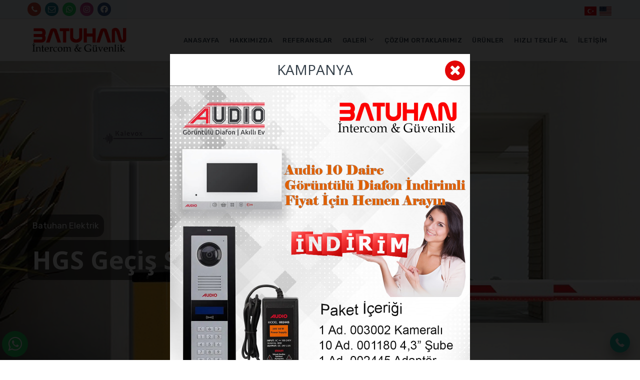

--- FILE ---
content_type: text/html; charset=UTF-8
request_url: https://www.batuhanelektrik.net/index.php?route=information/contact?ok?a5141414c34e37d68634366a18180da9
body_size: 6557
content:
<!DOCTYPE HTML>
<html>
  <head>
    <meta charset="utf-8" />
    <meta http-equiv="X-UA-Compatible" content="IE=8, IE=9, IE=10" />
	<meta name="viewport" content="width=device-width, initial-scale=1, maximum-scale=1" />
    <meta http-equiv="Content-Type" content="text/html; charset=utf-8" />
    <title>Batuhan Elektrik | Görüntülü Diafon Sistemleri</title>
    <meta name="description" content="Görüntülü Diafon ve Güvenlik Sistemleri" />
    <meta name="keywords" content="Batuhan Elektrik | Görüntülü Diafon Sistemleri" />
    <base href="https://www.batuhanelektrik.net/" />
    <link rel="canonical" href="https://www.batuhanelektrik.net/" />
    <meta name="twitter:card" content="summary" />
    <meta name="image" content="/up/img/2023/07/14/y5m2b.jpeg" />
    <meta property="og:type" content="article" />
    <meta property="og:site_name" content="Batuhan Elektrik | Görüntülü Diafon Sistemleri" />
    <meta property="og:locale" content="tr_TR" />
    <meta property="og:title" content="Batuhan Elektrik | Görüntülü Diafon Sistemleri" />
    <meta property="og:image" content="/up/img/2023/07/14/y5m2b.jpeg" />
    <meta property="og:description" content="Görüntülü Diafon ve Güvenlik Sistemleri" />
    <meta property="og:site_name" content="Batuhan Elektrik" />
    <meta property="og:url" content="https://www.batuhanelektrik.net/" />
    <meta property="twitter:url" content="https://www.batuhanelektrik.net/" />
    <meta property="twitter:title" content="Batuhan Elektrik | Görüntülü Diafon Sistemleri" />
    <meta property="twitter:description" content="Görüntülü Diafon ve Güvenlik Sistemleri" />
    <meta property="twitter:image" content="/up/img/2023/07/14/y5m2b.jpeg" />
    <meta property="twitter:site" content="https://www.batuhanelektrik.net/" />
    <meta itemprop="description" content="Görüntülü Diafon ve Güvenlik Sistemleri" />
    <meta itemprop="keywords" content="Batuhan Elektrik | Görüntülü Diafon Sistemleri" />
    <meta itemprop="image" content="/up/img/2023/07/14/y5m2b.jpeg" />	<link rel="alternate" type="application/rss+xml" title="Batuhan Elektrik | Görüntülü Diafon Sistemleri" href="https://www.batuhanelektrik.net/rss.xml" />
	<link rel="sitemap" type="application/xml" title="Sitemap" href="https://www.batuhanelektrik.net/sitemap.xml" />
	<link rel="dns-prefetch" href="//www.google.com" />
	<link rel="dns-prefetch" href="//maps.googleapis.com" />
	<link rel="dns-prefetch" href="//maps.gstatic.com" />
	<link rel="dns-prefetch" href="//googleapis.com" />
	<link rel="dns-prefetch" href="//fonts.googleapis.com" />
	<link rel="dns-prefetch" href="//google-analytics.com" />
    <link rel="stylesheet" href="https://cdnjs.cloudflare.com/ajax/libs/twitter-bootstrap/4.3.1/css/bootstrap.min.css">
    <link rel="stylesheet" href="https://cdnjs.cloudflare.com/ajax/libs/animate.css/3.3.1/animate.css">
    <link rel="stylesheet" href="https://cdnjs.cloudflare.com/ajax/libs/font-awesome/5.15.2/css/all.min.css">
	<link rel="stylesheet" href="https://cdnjs.cloudflare.com/ajax/libs/font-awesome/4.7.0/css/font-awesome.min.css">
    <link rel="stylesheet" href="https://cdnjs.cloudflare.com/ajax/libs/OwlCarousel2/2.3.4/assets/owl.carousel.min.css">
    <link rel="stylesheet" href="https://cdnjs.cloudflare.com/ajax/libs/slick-carousel/1.8.0/slick.min.css">
    <link rel="stylesheet" href="https://cdnjs.cloudflare.com/ajax/libs/jquery-nice-select/1.1.0/css/nice-select.css">
    <link rel="stylesheet" href="https://cdnjs.cloudflare.com/ajax/libs/magnific-popup.js/1.1.0/magnific-popup.css">
    <link rel="stylesheet" href="https://cdnjs.cloudflare.com/ajax/libs/odometer.js/0.4.8/themes/odometer-theme-default.min.css">
	<link href="https://fonts.googleapis.com/css?family=Open+Sans:300,300i,400,400i,600,600i,700,700i,800,800i&display=swap" rel="stylesheet">
    <link rel="stylesheet" href="/theme/eleska/assets/css/meanmenu.css">
    <link rel="stylesheet" href="/theme/eleska/assets/css/eleska.css?v=57">
    <link rel="stylesheet" href="/theme/eleska/assets/css/responsive.css?v=55">
	<link rel="shortcut icon" href="/up/img/2023/07/26/fl577.png">
	<script type="application/ld+json">
    {
      "@context": "https://schema.org",
      "@type": "Organization",
      "url": "https://www.batuhanelektrik.net/",
      "logo": "/up/img/2023/07/17/exxkc.png"
    }
    </script>
		<!-- Google tag (gtag.js) -->
<script async src="https://www.googletagmanager.com/gtag/js?id=G-2CWDZ8GTSQ"></script>
<script>
  window.dataLayer = window.dataLayer || [];
  function gtag(){dataLayer.push(arguments);}
  gtag('js', new Date());

  gtag('config', 'G-2CWDZ8GTSQ');
</script>
  </head>
  <body> 
    <div class="preloader">
      <div class="loader">
	  <img src="/up/img/2023/07/18/sx2wn.png" class="loadingimg">
      </div>
    </div>
    <div class="kampanya_pop">
  <div class="kampanya_head">
  <div class="kampanya_close">
  <h3>KAMPANYA</h3>
  <div class="close_kampanya"><i class="fa fa-close"></i></div></div><a href="/iletisim.php"><img src="/up/img/2023/08/26/flhi1.jpeg"></a>
  </div>
  </div>    <header class="header-area">
      <div class="top-header">
        <div class="container">
          <div class="row align-items-center">
            <div class="col-lg-8">
              <ul class="top-header-social">
                  <li><a class="map" href="tel:02126152728" rel="nofollow"><i class="fa fa-phone"></i></a></li>
                  <li><a class="mail" href="/cdn-cgi/l/email-protection#90f9fef6ffd0f2f1e4e5f8f1fef5fcf5fbe4e2f9fbbefef5e4" target="_blank" rel="nofollow"><i class="fa fa-envelope-o"></i></a></li>
                  <li><a class="wp" href="/go.html?go=https%3A%2F%2Fapi.whatsapp.com%2Fsend%3Fphone%3D05559745793" target="_blank" rel="nofollow"><i class="fab fa-whatsapp"></i></a></li>
                  <li><a class="in" href="https://www.instagram.com/batuhanelektrik/" target="_blank" rel="nofollow"><i class="fab fa-instagram"></i></a></li>
				  <li><a class="fb" href="https://www.facebook.com/batuhanelektrikrami" target="_blank" rel="nofollow"><i class="fab fa-facebook-f"></i></a></li>
              </ul>
            </div>
            <div class="col-lg-4">
              <div class="header-right-content">
               <ul class="selectdil" style="display:nonex;">
                <li><a href="#" onclick="doGTranslate('tr|tr');return false;" title="Türkçe"><img src="https://flagicons.lipis.dev/flags/4x3/tr.svg" height="24" width="24" alt="Türkçe"></a></li>
                <li><a href="#" onclick="doGTranslate('tr|en');return false;" title="English"><img src="https://flagicons.lipis.dev/flags/4x3/us.svg" height="24" width="24" alt="English"></a></li>
                <li style="display:none;"><a href="#" onclick="doGTranslate('tr|de');return false;" title="Germany"><img src="https://flagicons.lipis.dev/flags/4x3/de.svg" height="24" width="24" alt="Germany"></a></li>
                <li style="display:none;"><a href="#" onclick="doGTranslate('tr|ru');return false;" title="Russian"><img src="https://flagicons.lipis.dev/flags/4x3/ru.svg" height="24" width="24" alt="Russian"></a></li>
                <li style="display:none;"><a href="#" onclick="doGTranslate('tr|ar');return false;" title="Arabian"><img src="https://flagicons.lipis.dev/flags/4x3/ae.svg" height="24" width="24" alt="Arabian"></a></li>
                </ul>
                <div id="trcevireleska"></div>
              </div>
            </div>
          </div>
        </div>
      </div>
      <div class="navbar-area">
        <div class="fovia-responsive-nav">
          <div class="container">
            <div class="fovia-responsive-menu">
              <div class="logo">
                <a href="/">
                <img src="/up/img/2023/07/17/exxkc.png" alt="Batuhan Elektrik">
                </a>
              </div>
            </div>
          </div>
        </div> 
        <div class="fovia-nav">
          <div class="container">
            <nav class="navbar navbar-expand-md navbar-light">
              <a class="navbar-brand" href="/">
              <img src="/up/img/2023/07/17/exxkc.png" class="logoeleska" alt="Batuhan Elektrik">
              </a>
              <div class="collapse navbar-collapse mean-menu" id="navbarSupportedContent">
                <ul class="navbar-nav">
				  <li class="nav-item"><a href="/" class="nav-link">ANASAYFA</a></li><li class="nav-item"><a href="/hakkimizda/" class="nav-link">HAKKIMIZDA</a></li><li class="nav-item"><a href="https://www.batuhanelektrik.net/referanslarimiz/" class="nav-link">REFERANSLAR</a></li><li class="nav-item">
                    <a href="#" class="nav-link">GALERİ <i class="fa fa-angle-down"></i></a>
                    <ul class="dropdown-menu">
                      <li class="nav-item"><a href="/youtube.php" class="nav-link"> VİDEOLAR</a></li><li class="nav-item"><a href="/galeri.php" class="nav-link"> RESİM GALERİ</a></li>
                    </ul>
                  </li><li class="nav-item"><a href="https://www.batuhanelektrik.net/album.php?id=968" class="nav-link">ÇÖZÜM ORTAKLARIMIZ</a></li><li class="nav-item"><a href="/urunler.php" class="nav-link">ÜRÜNLER</a></li><li class="nav-item"><a href="https://www.batuhanelektrik.net/go.html?go=https%3A%2F%2Fapi.whatsapp.com%2Fsend%3Fphone%3D905559745793" class="nav-link">HIZLI TEKLİF AL</a></li><li class="nav-item"><a href="/iletisim.php" class="nav-link">İLETİŞİM</a></li>                </ul>
              </div>
            </nav>
          </div>
        </div>
      </div>
    </header><div class="home-slides eleskacss-slides owl-carousel owl-theme">
  <div class="main-banner" style="background-image: url(/up/img/2023/07/30/zex0f.jpeg);">
        <div class="d-table">
          <div class="d-table-cell">
            <div class="container">
              <div class="main-banner-content">
                <span class="slfirma">Batuhan Elektrik</span><hr class="incecizgi"><h1>HGS Geçiş Sistemleri</h1>
				
				
              </div>
            </div>
          </div>
        </div>
      </div><div class="main-banner" style="background-image: url(/up/img/2023/07/21/e6biu.jpeg);">
        <div class="d-table">
          <div class="d-table-cell">
            <div class="container">
              <div class="main-banner-content">
                <span class="slfirma">Batuhan Elektrik</span><hr class="incecizgi"><h1>IP Görüntülü Diafon Sistemleri</h1>
				
				
              </div>
            </div>
          </div>
        </div>
      </div><div class="main-banner" style="background-image: url(/up/img/2023/07/26/xx03z.jpeg);">
        <div class="d-table">
          <div class="d-table-cell">
            <div class="container">
              <div class="main-banner-content">
                <span class="slfirma">Batuhan Elektrik</span><hr class="incecizgi"><h1>Güvenlik Kamera Sistemleri</h1>
				
				
              </div>
            </div>
          </div>
        </div>
      </div><div class="main-banner" style="background-image: url(/up/img/2023/07/21/bs71f.jpeg);">
        <div class="d-table">
          <div class="d-table-cell">
            <div class="container">
              <div class="main-banner-content">
                <span class="slfirma">Batuhan Elektrik</span><hr class="incecizgi"><h1>Kartlı Geçiş Sistemleri</h1>
				
				
              </div>
            </div>
          </div>
        </div>
      </div></div>
<section class="main-services-area ptb-100">
  <div class="container">
    <div class="section-title">
      <span>Batuhan Elektrik</span>
      <h2>Batuhan Elektrik</h2>
      <p>Görüntülü Diafon ve Güvenlik Sistemleri</p>
    </div>
    <div class="row">
      <div class="col-lg-3 col-md-6 col-sm-6">
	   <a href="https://www.batuhanelektrik.net/urunler.php?kat=2534">
        <div class="main-services-box">
          <div class="icon">
            <i class="fa fa-chevron-down"></i>
          </div>
          <h3>DİAFON SİSTEMLERİ</h3>
          <p>Ürünlere Git →</p>
        </div>
		</a>
      </div>
      <div class="col-lg-3 col-md-6 col-sm-6">
	  <a href="https://www.batuhanelektrik.net/urunler.php?kat=2495">
        <div class="main-services-box">
          <div class="icon">
            <i class="fa fa-chevron-down"></i>
          </div>
          <h3>KAMERA SİSTEMLERİ</h3>
          <p>Ürünlere Git →</p>
        </div>
		</a>
      </div>
      <div class="col-lg-3 col-md-6 col-sm-6">
	  <a href="https://www.batuhanelektrik.net/urunler.php">
        <div class="main-services-box">
          <div class="icon">
            <i class="fa fa-chevron-down"></i>
          </div>
          <h3>PERSONEL GEÇİŞ SİSTEMLERİ</h3>
          <p>Ürünlere Git →</p>
        </div>
	  </a>
      </div>
      <div class="col-lg-3 col-md-6 col-sm-6">
	  <a href="https://www.batuhanelektrik.net/urunler.php">
        <div class="main-services-box">
          <div class="icon">
            <i class="fa fa-chevron-down"></i>
          </div>
          <h3>HGS-OTOPARK SİSTEMLERİ</h3>
          <p>Ürünlere Git →</p>
        </div>
		</a>
      </div>
    </div>
  </div>
  <div class="shape2"><img src="/theme/eleska/assets/img/bos.png" data-src="/theme/eleska/assets/img/shape/2.png" class="lazy" alt="image"></div>
</section>


<!--<//?php if ($index_urunli != '') { ?>
<section class="bg-f4f9fd ptb-100">
  <div class="container">
    <div class="section-title">
      <span><//?php echo $sitename; ?></span>
      <h2>ÜRÜNLER</h2>
    </div>
    <div class="row">
      <//?php echo $index_urunli; ?>
    </div>
  </div>
</section>
<//?php } ?>-->

<section class="about-area bg-f4f9fd">
  <div class="container-fluid p-0">
    <div class="row m-0">
      <div class="col-lg-6 col-md-12 p-0">
        <div class="about-image">
          <img src="/theme/eleska/assets/img/bos.png" data-src="/up/img/2023/07/14/9lq21.jpeg" class="lazy" alt="Batuhan Elektrik">
        </div>
      </div>
      <div class="col-lg-6 col-md-12 p-0">
        <div class="about-content">
          <span>Batuhan Elektrik</span>
          <h2>Batuhan Elektrik</h2>
          <p>Batuhan Elektrik, Türkiye’de ilk defa uygulanan “Entegre İletişim, Elektrifikasyon ve Güvenlik Çözümleri” iş modelinin öncü firmalarından birisidir.
Özellikle son yıllarda Telekomünikasyon ve Bilişim İletişim sistemleri birbirine entegre sistemler haline gelmiştir.</p>
          <ul>
            <li><i class="fa fa-check"></i> Güvenilir Hizmet</li>
            <li><i class="fa fa-check"></i> %100 Müşteri Memnuniyeti</li>
            <li><i class="fa fa-check"></i> Profesyonel Ekip</li>
            <li><i class="fa fa-check"></i> 7/24 Teknik Destek</li>
          </ul>
          <a href="/hakkimizda/" class="btn btn-primary">Hakkımızda <i class="fa fa-chevron-right"></i></a>
        </div>
      </div>
    </div>
  </div>
</section>
<!--<//?php if ($galeri_li != '') { ?>
<section class="services-area ptb-100">
  <div class="container">
    <div class="section-title">
      <span><//?php echo $shortname; ?></span>
      <h2>Galeri</h2>
      <p><//?php echo $dec; ?></p>
    </div>
    <div class="row">
      <//?php echo $galeri_li; ?>
    </div>
  </div>
</section>
<//?php } ?>
<section style="background-image: url(<//?php echo get_param('ana_tabimg_2'); ?>);" class="appointment-area ptb-100 jarallax" data-jarallax='{"speed": 0.3}'>
  <div class="container">
    <div class="appointment-content">
      <span class="sub-title"><//?php echo $shortname; ?></span>
      <h2><//?php echo $sitename; ?></h2>
      <div class="row">
        <div class="col-lg-12 mt-3">
          <//?php echo $about; ?>
        </div>
        <div class="col-lg-12 col-md-12 mt-5">
          <a class="btn btn-primary" href="/hakkimizda/">Hakkımızda <i class="fa fa-chevron-right"></i></a>
        </div>
      </div>
    </div>
  </div>
</section>-->

<section class="services-area ptb-100">
  <div class="container">
    <div class="section-title">
      <span>Batuhan Elektrik</span>
      <h2>Blog Yazıları</h2>
      <p>Batuhan Elektrik, Türkiye’de ilk defa uygulanan “Entegre İletişim, Elektrifikasyon ve Güvenlik Çözümleri” iş modelinin öncü firmalarından birisidir.
Özellikle son yıllarda Telekomünikasyon ve Bilişim İletişim sistemleri birbirine entegre sistemler haline gelmiştir.</p>
    </div>
    <div class="row">
      <div class="col-lg-4 col-md-6">
            <div class="single-blog-post">
              <div class="post-image">
                <a href="görüntülü-diafon-sistemleri/"><img src="/theme/eleska/assets/img/bos.png" data-src="/up/img/2023/09/02/aug3p.jpeg" class="lazy" alt="Görüntülü Diafon Sistemleri"></a>
              </div>
              <div class="blogfoot post-content">
                <h3><a href="görüntülü-diafon-sistemleri/">Görüntülü Diafon Sistemleri</a></h3>
                <p></p>
              </div>
            </div>
          </div><div class="col-lg-4 col-md-6">
            <div class="single-blog-post">
              <div class="post-image">
                <a href="guvenlik-kamera-sistemleri/"><img src="/theme/eleska/assets/img/bos.png" data-src="/up/img/2023/07/26/yt8fj.jpeg" class="lazy" alt="Güvenlik Kamera Sistemleri"></a>
              </div>
              <div class="blogfoot post-content">
                <h3><a href="guvenlik-kamera-sistemleri/">Güvenlik Kamera Sistemleri</a></h3>
                <p></p>
              </div>
            </div>
          </div><div class="col-lg-4 col-md-6">
            <div class="single-blog-post">
              <div class="post-image">
                <a href="otel-kapi-kilit-ve-dnd-sistemleri/"><img src="/theme/eleska/assets/img/bos.png" data-src="/up/img/2023/07/19/16m1q.jpeg" class="lazy" alt="Otel Kapı Kilit Ve DND Sistemleri"></a>
              </div>
              <div class="blogfoot post-content">
                <h3><a href="otel-kapi-kilit-ve-dnd-sistemleri/">Otel Kapı Kilit Ve DND Sistemleri</a></h3>
                <p></p>
              </div>
            </div>
          </div><div class="col-lg-4 col-md-6">
            <div class="single-blog-post">
              <div class="post-image">
                <a href="otoparkbariyer-sistemleri/"><img src="/theme/eleska/assets/img/bos.png" data-src="/up/img/2023/07/26/u23ac.jpeg" class="lazy" alt="Otopark - Bariyer Sistemleri"></a>
              </div>
              <div class="blogfoot post-content">
                <h3><a href="otoparkbariyer-sistemleri/">Otopark - Bariyer Sistemleri</a></h3>
                <p></p>
              </div>
            </div>
          </div><div class="col-lg-4 col-md-6">
            <div class="single-blog-post">
              <div class="post-image">
                <a href="turnike-sistemleri/"><img src="/theme/eleska/assets/img/bos.png" data-src="/up/img/2023/07/26/e1bll.jpeg" class="lazy" alt="Turnike Sistemleri"></a>
              </div>
              <div class="blogfoot post-content">
                <h3><a href="turnike-sistemleri/">Turnike Sistemleri</a></h3>
                <p></p>
              </div>
            </div>
          </div><div class="col-lg-4 col-md-6">
            <div class="single-blog-post">
              <div class="post-image">
                <a href="parmak-izi-yuz-tanima-sistemleri/"><img src="/theme/eleska/assets/img/bos.png" data-src="/up/img/2023/07/27/3a508.jpeg" class="lazy" alt="Parmak İzi Yüz Tanıma Sistemleri"></a>
              </div>
              <div class="blogfoot post-content">
                <h3><a href="parmak-izi-yuz-tanima-sistemleri/">Parmak İzi Yüz Tanıma Sistemleri</a></h3>
                <p></p>
              </div>
            </div>
          </div><div class="col-lg-4 col-md-6">
            <div class="single-blog-post">
              <div class="post-image">
                <a href="plaka-tanima-sistemleri/"><img src="/theme/eleska/assets/img/bos.png" data-src="/up/img/2023/07/19/qaomz.jpeg" class="lazy" alt="Plaka Tanıma Sistemleri"></a>
              </div>
              <div class="blogfoot post-content">
                <h3><a href="plaka-tanima-sistemleri/">Plaka Tanıma Sistemleri</a></h3>
                <p></p>
              </div>
            </div>
          </div><div class="col-lg-4 col-md-6">
            <div class="single-blog-post">
              <div class="post-image">
                <a href="ogs-hgs-sistemleri/"><img src="/theme/eleska/assets/img/bos.png" data-src="/up/img/2023/07/19/247sr.jpeg" class="lazy" alt="OGS HGS Sistemleri"></a>
              </div>
              <div class="blogfoot post-content">
                <h3><a href="ogs-hgs-sistemleri/">OGS HGS Sistemleri</a></h3>
                <p></p>
              </div>
            </div>
          </div><div class="col-lg-4 col-md-6">
            <div class="single-blog-post">
              <div class="post-image">
                <a href="gecis-kontrol-sistemleri/"><img src="/theme/eleska/assets/img/bos.png" data-src="/up/img/2023/07/19/glclb.jpeg" class="lazy" alt="Geçiş Kontrol Sistemleri"></a>
              </div>
              <div class="blogfoot post-content">
                <h3><a href="gecis-kontrol-sistemleri/">Geçiş Kontrol Sistemleri</a></h3>
                <p></p>
              </div>
            </div>
          </div>    </div>
  </div>
</section>
<section class="footer-area">
  <div class="container">
    <div class="row">
      <div class="col-lg-4 col-md-4 col-sm-12">
        <div class="single-footer-widget">
          <div class="logo">
            <a href="/"><img src="/up/img/2023/07/18/sx2wn.png" alt="Batuhan Elektrik"></a>
            <p>Görüntülü Diafon ve Güvenlik Sistemleri</p>
          </div>
          <ul class="social">
            <li><a href="https://www.facebook.com/batuhanelektrikrami" target="_blank" rel="nofollow"><i class="fab fa-facebook-f"></i></a></li>
            <li><a href="https://www.twitter.com/batuhanelektrik/" target="_blank" rel="nofollow"><i class="fab fa-twitter"></i></a></li>
            <li><a href="https://www.instagram.com/batuhanelektrik/" target="_blank" rel="nofollow"><i class="fab fa-instagram"></i></a></li>
            <li><a href="/go.html?go=https%3A%2F%2Fapi.whatsapp.com%2Fsend%3Fphone%3D05559745793" target="_blank" rel="nofollow"><i class="fab fa-whatsapp"></i></a></li>
          </ul>
        </div>
      </div>
      <div class="col-lg-2 col-md-2 col-sm-6">
        <div class="single-footer-widget pl-5">
          <h3>Genel</h3>
          <ul class="departments-list">
		    <li class="nav-item"><a href="/"><i class="fa fa-circle"></i> Anasayfa</a></li><li class="nav-item"><a href="/hakkimizda/"><i class="fa fa-circle"></i> Hakkimizda</a></li><li class="nav-item"><a href="https://www.batuhanelektrik.net/referanslarimiz/"><i class="fa fa-circle"></i> Referanslar</a></li><li class="nav-item"><a href="https://www.batuhanelektrik.net/album.php?id=968"><i class="fa fa-circle"></i> Çözüm ortaklarimiz</a></li><li class="nav-item"><a href="/urunler.php"><i class="fa fa-circle"></i> Ürünler</a></li><li class="nav-item"><a href="https://www.batuhanelektrik.net/go.html?go=https%3A%2F%2Fapi.whatsapp.com%2Fsend%3Fphone%3D905559745793"><i class="fa fa-circle"></i> Hizli tekli̇f al</a></li><li class="nav-item"><a href="/iletisim.php"><i class="fa fa-circle"></i> İleti̇şi̇m</a></li>          </ul>
        </div>
      </div>
	  <div class="col-lg-3 col-md-3 col-sm-6">
        <div class="single-footer-widget pl-5">
          <h3>Linkler</h3>
          <ul class="departments-list">
		    <li><a href="görüntülü-diafon-sistemleri/"><i class="fa fa-circle"></i> Görüntülü Diafon Sistemleri</a></li><li><a href="guvenlik-kamera-sistemleri/"><i class="fa fa-circle"></i> Güvenlik Kamera Sistemleri</a></li><li><a href="otel-kapi-kilit-ve-dnd-sistemleri/"><i class="fa fa-circle"></i> Otel Kapı Kilit Ve DND Sistemleri</a></li><li><a href="otoparkbariyer-sistemleri/"><i class="fa fa-circle"></i> Otopark - Bariyer Sistemleri</a></li>          </ul>
        </div>
      </div>
      <div class="col-lg-3 col-md-3 col-sm-12">
        <div class="single-footer-widget">
          <h3>İletişim</h3>
          <ul class="opening-hours">
			<li><a href="tel:02126152728" target="_blank" rel="nofollow"><i class="fas fa-volume-control-phone"></i> Telefon: <span>0212 615 27 28</span></a></li>            <li><a href="tel:08503042729" target="_blank" rel="nofollow"><i class="fas fa-volume-control-phone"></i> Telefon: <span>0850 304 27 29</span></a></li>            						<li><a href="tel:/go.html?go=https%3A%2F%2Fapi.whatsapp.com%2Fsend%3Fphone%3D05559745793" target="_blank" rel="nofollow"><i class="fa fa-whatsapp"></i> Whatsapp: <span>0555 974 5793</span></a></li>			<li><a href="/cdn-cgi/l/email-protection#98f1f6fef7d8faf9ecedf0f9f6fdf4fdf3eceaf1f3b6f6fdec" target="_blank" rel="nofollow"><i class="fas fa-envelope"></i> Mail: <span><span class="__cf_email__" data-cfemail="a8c1c6cec7e8cac9dcddc0c9c6cdc4cdc3dcdac1c386c6cddc">[email&#160;protected]</span></span></a></li>			<li><a href="/iletisim.php" target="_blank" rel="nofollow"><i class="fas fa-map-marker-alt"></i> Adres: <span>Rami yenimahalle, Abdiağa sk. No:9/B 34055 - Eyüpsultan / İSTANBUL</span></a></li>          </ul>
        </div>
      </div>
    </div>
    <div class="copyright-area">
      <p><i class="fa fa-copyright"></i> Web Tasarım <a href="https://www.eleska.com" target="_blank">Eleska</a></p>
    </div>
  </div>
</section>
<a href="/go.html?go=https%3A%2F%2Fapi.whatsapp.com%2Fsend%3Fphone%3D05559745793" class="whatsapp" target="_blank"> <i class="fa fa-whatsapp whatsapp__icon"></i> </a>
<div class="phonewidget">
  <div class="widgetpage">
    <div class="wmain" style="display:none;">
      <div class="wtitle">Batuhan Elektrik</div>
      <div class="wdec">Bizleri arayarak tüm detayları 7/24 öğrenebilirsiniz.</div>
      <a href="tel:02126152728" class="wno">0212 615 27 28</a>
    </div>
    <a class="wkapat warashow">
      <svg viewBox="0 0 578.106 578.106">
        <path d="M577.83 456.128c1.225 9.385-1.635 17.545-8.568 24.48l-81.396 80.781c-3.672 4.08-8.465 7.551-14.381 10.404-5.916 2.857-11.729 4.693-17.439 5.508-.408 0-1.635.105-3.676.309-2.037.203-4.689.307-7.953.307-7.754 0-20.301-1.326-37.641-3.979s-38.555-9.182-63.645-19.584c-25.096-10.404-53.553-26.012-85.376-46.818-31.823-20.805-65.688-49.367-101.592-85.68-28.56-28.152-52.224-55.08-70.992-80.783-18.768-25.705-33.864-49.471-45.288-71.299-11.425-21.828-19.993-41.616-25.705-59.364S4.59 177.362 2.55 164.51-.306 141.56.102 134.216c.408-7.344.612-11.424.612-12.24.816-5.712 2.652-11.526 5.508-17.442s6.324-10.71 10.404-14.382L98.022 8.756c5.712-5.712 12.24-8.568 19.584-8.568 5.304 0 9.996 1.53 14.076 4.59s7.548 6.834 10.404 11.322l65.484 124.236c3.672 6.528 4.692 13.668 3.06 21.42-1.632 7.752-5.1 14.28-10.404 19.584l-29.988 29.988c-.816.816-1.53 2.142-2.142 3.978s-.918 3.366-.918 4.59c1.632 8.568 5.304 18.36 11.016 29.376 4.896 9.792 12.444 21.726 22.644 35.802s24.684 30.293 43.452 48.653c18.36 18.77 34.68 33.354 48.96 43.76 14.277 10.4 26.215 18.053 35.803 22.949 9.588 4.896 16.932 7.854 22.031 8.871l7.648 1.531c.816 0 2.145-.307 3.979-.918 1.836-.613 3.162-1.326 3.979-2.143l34.883-35.496c7.348-6.527 15.912-9.791 25.705-9.791 6.938 0 12.443 1.223 16.523 3.672h.611l118.115 69.768c8.571 5.308 13.67 12.038 15.303 20.198z" style="fill: rgb(247 247 247);"></path>
      </svg>
    </a>
    <a class="wkapat wkapat_ac" id="kapatbtn" style="display: none;">
      <svg viewBox="0 0 16 16" focusable="false" class="jsx-eleska eactc-button-closeIcon eactc-button-show">
        <path d="M9.414,8l6.112-6.112c0.396-0.396,0.401-1.032,0.009-1.423c-0.39-0.39-1.027-0.387-1.423,0.009L8,6.585 L1.888,0.473C1.492,0.077,0.854,0.074,0.465,0.464C0.073,0.856,0.078,1.492,0.474,1.888L6.586,8l-6.112,6.112 c-0.396,0.396-0.401,1.033-0.009,1.423c0.39,0.391,1.027,0.387,1.423-0.008L8,9.415l6.112,6.113 c0.396,0.394,1.033,0.399,1.423,0.008c0.39-0.39,0.387-1.027-0.009-1.423L9.414,8z" class="jsx-eleska" style="fill: rgb(255 255 255);"></path>
      </svg>
    </a>
  </div>
</div>
<div class="go-top"><i class="fa fa-chevron-up"></i></div>
<script data-cfasync="false" src="/cdn-cgi/scripts/5c5dd728/cloudflare-static/email-decode.min.js"></script><script src="https://cdnjs.cloudflare.com/ajax/libs/jquery/2.1.4/jquery.min.js"></script>
<script type="text/javascript" src="https://cdn.eleska.com/js/lazy.js"></script>
<script src="https://cdnjs.cloudflare.com/ajax/libs/popper.js/2.5.3/umd/popper.min.js"></script>
<script src="/theme/eleska/assets/js/jquery.meanmenu.js"></script>
<script src="/theme/eleska/assets/js/parallax.min.js"></script>
<script src="https://cdnjs.cloudflare.com/ajax/libs/twitter-bootstrap/4.3.1/js/bootstrap.min.js"></script>
<script src="https://cdnjs.cloudflare.com/ajax/libs/OwlCarousel2/2.3.4/owl.carousel.min.js"></script>
<script src="https://cdnjs.cloudflare.com/ajax/libs/slick-carousel/1.8.0/slick.js"></script>
<script src="https://cdnjs.cloudflare.com/ajax/libs/jquery.appear/0.4.1/jquery.appear.min.js"></script>
<script src="https://cdnjs.cloudflare.com/ajax/libs/odometer.js/0.4.8/odometer.min.js"></script>
<script src="https://cdnjs.cloudflare.com/ajax/libs/magnific-popup.js/1.1.0/jquery.magnific-popup.js"></script>
<script src="https://cdnjs.cloudflare.com/ajax/libs/jquery-nice-select/1.1.0/js/jquery.nice-select.js"></script>
<script src="https://cdnjs.cloudflare.com/ajax/libs/wow/1.1.2/wow.min.js"></script>
<link rel="stylesheet" href="https://cdnjs.cloudflare.com/ajax/libs/fancybox/3.5.7/jquery.fancybox.min.css" />
<script src="https://cdnjs.cloudflare.com/ajax/libs/fancybox/3.5.7/jquery.fancybox.min.js"></script>
<script src="https://www.google.com/recaptcha/api.js" async defer></script> 
<script type="text/javascript" src="//translate.google.com/translate_a/element.js?cb=googleTranslateElementInit2"></script>
<script src="/theme/eleska/assets/js/main.js?v=11"></script>
<script defer src="https://static.cloudflareinsights.com/beacon.min.js/vcd15cbe7772f49c399c6a5babf22c1241717689176015" integrity="sha512-ZpsOmlRQV6y907TI0dKBHq9Md29nnaEIPlkf84rnaERnq6zvWvPUqr2ft8M1aS28oN72PdrCzSjY4U6VaAw1EQ==" data-cf-beacon='{"version":"2024.11.0","token":"a4d06459fa55477c95ce8a8a87e56c2b","r":1,"server_timing":{"name":{"cfCacheStatus":true,"cfEdge":true,"cfExtPri":true,"cfL4":true,"cfOrigin":true,"cfSpeedBrain":true},"location_startswith":null}}' crossorigin="anonymous"></script>
</body>
</html>

--- FILE ---
content_type: text/css
request_url: https://www.batuhanelektrik.net/theme/eleska/assets/css/meanmenu.css
body_size: 465
content:
/*!#######################################################################
MeanMenu 2.0.7
--------
To be used with jquery.meanmenu.js by Chris Wharton (http://www.meanthemes.com/plugins/meanmenu/)
#######################################################################*/

a.meanmenu-reveal {
    display: none
}

.mean-container .mean-bar {
    float: left;
    width: 100%;
    position: absolute;
    background: 0 0;
    padding: 0;
    z-index: 999
}

.mean-container a.meanmenu-reveal {
    width: 35px;
    height: 30px;
    position: absolute;
    right: 0;
    cursor: pointer;
    color: #000;
    text-decoration: none;
    font-size: 16px;
    text-indent: -9999em;
    line-height: 22px;
    font-size: 1px;
    display: block;
    font-weight: 700;
    padding-top: 3px
}

.mean-container a.meanmenu-reveal span {
    display: block;
    background: #000;
    height: 4px;
    margin-top: 3px;
    border-radius: 3px
}

.mean-container .mean-nav {
    float: left;
    width: 100%;
    background: #fff;
    margin-top: 48px
}

.mean-container .mean-nav ul {
    padding: 0;
    margin: 0;
    width: 100%;
    border: none;
    list-style-type: none
}

.mean-container .mean-nav ul li {
    position: relative;
    float: left;
    width: 100%
}

.mean-container .mean-nav ul li a i {
    display: none
}

.mean-container .mean-nav ul li a {
    display: block;
    float: left;
    width: 90%;
    padding: 1em 5%;
    margin: 0;
    text-align: left;
    color: #677294;
    border-top: 1px solid #dbeefd;
    text-decoration: none
}

.mean-container .mean-nav ul li a.active {
    color: #000
}

.mean-container .mean-nav ul li li a {
    width: 80%;
    padding: 1em 10%;
    color: #677294;
    border-top: 1px solid #dbeefd;
    opacity: 1;
    filter: alpha(opacity=75);
    text-shadow: none !important;
    visibility: visible;
    text-transform: none;
    font-size: 14px
}

.mean-container .mean-nav ul li.mean-last a {
    margin-bottom: 0
}

.mean-container .mean-nav ul li li li a {
    width: 70%;
    padding: 1em 15%
}

.mean-container .mean-nav ul li li li li a {
    width: 60%;
    padding: 1em 20%
}

.mean-container .mean-nav ul li li li li li a {
    width: 50%;
    padding: 1em 25%
}

.mean-container .mean-nav ul li a:hover {
    background: #252525;
    background: rgba(255, 255, 255, .1)
}

.mean-container .mean-nav ul li a.mean-expand {
    margin-top: 1px;
    width: 100%;
    height: 24px;
    padding: 12px !important;
    text-align: right;
    position: absolute;
    right: 0;
    top: 0;
    z-index: 2;
    font-weight: 700;
    background: 0 0;
    border: none !important
}

.mean-container .mean-push {
    float: left;
    width: 100%;
    padding: 0;
    margin: 0;
    clear: both
}

.mean-nav .wrapper {
    width: 100%;
    padding: 0;
    margin: 0
}

.mean-container .mean-bar,
.mean-container .mean-bar * {
    -webkit-box-sizing: content-box;
    -moz-box-sizing: content-box;
    box-sizing: content-box
}

.mean-remove {
    display: none !important
}

--- FILE ---
content_type: text/css
request_url: https://www.batuhanelektrik.net/theme/eleska/assets/css/eleska.css?v=57
body_size: 19812
content:
@import "https://fonts.googleapis.com/css?family=Poppins:100,100i,200,200i,300,300i,400,400i,500,500i,600,600i,700,700i,800,800i,900,900i&display=swap";
@import "https://fonts.googleapis.com/css?family=Rubik:300,300i,400,400i,500,500i,700,700i,900,900i&display=swap";
body {
  padding: 0;
  margin: 0;
  font-family: "Open Sans", Helvetica, Arial, sans-serif;
  font-size: 15px;
}

a {
  -webkit-transition: .5s;
  transition: .5s;
  outline: 0!important;
  text-decoration: none;
  color: #121521
}

a:hover {
  text-decoration: none;
  color: #ce0606;
}

button {
  outline: 0!important
}

.d-table {
  width: 100%;
  height: 100%
}

.d-table-cell {
  vertical-align: middle
}

img {
  max-width: 100%;
  height: auto
}

p {
  color: #7d7d7d;
  line-height: 1.8;
  margin-bottom: 12px;
  font-size: 14.5px;
  font-family: rubik, sans-serif
}

p:last-child {
  margin-bottom: 0
}

.h1,
.h2,
.h3,
.h4,
.h5,
.h6,
h1,
h2,
h3,
h4,
h5,
h6 {
  color: #333e48;
}

.bg-fefefe {
  background-color: #fefefe
}

.bg-f4f9fd {
  background-color: #f4f9fd
}

.ptb-100 {
  padding-top: 100px;
  padding-bottom: 100px
}

.ptb-50 {
  padding-top: 50px;
  padding-bottom: 50px
}

.pt-100 {
  padding-top: 100px;
}

.btn {
  border: none;
  line-height: initial;
  text-transform: uppercase;
  border-radius: 10px;
  padding: 13px 50px 12px 20px;
  position: relative;
  -webkit-transition: .5s;
  transition: .5s;
  font-size: 14px;
  font-family: rubik, sans-serif;
  font-weight: 500;
}

.btn.disabled,
.btn:disabled {
  opacity: 1
}

.btn-primary {
  background: #000000;
  color: #fff;
  border: solid 1px #6b6b6b;
}

.btn i {
  position: absolute;
  right: 7px;
  top: 50%;
  -webkit-transform: translateY(-50%);
  transform: translateY(-50%);
  text-align: center;
  display: inline-block;
  height: 30px;
  width: 30px;
  line-height: 30px;
  color: #000;
  border-radius: 50%;
  background-color: #ffffff;
  -webkit-transition: .5s;
  transition: .5s;
}

.btn-primary.disabled,
.btn-primary:disabled {
  background: #19ce67;
  color: #fff
}

.btn-primary:hover,
.btn-primary:focus {
  -webkit-box-shadow: unset!important;
  box-shadow: unset!important;
  background: #ffffff!important;
  color: #000!important;
  border: solid 1px #dadada;
}

.btn-primary:hover i,
.btn-primary:focus i {
  background-color: #585858;
  color: #ffffff;
}

.btn-light {
  background-color: #fff;
  color: #121521
}

.btn-light i {
  position: absolute;
  right: 7px;
  top: 50%;
  -webkit-transform: translateY(-50%);
  transform: translateY(-50%);
  text-align: center;
  display: inline-block;
  height: 33px;
  width: 33px;
  line-height: 34px;
  color: #121521;
  border-radius: 50%;
  background-color: #f0f0f0
}

.btn-light.disabled,
.btn-light:disabled {
  background-color: #fff;
  color: #121521
}

.btn-light:hover,
.btn-light:focus {
  background-color: #121521!important;
  color: #fff!important;
  -webkit-box-shadow: unset!important;
  box-shadow: unset!important
}

.section-title {
  text-align: center;
  max-width: 700px;
  margin-left: auto;
  margin-right: auto;
  margin-bottom: 50px;
}

.section-title span {
  display: block;
  margin-bottom: 5px;
  color: #607d8b;
  font-size: 17px;
  font-family: rubik, sans-serif;
}

.section-title h2 {
  margin-bottom: 0;
  font-size: 40px;
  font-weight: 600
}

.section-title p {
  max-width: 950px;
  margin-top: 10px;
  margin-bottom: 0;
  margin-left: auto;
  margin-right: auto
}

.form-control {
  height: 45px;
  padding: 0 15px;
  font-size: 13px;
  line-height: initial;
  color: #121521;
  background-color: #fff;
  border: 1px solid #eee;
  border-radius: 0;
  -webkit-transition: .5s;
  transition: .5s;
}

.form-control:focus {
  -webkit-box-shadow: unset!important;
  box-shadow: unset!important;
  border-color: #19ce67
}

.preloader {
  position: fixed;
  left: 0;
  width: 0;
  height: 100%;
  width: 100%;
  text-align: center;
  z-index: 9999999;
  -webkit-transition: .9s;
  transition: .9s
}

.preloader .loader {
  position: absolute;
  /* width: 80px; */
  /* height: 80px; */
  border-radius: 50%;
  display: inline-block;
  left: 0;
  right: 0;
  margin: 0 auto;
  top: 45%;
  -webkit-transform: translateY(-45%);
  transform: translateY(-45%);
  -webkit-transition: .5s;
  transition: .5s
}

.preloader .loader img {
    width: 200px;
    max-width: 100%;
}


.preloader .loader .loader-outter {
  position: absolute;
  border: 4px solid #fff;
  border-left-color: transparent;
  border-bottom: 0;
  width: 100%;
  height: 100%;
  border-radius: 50%;
  -webkit-animation: loader-outter 1s cubic-bezier(.42, .61, .58, .41) infinite;
  animation: loader-outter 1s cubic-bezier(.42, .61, .58, .41) infinite
}

.preloader .loader .loader-inner {
  position: absolute;
  border: 4px solid #fff;
  border-radius: 50%;
  width: 60px;
  height: 60px;
  left: calc(40% - 21px);
  top: calc(40% - 21px);
  border-right: 0;
  border-top-color: transparent;
  -webkit-animation: loader-inner 1s cubic-bezier(.42, .61, .58, .41) infinite;
  animation: loader-inner 1s cubic-bezier(.42, .61, .58, .41) infinite
}

.preloader .loader .indicator {
  position: absolute;
  right: 0;
  left: 0;
  top: 50%;
  -webkit-transform: translateY(-50%) scale(1.5);
  transform: translateY(-50%) scale(1.5)
}

.preloader .loader .indicator svg polyline {
  fill: none;
  stroke-width: 2;
  stroke-linecap: round;
  stroke-linejoin: round
}

.preloader .loader .indicator svg polyline#back {
  stroke: #fff
}

.preloader .loader .indicator svg polyline#front {
  stroke: #19ce67;
  stroke-dasharray: 12, 36;
  stroke-dashoffset: 48;
  -webkit-animation: dash 1s linear infinite;
  animation: dash 1s linear infinite
}

.preloader::before,
.preloader::after {
  content: '';
  position: absolute;
  left: 0;
  top: 0;
  height: 100%;
  width: 60%;
  z-index: -1;
  background: #000000;
  -webkit-transition: .9s;
  transition: .9s;
}

.preloader::after {
  left: auto;
  right: 0
}

.preloader.preloader-deactivate {
  visibility: hidden
}

.preloader.preloader-deactivate::after,
.preloader.preloader-deactivate::before {
  width: 0
}

.preloader.preloader-deactivate .loader {
  opacity: 0;
  visibility: hidden
}

@-webkit-keyframes loader-outter {
  0% {
    -webkit-transform: rotate(0deg);
    transform: rotate(0deg)
  }
  100% {
    -webkit-transform: rotate(360deg);
    transform: rotate(360deg)
  }
}

@keyframes loader-outter {
  0% {
    -webkit-transform: rotate(0deg);
    transform: rotate(0deg)
  }
  100% {
    -webkit-transform: rotate(360deg);
    transform: rotate(360deg)
  }
}

@-webkit-keyframes loader-inner {
  0% {
    -webkit-transform: rotate(0deg);
    transform: rotate(0deg)
  }
  100% {
    -webkit-transform: rotate(-360deg);
    transform: rotate(-360deg)
  }
}

@keyframes loader-inner {
  0% {
    -webkit-transform: rotate(0deg);
    transform: rotate(0deg)
  }
  100% {
    -webkit-transform: rotate(-360deg);
    transform: rotate(-360deg)
  }
}

@-webkit-keyframes dash {
  62.5% {
    opacity: 0
  }
  to {
    stroke-dashoffset: 0
  }
}

@keyframes dash {
  62.5% {
    opacity: 0
  }
  to {
    stroke-dashoffset: 0
  }
}

.top-header {
  background-color: #f4f9fd;
  padding-top: 5px;
  padding-bottom: 5px;
  border-bottom: solid 1px #dedede;
}

.header-contact-info {
  padding-left: 0;
  margin-bottom: 0;
  list-style-type: none
}

.header-contact-info li {
  display: inline-block;
  margin-right: 20px;
  color: #121521;
  font-family: rubik, sans-serif;
  font-size: 14px
}

.header-contact-info li i {
  color: #2b85de;
  margin-right: 4px;
  width: 28px;
  height: 28px;
  display: inline-block;
  line-height: 28px;
  border-radius: 50%;
  text-align: center;
  font-size: 13px;
  -webkit-transition: .5s;
  transition: .5s;
  background-color: #dfedfb;
}

.header-contact-info li:last-child {
  margin-right: 0
}

.header-contact-info li:hover i {
  background-color: #19ce67;
  color: #fff
}

.header-right-content {
  text-align: right
}

.header-right-content .top-header-social {
  display: inline-block;
  padding-left: 0;
  margin-bottom: 0;
  list-style-type: none
}

.header-right-content .top-header-social li {
  display: inline-block;
  margin-right: 4px
}




.header-right-content .top-header-social li:last-child {
  margin-right: 0
}

.header-right-content .lang-select {
  margin-left: 15px;
  display: inline-block
}

.header-right-content .lang-select .nice-select {
  color: #121521;
  border-radius: 30px;
  border: none;
  height: unset;
  line-height: initial;
  -webkit-box-shadow: 0 0 29px 0 rgba(102, 102, 102, .02);
  box-shadow: 0 0 29px 0 rgba(102, 102, 102, .02);
  background-color: #fff;
  padding: 8px 30px 8px 15px;
  font-family: rubik, sans-serif;
  font-size: 16px;
  font-weight: 500
}

.header-right-content .lang-select .nice-select .list {
  background-color: #fff;
  -webkit-box-shadow: 0 0 29px 0 rgba(102, 102, 102, .1);
  box-shadow: 0 0 29px 0 rgba(102, 102, 102, .1);
  border-radius: 0;
  margin-top: 0;
  width: 100%;
  padding-top: 10px;
  padding-bottom: 10px
}

.header-right-content .lang-select .nice-select .list .option {
  -webkit-transition: .5s;
  transition: .5s;
  font-size: 15px;
  text-align: center;
  line-height: 33px;
  min-height: 33px;
  padding-left: 0;
  padding-right: 0
}

.header-right-content .lang-select .nice-select .list .option:hover {
  background-color: #19ce67!important;
  color: #fff
}

.header-right-content .lang-select .nice-select .list .option.selected {
  background-color: transparent
}

.header-right-content .lang-select .nice-select:after {
  right: 15px;
  border-color: #121521;
  top: 58%
}

.fovia-responsive-nav {
  display: none
}

.navbar-brand {
  padding-top: 0;
  padding-bottom: 0
}

.fovia-nav {
  background-color: #fff;
  padding-top: 7px;
  padding-bottom: 7px;
  padding-right: 0;
  padding-left: 0;
}

.fovia-nav .navbar {
  padding-right: 0;
  padding-top: 0;
  padding-left: 0;
  padding-bottom: 0
}

.fovia-nav .navbar ul {
  padding-left: 0;
  list-style-type: none;
  margin-bottom: 0
}

.fovia-nav .navbar .navbar-nav {
  font-family: rubik, sans-serif;
  margin-left: auto;
  margin-right: 0;
}

.fovia-nav .navbar .navbar-nav .nav-item {
  position: relative;
  padding-top: 10px;
  padding-bottom: 10px;
  padding-left: 0;
  padding-right: 0;
}

.fovia-nav .navbar .navbar-nav .nav-item a {
  display: block;
  padding: 10px 10px;
  clear: both;
  white-space: nowrap;
  font-size: 13px;
  text-transform: uppercase;
  letter-spacing: 0.04em;
  font-weight: 500;
  color: #3c4858 !important;
  -webkit-transition: all 0.3s;
  transition: all 0.3s;
}

.fovia-nav .navbar .navbar-nav .nav-item a:hover,
.fovia-nav .navbar .navbar-nav .nav-item a:focus,
.fovia-nav .navbar .navbar-nav .nav-item a.active {
  color: #000000;
}

.fovia-nav .navbar .navbar-nav .nav-item a i {
  font-size: 15px;
  position: relative;
  top: -1px;
  margin-left: 1px;
}

.fovia-nav .navbar .navbar-nav .nav-item:last-child a {
  margin-right: 0
}

.fovia-nav .navbar .navbar-nav .nav-item:first-child a {
  margin-left: 0
}

.fovia-nav .navbar .navbar-nav .nav-item:hover a,
.fovia-nav .navbar .navbar-nav .nav-item:focus a,
.fovia-nav .navbar .navbar-nav .nav-item.active a {
  color: #000000 !important;
}

.fovia-nav .navbar .navbar-nav .nav-item .dropdown-menu {
  -webkit-box-shadow: 0 0 15px 0 rgba(0, 0, 0, .1);
  box-shadow: 0 0 15px 0 rgba(0, 0, 0, .1);
  background: #fff;
  position: absolute;
  border: none;
  top: 80px;
  left: 0;
  width: 260px;
  max-width: 300px;
  z-index: 99;
  display: block;
  opacity: 0;
  visibility: hidden;
  border-radius: 0;
  -webkit-transition: all .3s ease-in-out;
  transition: all .3s ease-in-out;
  border-top: 2px solid #717171;
  padding-top: 0px;
  margin: 0;
  padding: 0;
}

.fovia-nav .navbar .navbar-nav .nav-item .dropdown-menu li {
  padding: 0;
  margin: 0;
}

.fovia-nav .navbar .navbar-nav .nav-item .dropdown-menu li a {
  text-transform: capitalize;
  padding: 10px 15px;
  margin: 0;
  color: #ffffff;
  font-size: 13px;
  border-bottom: solid 1px #eee;
  width: 100%;
  font-weight: 400;
}

.fovia-nav .navbar .navbar-nav .nav-item .dropdown-menu li a:hover,
.fovia-nav .navbar .navbar-nav .nav-item .dropdown-menu li a:focus,
.fovia-nav .navbar .navbar-nav .nav-item .dropdown-menu li a.active {
  color: #19ce67
}

.fovia-nav .navbar .navbar-nav .nav-item .dropdown-menu li .dropdown-menu {
  left: 220px;
  top: 0;
  opacity: 0;
  visibility: hidden
}

.fovia-nav .navbar .navbar-nav .nav-item .dropdown-menu li .dropdown-menu li a {
  color: #121521
}

.fovia-nav .navbar .navbar-nav .nav-item .dropdown-menu li .dropdown-menu li a:hover,
.fovia-nav .navbar .navbar-nav .nav-item .dropdown-menu li .dropdown-menu li a:focus,
.fovia-nav .navbar .navbar-nav .nav-item .dropdown-menu li .dropdown-menu li a.active {
  color: #19ce67
}

.fovia-nav .navbar .navbar-nav .nav-item .dropdown-menu li .dropdown-menu li .dropdown-menu {
  left: 220px;
  top: 0;
  opacity: 0;
  visibility: hidden
}

.fovia-nav .navbar .navbar-nav .nav-item .dropdown-menu li .dropdown-menu li .dropdown-menu li a {
  color: #121521;
  text-transform: capitalize
}

.fovia-nav .navbar .navbar-nav .nav-item .dropdown-menu li .dropdown-menu li .dropdown-menu li a:hover,
.fovia-nav .navbar .navbar-nav .nav-item .dropdown-menu li .dropdown-menu li .dropdown-menu li a:focus,
.fovia-nav .navbar .navbar-nav .nav-item .dropdown-menu li .dropdown-menu li .dropdown-menu li a.active {
  color: #19ce67
}

.fovia-nav .navbar .navbar-nav .nav-item .dropdown-menu li .dropdown-menu li .dropdown-menu li .dropdown-menu {
  left: -250px;
  top: 0;
  opacity: 0;
  visibility: hidden
}

.fovia-nav .navbar .navbar-nav .nav-item .dropdown-menu li .dropdown-menu li .dropdown-menu li .dropdown-menu li a {
  color: #121521;
  text-transform: capitalize
}

.fovia-nav .navbar .navbar-nav .nav-item .dropdown-menu li .dropdown-menu li .dropdown-menu li .dropdown-menu li a:hover,
.fovia-nav .navbar .navbar-nav .nav-item .dropdown-menu li .dropdown-menu li .dropdown-menu li .dropdown-menu li a:focus,
.fovia-nav .navbar .navbar-nav .nav-item .dropdown-menu li .dropdown-menu li .dropdown-menu li .dropdown-menu li a.active {
  color: #19ce67
}

.fovia-nav .navbar .navbar-nav .nav-item .dropdown-menu li .dropdown-menu li .dropdown-menu li .dropdown-menu li .dropdown-menu {
  left: -250px;
  top: 0;
  opacity: 0;
  visibility: hidden
}

.fovia-nav .navbar .navbar-nav .nav-item .dropdown-menu li .dropdown-menu li .dropdown-menu li .dropdown-menu li .dropdown-menu li a {
  color: #121521;
  text-transform: capitalize
}

.fovia-nav .navbar .navbar-nav .nav-item .dropdown-menu li .dropdown-menu li .dropdown-menu li .dropdown-menu li .dropdown-menu li a:hover,
.fovia-nav .navbar .navbar-nav .nav-item .dropdown-menu li .dropdown-menu li .dropdown-menu li .dropdown-menu li .dropdown-menu li a:focus,
.fovia-nav .navbar .navbar-nav .nav-item .dropdown-menu li .dropdown-menu li .dropdown-menu li .dropdown-menu li .dropdown-menu li a.active {
  color: #19ce67
}

.fovia-nav .navbar .navbar-nav .nav-item .dropdown-menu li .dropdown-menu li .dropdown-menu li .dropdown-menu li .dropdown-menu li .dropdown-menu {
  left: -250px;
  top: 0;
  opacity: 0;
  visibility: hidden
}

.fovia-nav .navbar .navbar-nav .nav-item .dropdown-menu li .dropdown-menu li .dropdown-menu li .dropdown-menu li .dropdown-menu li .dropdown-menu li a {
  color: #121521;
  text-transform: capitalize
}

.fovia-nav .navbar .navbar-nav .nav-item .dropdown-menu li .dropdown-menu li .dropdown-menu li .dropdown-menu li .dropdown-menu li .dropdown-menu li a:hover,
.fovia-nav .navbar .navbar-nav .nav-item .dropdown-menu li .dropdown-menu li .dropdown-menu li .dropdown-menu li .dropdown-menu li .dropdown-menu li a:focus,
.fovia-nav .navbar .navbar-nav .nav-item .dropdown-menu li .dropdown-menu li .dropdown-menu li .dropdown-menu li .dropdown-menu li .dropdown-menu li a.active {
  color: #19ce67
}

.fovia-nav .navbar .navbar-nav .nav-item .dropdown-menu li .dropdown-menu li .dropdown-menu li .dropdown-menu li .dropdown-menu li .dropdown-menu li .dropdown-menu {
  left: -250px;
  top: 0;
  opacity: 0;
  visibility: hidden
}

.fovia-nav .navbar .navbar-nav .nav-item .dropdown-menu li .dropdown-menu li .dropdown-menu li .dropdown-menu li .dropdown-menu li .dropdown-menu li .dropdown-menu li a {
  color: #121521;
  text-transform: capitalize
}

.fovia-nav .navbar .navbar-nav .nav-item .dropdown-menu li .dropdown-menu li .dropdown-menu li .dropdown-menu li .dropdown-menu li .dropdown-menu li .dropdown-menu li a:hover,
.fovia-nav .navbar .navbar-nav .nav-item .dropdown-menu li .dropdown-menu li .dropdown-menu li .dropdown-menu li .dropdown-menu li .dropdown-menu li .dropdown-menu li a:focus,
.fovia-nav .navbar .navbar-nav .nav-item .dropdown-menu li .dropdown-menu li .dropdown-menu li .dropdown-menu li .dropdown-menu li .dropdown-menu li .dropdown-menu li a.active {
  color: #19ce67
}

.fovia-nav .navbar .navbar-nav .nav-item .dropdown-menu li .dropdown-menu li .dropdown-menu li .dropdown-menu li .dropdown-menu li .dropdown-menu li.active a {
  color: #19ce67
}

.fovia-nav .navbar .navbar-nav .nav-item .dropdown-menu li .dropdown-menu li .dropdown-menu li .dropdown-menu li .dropdown-menu li .dropdown-menu li:hover .dropdown-menu {
  opacity: 1;
  visibility: visible;
  top: -15px
}

.fovia-nav .navbar .navbar-nav .nav-item .dropdown-menu li .dropdown-menu li .dropdown-menu li .dropdown-menu li .dropdown-menu li.active a {
  color: #19ce67
}

.fovia-nav .navbar .navbar-nav .nav-item .dropdown-menu li .dropdown-menu li .dropdown-menu li .dropdown-menu li .dropdown-menu li:hover .dropdown-menu {
  opacity: 1;
  visibility: visible;
  top: -15px
}

.fovia-nav .navbar .navbar-nav .nav-item .dropdown-menu li .dropdown-menu li .dropdown-menu li .dropdown-menu li.active a {
  color: #19ce67
}

.fovia-nav .navbar .navbar-nav .nav-item .dropdown-menu li .dropdown-menu li .dropdown-menu li .dropdown-menu li:hover .dropdown-menu {
  opacity: 1;
  visibility: visible;
  top: -15px
}

.fovia-nav .navbar .navbar-nav .nav-item .dropdown-menu li .dropdown-menu li .dropdown-menu li.active a {
  color: #19ce67
}

.fovia-nav .navbar .navbar-nav .nav-item .dropdown-menu li .dropdown-menu li .dropdown-menu li:hover .dropdown-menu {
  opacity: 1;
  visibility: visible;
  top: -15px
}

.fovia-nav .navbar .navbar-nav .nav-item .dropdown-menu li .dropdown-menu li.active a {
  color: #19ce67
}

.fovia-nav .navbar .navbar-nav .nav-item .dropdown-menu li .dropdown-menu li:hover .dropdown-menu {
  opacity: 1;
  visibility: visible;
  top: -15px
}

.fovia-nav .navbar .navbar-nav .nav-item .dropdown-menu li.active a {
  color: #19ce67
}

.fovia-nav .navbar .navbar-nav .nav-item .dropdown-menu li:hover .dropdown-menu {
  opacity: 1;
  visibility: visible;
  top: -15px
}

.fovia-nav .navbar .navbar-nav .nav-item:hover .dropdown-menu {
  opacity: 1;
  visibility: visible;
  top: 100%
}

.fovia-nav .navbar .others-options .cart-btn {
  display: inline-block;
  position: relative;
  top: 3px;
  color: #121521;
  font-size: 17px
}

.fovia-nav .navbar .others-options .cart-btn:hover {
  color: #19ce67
}

.fovia-nav .navbar .others-options .btn {
  margin-left: 15px;
  padding: 12px 20px 9px 17px;
}

.fovia-nav .navbar .others-options .option-item {
  color: #121521;
  display: inline-block;
  position: relative;
  line-height: initial;
  margin-left: 15px;
  top: 4px
}

.fovia-nav .navbar .others-options .option-item .search-btn {
  cursor: pointer;
  -webkit-transition: .5s;
  transition: .5s;
  color: #121521
}

.fovia-nav .navbar .others-options .option-item .search-btn::before {
  font-size: 17px
}

.fovia-nav .navbar .others-options .option-item .search-btn:hover {
  color: #19ce67
}

.fovia-nav .navbar .others-options .option-item .search-close-btn {
  cursor: pointer;
  display: none;
  font-size: 17px;
  -webkit-transition: .5s;
  transition: .5s;
  width: 17px;
  color: #121521
}

.fovia-nav .navbar .others-options .option-item .search-close-btn.active {
  display: block
}

.fovia-nav .navbar .others-options .option-item .search-close-btn:hover {
  color: #19ce67
}

.navbar-area {
  background-color: #fff;
  -webkit-transition: .5s;
  transition: .5s;
  -webkit-box-shadow: 0 15px 10px -15px rgba(0, 0, 0, .04);
  box-shadow: 0 15px 10px -15px rgba(0, 0, 0, .04);
  position: relative;
  z-index: 2
}

.navbar-area.is-sticky {
  position: fixed;
  top: 0;
  left: 0;
  width: 100%;
  z-index: 999;
  -webkit-box-shadow: 0 2px 28px 0 rgba(0, 0, 0, .06);
  box-shadow: 0 2px 28px 0 rgba(0, 0, 0, .06);
  background: #fff!important;
  -webkit-animation: 500ms ease-in-out 0s normal none 1 running fadeInDown;
  animation: 500ms ease-in-out 0s normal none 1 running fadeInDown;
  -webkit-transition: .5s;
  transition: .5s
}

.search-overlay {
  display: none
}

.search-overlay.search-popup {
  position: absolute;
  top: 100%;
  width: 300px;
  right: 0;
  background: #fff;
  z-index: 2;
  padding: 20px;
  -webkit-box-shadow: 0 0 15px 0 rgba(0, 0, 0, .1);
  box-shadow: 0 0 15px 0 rgba(0, 0, 0, .1);
  margin-top: 20px
}

.search-overlay.search-popup .search-form {
  position: relative
}

.search-overlay.search-popup .search-form .search-input {
  display: block;
  width: 100%;
  height: 40px;
  line-height: initial;
  border: 1px solid #eee;
  padding-left: 10px;
  color: #121521;
  outline: 0;
  -webkit-transition: .5s;
  transition: .5s;
  font-size: 14px
}

.search-overlay.search-popup .search-form .search-input:focus {
  border-color: #19ce67
}

.search-overlay.search-popup .search-form .search-button {
  position: absolute;
  right: 0;
  top: 0;
  height: 40px;
  background: 0 0;
  border: none;
  width: 40px;
  outline: 0;
  color: #7d7d7d;
  -webkit-transition: .5s;
  transition: .5s
}

.search-overlay.search-popup .search-form .search-button:hover,
.search-overlay.search-popup .search-form .search-button:focus {
  color: #19ce67
}

@media only screen and (max-width: 991px) {
  .navbar-area {
    padding-top: 5px;
    padding-bottom: 5px;
  }
  .navbar-area.is-sticky {
    border-bottom: none;
    -webkit-box-shadow: 0 7px 13px 0 rgba(0, 0, 0, .1);
    box-shadow: 0 7px 13px 0 rgba(0, 0, 0, .1)
  }
  .fovia-responsive-nav {
    display: block
  }
  .fovia-responsive-nav .fovia-responsive-menu {
    position: relative
  }
  .fovia-responsive-nav .fovia-responsive-menu.mean-container .mean-nav ul {
    font-size: 14px
  }
  .fovia-responsive-nav .fovia-responsive-menu.mean-container .mean-nav ul li a.active {
    color: #19ce67
  }
  .fovia-responsive-nav .fovia-responsive-menu.mean-container .mean-nav ul li li a {
    font-size: 13.5px
  }
  .fovia-responsive-nav .fovia-responsive-menu.mean-container .navbar-nav {
    overflow-y: scroll;
    height: auto;
    -webkit-box-shadow: 0 7px 13px 0 rgba(0, 0, 0, .1);
    box-shadow: 0 7px 13px 0 rgba(0, 0, 0, .1);
  }
  .fovia-responsive-nav .mean-container a.meanmenu-reveal {
    color: #121521;
    padding-top: 20px;
  }
  .fovia-responsive-nav .mean-container a.meanmenu-reveal span {
    background: #353535;
  }
  .fovia-responsive-nav .logo {
    position: relative;
    width: 75%;
    z-index: 999
  }
  .fovia-responsive-nav .others-options {
    position: absolute;
    right: 55px;
    top: -2px
  }
  .fovia-responsive-nav .others-options .btn {
    display: none
  }
  .fovia-responsive-nav .others-options .cart-btn {
    display: inline-block;
    position: relative;
    top: 3px;
    color: #121521;
    font-size: 17px
  }
  .fovia-responsive-nav .others-options .cart-btn:hover {
    color: #19ce67
  }
  .fovia-responsive-nav .others-options .option-item {
    display: none;
    color: #121521;
    position: relative;
    line-height: initial;
    margin-left: 15px;
    top: 4px
  }
  .fovia-responsive-nav .others-options .option-item .search-btn {
    cursor: pointer;
    -webkit-transition: .5s;
    transition: .5s;
    color: #121521
  }
  .fovia-responsive-nav .others-options .option-item .search-btn::before {
    font-size: 17px
  }
  .fovia-responsive-nav .others-options .option-item .search-btn:hover {
    color: #19ce67
  }
  .fovia-responsive-nav .others-options .option-item .search-close-btn {
    cursor: pointer;
    display: none;
    font-size: 17px;
    -webkit-transition: .5s;
    transition: .5s;
    width: 17px;
    color: #121521
  }
  .fovia-responsive-nav .others-options .option-item .search-close-btn.active {
    display: block
  }
  .fovia-responsive-nav .others-options .option-item .search-close-btn:hover {
    color: #19ce67
  }
  .search-overlay.search-popup .search-form .search-input {
    width: 96%
  }
  .search-overlay.search-popup .search-form .search-button {
    height: 43px
  }
  .fovia-nav {
    display: none
  }
} 

.main-banner {
  height: 745px;
  position: relative;
  z-index: 1;
  background-position: center center;
  background-size: cover;
  background-repeat: no-repeat
}

.item-bg1 {
  background-image: url(/theme/eleska/assets/img/main-banner1.jpg)
}

.item-bg2 {
  background-image: url(/theme/eleska/assets/img/main-banner2.jpg)
}

.item-bg3 {
  background-image: url(/theme/eleska/assets/img/main-banner3.jpg)
}

.main-banner-content {
  max-width: 850px
}

.main-banner-content span {
  display: block;
  margin-bottom: 2px;
  color: #19ce67;
  font-size: 17px;
  font-family: rubik, sans-serif;
}

.main-banner-content h1 {
  margin-bottom: 0;
  font-size: 50px;
  font-weight: 700;
  color: white;
  background-color: #0000008a;
  padding: 10px;
  display: inline-block;
  width: auto;
  border-radius: 10px;
}

.main-banner-content p {
  line-height: 1.8;
  color: #ffffff;
  max-width: 670px;
  font-size: 16px;
  margin-bottom: 0;
  margin-top: 10px;
  background-color: #0000008a;
  padding: 10px;
  display: inline-block;
  width: auto;
  border-radius: 10px;
}

.main-banner-content .btn-box {
  margin-top: 20px;
  margin-left: -10px;
  padding-left: 0;
}

.main-banner-content .btn-box .btn-light {
  margin-left: 12px
}

.eleskacss-slides.owl-theme .owl-nav {
  margin-top: 0;
  opacity: 0;
  visibility: hidden;
  -webkit-transition: .5s;
  transition: .5s
}

.eleskacss-slides.owl-theme .owl-nav [class*=owl-] {
  color: #ffffff;
  margin: 0;
  padding: 0;
  background: #505050;
  background-color: #00000033;
  display: inline-block;
  cursor: pointer;
  border-radius: 50%;
  width: 50px;
  height: 50px;
  line-height: 51px;
  -webkit-transition: .5s;
  transition: .5s;
  font-size: 20px;
  position: absolute;
  left: 15px;
  top: 50%;
  -webkit-transform: translateY(-50%);
  transform: translateY(-50%);
}

.eleskacss-slides.owl-theme .owl-nav [class*=owl-]:hover {
  background-color: #000000;
  color: #fff;
}

.eleskacss-slides.owl-theme .owl-nav [class*=owl-].owl-next {
  left: auto;
  right: 15px
}

.eleskacss-slides.owl-theme .owl-dots {
  position: absolute;
  left: 0;
  right: 0;
  bottom: 15px
}

.eleskacss-slides.owl-theme .owl-dots .owl-dot span {
  width: 15px;
  height: 3px;
  margin: 0 2px;
  background: #121521;
  border-radius: 0;
  -webkit-transition: .5s;
  transition: .5s
}

.eleskacss-slides.owl-theme .owl-dots .owl-dot:hover span {
  background-color: #19ce67
}

.eleskacss-slides.owl-theme .owl-dots .owl-dot.active span {
  width: 25px;
  background-color: #19ce67
}

.eleskacss-slides.owl-theme:hover .owl-nav {
  opacity: 1;
  visibility: visible
}

.circle-shape1 {
  position: absolute;
  left: 80px;
  top: 80px;
  z-index: -1;
  -webkit-animation-name: rotateMe;
  animation-name: rotateMe;
  -webkit-animation-duration: 50s;
  animation-duration: 50s;
  -webkit-animation-iteration-count: infinite;
  animation-iteration-count: infinite;
  -webkit-animation-timing-function: linear;
  animation-timing-function: linear
}

.circle-shape1 img {
  opacity: .8
}

.circle-shape2 {
  position: absolute;
  left: 0;
  top: 0;
  z-index: -1;
  -webkit-animation-name: rotateMeTwo;
  animation-name: rotateMeTwo;
  -webkit-animation-duration: 50s;
  animation-duration: 50s;
  -webkit-animation-iteration-count: infinite;
  animation-iteration-count: infinite;
  -webkit-animation-timing-function: linear;
  animation-timing-function: linear
}

.circle-shape2 img {
  opacity: .8
}

.shape1 {
  position: absolute;
  right: 25px;
  top: 25%;
  z-index: -1;
  -webkit-animation-name: rotateMe;
  animation-name: rotateMe;
  -webkit-animation-duration: 50s;
  animation-duration: 50s;
  -webkit-animation-iteration-count: infinite;
  animation-iteration-count: infinite;
  -webkit-animation-timing-function: linear;
  animation-timing-function: linear
}

@-webkit-keyframes rotateMe {
  from {
    -webkit-transform: rotate(0deg);
    transform: rotate(0deg)
  }
  to {
    -webkit-transform: rotate(360deg);
    transform: rotate(360deg)
  }
}

@keyframes rotateMe {
  from {
    -webkit-transform: rotate(0deg);
    transform: rotate(0deg)
  }
  to {
    -webkit-transform: rotate(360deg);
    transform: rotate(360deg)
  }
}

@-webkit-keyframes rotateMeTwo {
  from {
    -webkit-transform: rotate(0deg);
    transform: rotate(0deg)
  }
  to {
    -webkit-transform: rotate(-360deg);
    transform: rotate(-360deg)
  }
}

@keyframes rotateMeTwo {
  from {
    -webkit-transform: rotate(0deg);
    transform: rotate(0deg)
  }
  to {
    -webkit-transform: rotate(-360deg);
    transform: rotate(-360deg)
  }
}

.main-services-area {
  padding-bottom: 70px;
  position: relative;
  z-index: 1
}

.main-services-box {
  margin-bottom: 30px;
  background-color: #fff;
  -webkit-box-shadow: 0 10px 55px 5px rgba(137, 173, 255, .2);
  box-shadow: 0 10px 55px 5px rgba(137, 173, 255, .2);
  padding: 25px 20px;
  position: relative;
  z-index: 1;
  -webkit-transition: .5s;
  transition: .5s;
  overflow: hidden;
  height: 250px;
}

.main-services-box .icon {
  margin-bottom: 20px;
  text-align: center;
  width: 60px;
  height: 60px;
  line-height: 60px;
  border-radius: 70% 30% 30% 70%/60% 40% 60% 40%;
  background-color: #19ce67;
  color: #fff;
  font-size: 25px;
  -webkit-transition: .5s;
  transition: .5s
}

.main-services-box h3 {
  -webkit-transition: .5s;
  transition: .5s;
  margin-bottom: 0;
  position: relative;
  padding-bottom: 5px;
  font-size: 19px;
  font-weight: 700;
  /* color: white; */
  line-height: 25px;
}

.main-services-box h3 a {
  color: #121521
}

.main-services-box h3::before {
  width: 0;
  height: 1px;
  content: '';
  position: absolute;
  left: 0;
  bottom: 0;
  background-color: #fff;
  -webkit-transition: .5s;
  transition: .5s
}

.main-services-box p {
  line-height: 1.7;
  -webkit-transition: .5s;
  transition: .5s;
  margin-top: 10px;
  margin-bottom: 0
}

.main-services-box::before {
  width: 0;
  height: 100%;
  z-index: -1;
  content: '';
  position: absolute;
  left: 0;
  top: 0;
  background-color: #19ce67;
  -webkit-transition: .5s;
  transition: .5s
}

.main-services-box::after {
  content: '';
  position: absolute;
  width: 100px;
  height: 100px;
  border: 10px solid #fff;
  left: -80px;
  bottom: -80px;
  border-radius: 50%;
  z-index: -1;
  opacity: .15;
  -webkit-transition: .5s;
  transition: .5s
}

.main-services-box:hover {
  -webkit-transform: translateY(-8px);
  transform: translateY(-8px)
}

.main-services-box:hover::before {
  width: 100%
}

.main-services-box:hover .icon {
  background-color: #2ea561;
  color: #fff;
}

.main-services-box:hover h3 a {
  color: #fff
}

.main-services-box:hover h3::before {
  width: 80px
}

.main-services-box:hover h3,
.main-services-box:hover p {
  color: #fff
}

.main-services-box:hover::after {
  left: -50px;
  bottom: -50px
}

.shape2 {
  position: absolute;
  right: 0;
  bottom: -120px;
  z-index: -1;
  -webkit-animation: moveBounce 5s linear infinite;
  animation: moveBounce 5s linear infinite
}

.shape2 img {
  opacity: .7
}

@-webkit-keyframes moveBounce {
  0% {
    -webkit-transform: translateY(0px);
    transform: translateY(0px)
  }
  50% {
    -webkit-transform: translateY(20px);
    transform: translateY(20px)
  }
  100% {
    -webkit-transform: translateY(0px);
    transform: translateY(0px)
  }
}

@keyframes moveBounce {
  0% {
    -webkit-transform: translateY(0px);
    transform: translateY(0px)
  }
  50% {
    -webkit-transform: translateY(20px);
    transform: translateY(20px)
  }
  100% {
    -webkit-transform: translateY(0px);
    transform: translateY(0px)
  }
}

.about-area {
  position: relative;
  z-index: 1
}

.about-image {
  width: 100%;
  height: 100%;
  /* background-image: url(/theme/eleska/assets/img/about-img1.jpg); */
  background-position: center center;
  background-size: cover;
  background-repeat: no-repeat;
}

.about-image img {
  /* display: none */
  width: 100%;
  height: 100%;
  object-fit: cover;
  max-height: 650px;
  background-color: white;
}

.about-content {
  max-width: 555px;
  padding-top: 60px;
  padding-bottom: 60px;
  padding-left: 50px
}

.about-content span {
  display: block;
  margin-bottom: 5px;
  color: #607d8b;
  font-size: 17px;
  font-family: rubik, sans-serif;
}

.about-content h2 {
  margin-bottom: 0;
  line-height: 1.3;
  font-size: 40px;
  font-weight: 600
}

.about-content p {
  margin-top: 10px;
  margin-bottom: 0
}

.about-content ul {
  padding-left: 0;
  list-style-type: none;
  margin-top: 25px;
  margin-bottom: 0
}

.about-content ul li {
  margin-bottom: 16px;
  position: relative;
  padding-left: 34px;
  font-family: rubik, sans-serif
}

.about-content ul li i {
  width: 25px;
  height: 25px;
  line-height: 25px;
  text-align: center;
  border-radius: 70% 30% 30% 70%/60% 40% 60% 40%;
  background-color: #d2f5e1;
  color: #19ce67;
  -webkit-transition: .5s;
  transition: .5s;
  display: inline-block;
  font-size: 11px;
  position: absolute;
  left: 0;
  top: -2px
}

.about-content ul li:hover i {
  background-color: #19ce67;
  color: #fff
}

.about-content ul li:last-child {
  margin-bottom: 0
}

.about-content .btn {
  margin-top: 30px;
  margin-bottom: 20px;
}

.our-mission-area {
  position: relative;
  z-index: 1
}

.our-mission-image {
  width: 100%;
  height: 100%;
  background-image: url(/theme/eleska/assets/img/mission-img1.jpg);
  background-position: center center;
  background-size: cover;
  background-repeat: no-repeat
}

.our-mission-image img {
  display: none
}

.our-mission-content {
  max-width: 555px;
  margin-left: auto;
  padding-top: 60px;
  padding-bottom: 60px;
  padding-right: 50px
}

.our-mission-content .sub-title {
  display: block;
  margin-bottom: 5px;
  color: #19ce67;
  font-size: 17px;
  font-family: rubik, sans-serif
}

.our-mission-content h2 {
  margin-bottom: 0;
  line-height: 1.3;
  font-size: 40px;
  font-weight: 600
}

.our-mission-content p {
  margin-top: 10px;
  margin-bottom: 0
}

.our-mission-content ul {
  display: -ms-flexbox;
  display: -webkit-box;
  display: flex;
  -ms-flex-wrap: wrap;
  flex-wrap: wrap;
  padding-left: 0;
  list-style-type: none;
  margin-right: -15px;
  margin-left: -15px;
  margin-bottom: 0;
  margin-top: 0
}

.our-mission-content ul li {
  -ms-flex: 0 0 50%;
  -webkit-box-flex: 0;
  flex: 0 0 50%;
  max-width: 50%;
  color: #7d7d7d;
  font-size: 14.5px;
  line-height: 1.7;
  padding-left: 15px;
  padding-right: 15px;
  padding-top: 25px
}

.our-mission-content ul li .icon {
  margin-bottom: 13px;
  -webkit-box-shadow: 0 10px 55px 5px rgba(137, 173, 255, .3);
  box-shadow: 0 10px 55px 5px rgba(137, 173, 255, .3);
  width: 45px;
  height: 45px;
  line-height: 45px;
  text-align: center;
  border-radius: 50%;
  color: #19ce67;
  font-size: 16px;
  -webkit-transition: .5s;
  transition: .5s
}

.our-mission-content ul li span {
  display: block;
  color: #121521;
  text-transform: uppercase;
  margin-bottom: 5px;
  font-weight: 600;
  font-size: 17px
}

.our-mission-content ul li:hover .icon {
  background-color: #19ce67;
  color: #fff;
  border-radius: 70% 30% 30% 70%/60% 40% 60% 40%
}

.shape3 {
  position: absolute;
  left: 0;
  bottom: 0;
  z-index: -1
}

.shape3 img {
  opacity: .6
}

.approach-image {
  width: 100%;
  height: 100%;
  background-image: url(/theme/eleska/assets/img/approach-img1.jpg);
  background-position: center center;
  background-size: cover;
  background-repeat: no-repeat
}

.approach-image img {
  display: none
}

.approach-content {
  max-width: 555px;
  margin-left: auto;
  padding-top: 60px;
  padding-bottom: 60px;
  padding-right: 50px
}

.approach-content .sub-title {
  display: block;
  margin-bottom: 5px;
  color: #19ce67;
  font-size: 17px;
  font-family: rubik, sans-serif
}

.approach-content h2 {
  margin-bottom: 0;
  line-height: 1.3;
  font-size: 40px;
  font-weight: 600
}

.approach-content p {
  margin-top: 10px;
  margin-bottom: 0
}

.approach-content ul {
  padding-left: 0;
  list-style-type: none;
  margin-top: 25px;
  margin-bottom: 0
}

.approach-content ul li {
  margin-bottom: 16px;
  position: relative;
  padding-left: 34px;
  font-family: rubik, sans-serif
}

.approach-content ul li i {
  width: 25px;
  height: 25px;
  line-height: 25px;
  text-align: center;
  border-radius: 70% 30% 30% 70%/60% 40% 60% 40%;
  background-color: #d2f5e1;
  color: #19ce67;
  -webkit-transition: .5s;
  transition: .5s;
  display: inline-block;
  font-size: 11px;
  position: absolute;
  left: 0;
  top: -2px
}

.approach-content ul li:hover i {
  background-color: #19ce67;
  color: #fff
}

.approach-content ul li:last-child {
  margin-bottom: 0
}

.approach-content .btn {
  margin-top: 30px
}

.our-vision-area {
  position: relative;
  z-index: 1;
  padding-bottom: 70px
}

.single-vision-box {
  margin-bottom: 30px;
  background-color: #fff;
  -webkit-box-shadow: 0 10px 55px 5px rgba(137, 173, 255, .2);
  box-shadow: 0 10px 55px 5px rgba(137, 173, 255, .2);
  padding: 25px 20px;
  position: relative;
  z-index: 1;
  -webkit-transition: .5s;
  transition: .5s;
  overflow: hidden
}

.single-vision-box .icon {
  margin-bottom: 20px;
  text-align: center;
  width: 60px;
  height: 60px;
  line-height: 60px;
  border-radius: 70% 30% 30% 70%/60% 40% 60% 40%;
  background-color: #19ce67;
  color: #fff;
  font-size: 25px;
  -webkit-transition: .5s;
  transition: .5s
}

.single-vision-box h3 {
  -webkit-transition: .5s;
  transition: .5s;
  margin-bottom: 0;
  position: relative;
  font-size: 20px;
  font-weight: 700
}

.single-vision-box p {
  -webkit-transition: .5s;
  transition: .5s;
  margin-top: 12px;
  margin-bottom: 0
}

.single-vision-box::before {
  width: 0;
  height: 100%;
  z-index: -1;
  content: '';
  position: absolute;
  left: 0;
  top: 0;
  background-color: #19ce67;
  -webkit-transition: .5s;
  transition: .5s
}

.single-vision-box::after {
  content: '';
  position: absolute;
  width: 100px;
  height: 100px;
  border: 10px solid #fff;
  left: -80px;
  bottom: -80px;
  border-radius: 50%;
  z-index: -1;
  opacity: .15;
  -webkit-transition: .5s;
  transition: .5s
}

.single-vision-box:hover {
  -webkit-transform: translateY(-8px);
  transform: translateY(-8px)
}

.single-vision-box:hover::before {
  width: 100%
}

.single-vision-box:hover .icon {
  background-color: #49d685;
  color: #fff
}

.single-vision-box:hover h3 {
  color: #fff
}

.single-vision-box:hover p {
  color: #fff
}

.single-vision-box:hover::after {
  left: -50px;
  bottom: -50px
}

.fun-facts-area {
  position: relative;
  z-index: 1;
  background-color: #121521;
  background-image: url(/theme/eleska/assets/img/map-bg1.png);
  background-position: center center;
  background-size: cover;
  background-repeat: no-repeat
}

.single-fun-facts {
  text-align: center
}

.single-fun-facts .icon {
  font-size: 45px;
  color: #19ce67;
  margin-bottom: 10px
}

.single-fun-facts h3 {
  color: #fff;
  margin-bottom: 0;
  position: relative;
  padding-left: 5px;
  font-size: 50px;
  font-weight: 600
}

.single-fun-facts h3 .optional-icon {
  top: -25px;
  right: 5px;
  position: relative;
  font-size: 25px;
  font-weight: 300
}

.single-fun-facts p {
  color: #19ce67;
  line-height: initial;
  margin-top: 5px
}

.services-area {
  position: relative;
  z-index: 1
}

.single-services-box {
  margin-bottom: 30px;
  position: relative;
  padding: 30px;
  z-index: 1;
  overflow: hidden;
  -webkit-transition: .5s;
  transition: .5s;
  background-position: center center;
  background-size: cover;
  background-repeat: no-repeat
}

.single-services-box.bg-1 {
  background-image: url(/theme/eleska/assets/img/services/1.jpg)
}

.single-services-box.bg-2 {
  background-image: url(/theme/eleska/assets/img/services/2.jpg)
}

.single-services-box.bg-3 {
  background-image: url(/theme/eleska/assets/img/services/3.jpg)
}

.single-services-box.bg-4 {
  background-image: url(/theme/eleska/assets/img/services/4.jpg)
}

.single-services-box.bg-5 {
  background-image: url(/theme/eleska/assets/img/services/5.jpg)
}

.single-services-box.bg-6 {
  background-image: url(/theme/eleska/assets/img/services/6.jpg)
}

.single-services-box.bg-7 {
  background-image: url(/theme/eleska/assets/img/services/7.jpg)
}

.single-services-box.bg-8 {
  background-image: url(/theme/eleska/assets/img/services/8.jpg)
}

.single-services-box.bg-9 {
  background-image: url(/theme/eleska/assets/img/services/9.jpg)
}

.single-services-box .icon {
  margin-bottom: 21px;
  text-align: center;
  width: 75px;
  height: 75px;
  line-height: 75px;
  border-radius: 70% 30% 30% 70%/60% 40% 60% 40%;
  background-color: #fff;
  color: #19ce67;
  font-size: 30px;
  -webkit-transition: .5s;
  transition: .5s;
  -webkit-box-shadow: 0 10px 55px 5px rgba(137, 173, 255, .2);
  box-shadow: 0 10px 55px 5px rgba(137, 173, 255, .2)
}

.single-services-box h3 {
  -webkit-transition: .5s;
  transition: .5s;
  margin-bottom: 0;
  font-size: 20px;
  font-weight: 700
}

.single-services-box h3 a {
  display: inline-block
}

.single-services-box p {
  -webkit-transition: .5s;
  transition: .5s;
  margin-top: 12px;
  margin-bottom: 0
}

.single-services-box::before {
  content: '';
  position: absolute;
  left: 0;
  top: 0;
  width: 100%;
  height: 100%;
  background-color: #fff;
  z-index: -1;
  -webkit-transition: .5s;
  transition: .5s
}

.single-services-box::after {
  content: '';
  position: absolute;
  left: 0;
  top: 0;
  width: 100%;
  height: 100%;
  background-color: #19ce67;
  z-index: -1;
  -webkit-transition: .5s;
  transition: .5s;
  opacity: 0;
  visibility: hidden
}

.single-services-box .read-more-btn {
  color: #19ce67;
  display: inline-block;
  margin-top: 18px;
  text-transform: uppercase;
  font-weight: 500;
  font-size: 14px;
  font-family: rubik, sans-serif
}

.single-services-box .read-more-btn:hover {
  color: #121521
}

.single-services-box:hover {
  -webkit-box-shadow: 0 10px 55px 5px rgba(137, 173, 255, .2);
  box-shadow: 0 10px 55px 5px rgba(137, 173, 255, .2)
}

.single-services-box:hover .icon {
  border-radius: 50%
}

.single-services-box:hover h3 {
  color: #fff
}

.single-services-box:hover h3 a {
  color: #fff
}

.single-services-box:hover p {
  color: #fff
}

.single-services-box:hover .read-more-btn {
  color: #fff
}

.single-services-box:hover .read-more-btn:hover {
  color: #121521
}

.single-services-box:hover::before {
  background-color: #19ce67;
  opacity: .8
}

.more-services-btn {
  text-align: center;
  margin-top: 20px
}

.services-details-desc .services-details-image {
  margin-bottom: 30px
}

.services-details-desc h3 {
  margin-top: 25px;
  margin-bottom: 15px;
  font-size: 23px;
  font-weight: 600
}

.services-details-desc .services-details-features {
  margin-top: 25px;
  margin-bottom: 25px
}

.services-details-desc .services-features-list {
  padding-left: 0;
  list-style-type: none;
  margin-bottom: 0
}

.services-details-desc .services-features-list li {
  margin-bottom: 16px;
  position: relative;
  padding-left: 34px;
  font-family: rubik, sans-serif
}

.services-details-desc .services-features-list li i {
  width: 25px;
  height: 25px;
  line-height: 25px;
  text-align: center;
  border-radius: 70% 30% 30% 70%/60% 40% 60% 40%;
  background-color: #d2f5e1;
  color: #19ce67;
  -webkit-transition: .5s;
  transition: .5s;
  display: inline-block;
  font-size: 11px;
  position: absolute;
  left: 0;
  top: -2px
}

.services-details-desc .services-features-list li:hover i {
  background-color: #19ce67;
  color: #fff
}

.services-details-desc .services-features-list li:last-child {
  margin-bottom: 0
}

.services-details-desc .wp-block-gallery.columns-3 {
  padding-left: 0;
  list-style-type: none;
  display: -ms-flexbox;
  display: -webkit-box;
  display: flex;
  -ms-flex-wrap: wrap;
  flex-wrap: wrap;
  margin-right: -10px;
  margin-left: -10px;
  margin-bottom: 30px;
  margin-top: 20px
}

.services-details-desc .wp-block-gallery.columns-3 li {
  -ms-flex: 0 0 33.3333%;
  -webkit-box-flex: 0;
  flex: 0 0 33.3333%;
  max-width: 33.3333%;
  padding-right: 10px;
  padding-left: 10px
}

.services-details-desc .wp-block-gallery.columns-3 li figure {
  margin-bottom: 0
}

.services-details-desc .chart-image {
  margin-top: 35px
}

.doctor-area {
  position: relative;
  z-index: 1;
  padding-bottom: 70px
}

.doctor-area .section-title {
  margin-bottom: 30px
}

.single-doctor-box {
  text-align: center;
  margin-bottom: 30px;
  background-color: #fff;
  -webkit-box-shadow: 0 10px 55px 5px rgba(137, 173, 255, .1);
  box-shadow: 0 10px 55px 5px rgba(137, 173, 255, .1);
  padding: 25px;
  border-radius: 5px;
  -webkit-transition: .5s;
  transition: .5s
}

.single-doctor-box .doctor-image {
  position: relative;
  border-radius: 50%
}

.single-doctor-box .doctor-image img {
  display: inline-block!important;
  width: auto!important;
  border-radius: 50%
}

.single-doctor-box .doctor-image .details-btn {
  position: absolute;
  top: 50%;
  display: inline-block;
  left: 50%;
  -webkit-transform: translateX(-50%) translateY(-50%);
  transform: translateX(-50%) translateY(-50%);
  width: 35px;
  height: 35px;
  background-color: #fff;
  line-height: 35px;
  border-radius: 50%;
  color: #19ce67;
  opacity: 0;
  visibility: hidden;
  margin-top: 25px
}

.single-doctor-box .doctor-image .details-btn:hover {
  color: #fff;
  background-color: #121521
}

.single-doctor-box .doctor-image::before {
  width: 100%;
  height: 100%;
  content: '';
  position: absolute;
  border-radius: 50%;
  left: 0;
  top: 0;
  background-color: #19ce67;
  opacity: 0;
  visibility: hidden;
  -webkit-transition: .5s;
  transition: .5s
}

.single-doctor-box .doctor-content {
  margin-top: 22px
}

.single-doctor-box .doctor-content h3 {
  margin-bottom: 0;
  font-size: 18px;
  font-weight: 700
}

.single-doctor-box .doctor-content h3 a {
  display: inline-block
}

.single-doctor-box .doctor-content span {
  display: block;
  color: #19ce67;
  font-size: 14.5px;
  margin-top: 5px
}

.single-doctor-box .doctor-content .social {
  padding-left: 0;
  list-style-type: none;
  margin-top: 18px;
  margin-bottom: 0
}

.single-doctor-box .doctor-content .social li {
  display: inline-block;
  margin-left: 2px;
  margin-right: 2px
}

.single-doctor-box .doctor-content .social li a {
  display: block;
  color: #19ce67;
  width: 30px;
  height: 30px;
  line-height: 30px;
  border-radius: 50%;
  background-color: #def5ee;
  text-align: center;
  font-size: 14px
}

.single-doctor-box .doctor-content .social li a:hover {
  color: #fff;
  background-color: #19ce67;
  -webkit-transform: translateY(-2px);
  transform: translateY(-2px)
}

.single-doctor-box .doctor-content .social li:first-child {
  margin-left: 0
}

.single-doctor-box .doctor-content .social li:last-child {
  margin-right: 0
}

.single-doctor-box:hover {
  -webkit-transform: translateY(-10px);
  transform: translateY(-10px)
}

.single-doctor-box:hover .doctor-image .details-btn {
  margin-top: 0;
  opacity: 1;
  visibility: visible
}

.single-doctor-box:hover .doctor-image::before {
  opacity: .9;
  visibility: visible
}

.doctor-slides .single-doctor-box {
  margin-top: 30px
}

.doctor-slides.owl-theme .owl-nav {
  margin-top: 0
}

.doctor-slides.owl-theme .owl-nav [class*=owl-] {
  color: #121521;
  font-size: 14px;
  margin: 0;
  padding: 0;
  background: #f0f0f0;
  display: inline-block;
  cursor: pointer;
  border-radius: 50%;
  width: 45px;
  height: 45px;
  line-height: 45px;
  -webkit-transition: .5s;
  transition: .5s;
  font-size: 19px;
  position: absolute;
  left: -60px;
  top: 50%;
  -webkit-transform: translateY(-50%);
  transform: translateY(-50%)
}

.doctor-slides.owl-theme .owl-nav [class*=owl-]:hover {
  background-color: #19ce67;
  color: #fff
}

.doctor-slides.owl-theme .owl-nav [class*=owl-].owl-next {
  left: auto;
  right: -60px
}

.doctor-details-area {
  position: relative;
  z-index: 1
}

.doctor-details-image {
  text-align: center;
  background-color: #fff;
  -webkit-box-shadow: 0 10px 55px 5px rgba(137, 173, 255, .1);
  box-shadow: 0 10px 55px 5px rgba(137, 173, 255, .1);
  padding: 30px
}

.doctor-details-image h3 {
  margin-bottom: 0;
  margin-top: 25px;
  font-size: 20px;
  font-weight: 700
}

.doctor-details-image h3 a {
  display: inline-block
}

.doctor-details-image span {
  display: block;
  color: #19ce67;
  font-size: 14.5px;
  margin-top: 7px
}

.doctor-details-image .social {
  padding-left: 0;
  list-style-type: none;
  margin-top: 18px;
  margin-bottom: 0
}

.doctor-details-image .social li {
  display: inline-block;
  margin-left: 2px;
  margin-right: 2px
}

.doctor-details-image .social li a {
  display: block;
  color: #19ce67;
  width: 30px;
  height: 30px;
  line-height: 30px;
  border-radius: 50%;
  background-color: #def5ee;
  text-align: center;
  font-size: 14px
}

.doctor-details-image .social li a:hover {
  color: #fff;
  background-color: #19ce67;
  -webkit-transform: translateY(-2px);
  transform: translateY(-2px)
}

.doctor-details-image .social li:first-child {
  margin-left: 0
}

.doctor-details-image .social li:last-child {
  margin-right: 0
}

.doctor-details-desc {
  padding-left: 20px
}

.doctor-details-desc h2 {
  margin-bottom: 0;
  line-height: 1.3;
  font-size: 40px;
  font-weight: 600
}

.doctor-details-desc p {
  margin-top: 15px
}

.doctor-details-desc .signature-image {
  margin-top: 25px
}

.skill-education-desc {
  margin-top: 100px
}

.skill-desc .sub-title {
  display: block;
  margin-bottom: 3px;
  color: #19ce67;
  font-size: 17px;
  font-family: rubik, sans-serif
}

.skill-desc h2 {
  margin-bottom: 0;
  line-height: 1.3;
  font-size: 40px;
  font-weight: 600
}

.skill-desc p {
  margin-top: 15px;
  margin-bottom: 0
}

.skill-desc ul {
  padding-left: 0;
  list-style-type: none;
  display: -ms-flexbox;
  display: -webkit-box;
  display: flex;
  -ms-flex-wrap: wrap;
  flex-wrap: wrap;
  font-family: rubik, sans-serif;
  margin-top: 10px;
  margin-bottom: 0;
  margin-right: -15px;
  margin-left: -15px
}

.skill-desc ul li {
  font-family: rubik, sans-serif;
  -ms-flex: 0 0 45%;
  -webkit-box-flex: 0;
  flex: 0 0 45%;
  max-width: 45%;
  padding-left: 15px;
  padding-right: 15px;
  padding-top: 15px
}

.skill-desc ul li span {
  padding-left: 34px;
  display: block;
  position: relative
}

.skill-desc ul li span i {
  width: 25px;
  height: 25px;
  line-height: 25px;
  text-align: center;
  border-radius: 70% 30% 30% 70%/60% 40% 60% 40%;
  background-color: #d2f5e1;
  color: #19ce67;
  -webkit-transition: .5s;
  transition: .5s;
  display: inline-block;
  font-size: 11px;
  position: absolute;
  left: 0;
  top: -2px
}

.skill-desc ul li span:hover i {
  background-color: #19ce67;
  color: #fff
}

.education-desc .sub-title {
  display: block;
  margin-bottom: 3px;
  color: #19ce67;
  font-size: 17px;
  font-family: rubik, sans-serif
}

.education-desc h2 {
  margin-bottom: 0;
  line-height: 1.3;
  font-size: 40px;
  font-weight: 600
}

.education-desc p {
  margin-top: 15px;
  margin-bottom: 0
}

.education-desc ul {
  display: -ms-flexbox;
  display: -webkit-box;
  display: flex;
  -ms-flex-wrap: wrap;
  flex-wrap: wrap;
  padding-left: 0;
  list-style-type: none;
  margin-right: -15px;
  margin-left: -15px;
  margin-bottom: 0;
  margin-top: 0
}

.education-desc ul li {
  -ms-flex: 0 0 50%;
  -webkit-box-flex: 0;
  flex: 0 0 50%;
  max-width: 50%;
  color: #7d7d7d;
  font-size: 14.5px;
  line-height: 1.7;
  padding-left: 15px;
  padding-right: 15px;
  padding-top: 25px
}

.education-desc ul li .icon {
  margin-bottom: 10px;
  -webkit-box-shadow: 0 10px 55px 5px rgba(137, 173, 255, .3);
  box-shadow: 0 10px 55px 5px rgba(137, 173, 255, .3);
  width: 45px;
  height: 45px;
  line-height: 45px;
  text-align: center;
  border-radius: 50%;
  color: #19ce67;
  font-size: 16px;
  -webkit-transition: .5s;
  transition: .5s
}

.education-desc ul li span {
  display: block;
  color: #121521;
  margin-bottom: 3px;
  font-weight: 600;
  font-size: 17px
}

.education-desc ul li:hover .icon {
  background-color: #19ce67;
  color: #fff;
  border-radius: 70% 30% 30% 70%/60% 40% 60% 40%
}

.appointment-area {
  position: relative;
  z-index: 1;
  background-image: url(/theme/eleska/assets/img/appointment-bg.jpg);
  background-position: center center;
  background-size: cover;
  background-repeat: no-repeat
}

.appointment-content {
  background-color: #fff;
  padding: 50px;
  position: relative;
  z-index: 1;
  -webkit-box-shadow: 0 2px 48px 0 rgba(0, 0, 0, .08);
  box-shadow: 0 2px 48px 0 rgba(0, 0, 0, .08);
  max-width: 700px;
  margin-left: auto;
  margin-right: 100px
}

.appointment-content::before {
  content: '';
  position: absolute;
  z-index: -1;
  background: #fff;
  width: 96%;
  opacity: .62;
  height: 50%;
  bottom: -20px;
  left: 0;
  right: 0;
  margin: auto;
  border-radius: 3px
}

.appointment-content .sub-title {
  display: block;
  margin-bottom: 5px;
  color: #607d8b;
  font-size: 17px;
  font-family: rubik, sans-serif;
}

.appointment-content h2 {
  margin-bottom: 0;
  max-width: 520px;
  line-height: 1.3;
  font-size: 40px;
  font-weight: 600
}

.appointment-content form {
  margin-top: 5px
}

.appointment-content form .form-group {
  position: relative;
  padding-left: 55px;
  margin-bottom: 0;
  margin-top: 30px
}

.appointment-content form .form-group .icon {
  position: absolute;
  left: 0;
  top: 0;
  color: #19ce67;
  font-size: 35px
}

.appointment-content form .form-group label {
  display: block;
  text-transform: uppercase;
  color: #7d7d7d;
  margin-bottom: 8px;
  font-size: 13px;
  font-weight: 500
}

.appointment-content form .form-group .form-control {
  border: none;
  height: auto;
  border-bottom: 1px solid #eee;
  font-size: 17px;
  font-weight: 600;
  padding-left: 0;
  padding-right: 0;
  padding-bottom: 8px
}

.appointment-content form .form-group .form-control::-webkit-input-placeholder {
  color: #121521
}

.appointment-content form .form-group .form-control:-ms-input-placeholder {
  color: #121521
}

.appointment-content form .form-group .form-control::-ms-input-placeholder {
  color: #121521
}

.appointment-content form .form-group .form-control::placeholder {
  color: #121521
}

.appointment-content form .form-group .form-control:focus {
  border-color: #19ce67;
  padding-left: 2px
}

.appointment-content form .form-group .nice-select {
  background-color: transparent;
  color: #121521;
  border-radius: 0;
  border: none;
  border-bottom: 1px solid #eee;
  height: unset;
  line-height: initial;
  padding: 0 35px 8px 0;
  font-size: 17px;
  font-weight: 600
}

.appointment-content form .form-group .nice-select .list {
  background-color: #fff;
  -webkit-box-shadow: 0 0 29px 0 rgba(102, 102, 102, .1);
  box-shadow: 0 0 29px 0 rgba(102, 102, 102, .1);
  border-radius: 0;
  margin-top: 0;
  width: 100%;
  height: 260px;
  overflow-y: scroll;
  padding-top: 10px;
  padding-bottom: 10px
}

.appointment-content form .form-group .nice-select .list .option {
  -webkit-transition: .5s;
  transition: .5s;
  font-size: 15px;
  padding-left: 20px;
  padding-right: 20px
}

.appointment-content form .form-group .nice-select .list .option:hover {
  background-color: #19ce67!important;
  color: #fff
}

.appointment-content form .form-group .nice-select .list .option.selected {
  background-color: transparent
}

.appointment-content form .form-group .nice-select:after {
  right: 0;
  border-color: #121521
}

.appointment-content form .submit-btn {
  text-align: center;
  margin-top: 35px
}

.doctor-calendar-area {
  position: relative;
  z-index: 1
}

.doctor-calendar-table {
  background-color: #fff;
  -webkit-box-shadow: 0 10px 55px 5px rgba(137, 173, 255, .2);
  box-shadow: 0 10px 55px 5px rgba(137, 173, 255, .2)
}

.doctor-calendar-table table {
  margin-bottom: 0
}

.doctor-calendar-table table thead tr th {
  vertical-align: middle;
  text-align: center;
  background-color: #19ce67;
  border: none;
  color: #fff;
  text-transform: uppercase;
  white-space: nowrap;
  font-size: 16px;
  font-weight: 500;
  padding-top: 17px;
  padding-bottom: 15px
}

.doctor-calendar-table table tbody tr td {
  vertical-align: middle;
  text-align: center;
  border: 1px solid #eee;
  border-top: none;
  -webkit-transition: .5s;
  transition: .5s;
  white-space: nowrap;
  padding-top: 25px;
  padding-right: 25px;
  padding-left: 25px;
  padding-bottom: 25px
}

.doctor-calendar-table table tbody tr td:first-child {
  border-left: none
}

.doctor-calendar-table table tbody tr td:last-child {
  border-right: none
}

.doctor-calendar-table table tbody tr td h3 {
  margin-bottom: 0;
  -webkit-transition: .5s;
  transition: .5s;
  font-size: 16px;
  font-weight: 600
}

.doctor-calendar-table table tbody tr td span {
  display: block;
  color: #7d7d7d;
  font-size: 14.5px;
  margin-top: 5px;
  -webkit-transition: .5s;
  transition: .5s
}

.doctor-calendar-table table tbody tr td span.time {
  display: inline-block;
  background-color: #dff5e8;
  color: #19ce67;
  width: 65px;
  height: 65px;
  border-radius: 50%;
  line-height: 65px;
  -webkit-transition: .5s;
  transition: .5s;
  font-weight: 500;
  font-size: 16px
}

.doctor-calendar-table table tbody tr td:hover {
  background-color: #19ce67;
  border-color: #19ce67
}

.doctor-calendar-table table tbody tr td:hover h3 {
  color: #fff
}

.doctor-calendar-table table tbody tr td:hover span {
  color: #fff
}

.doctor-calendar-table table tbody tr td:hover span.time {
  background-color: #fff;
  color: #19ce67
}

.doctor-calendar-table table tbody tr:last-child td {
  border-bottom: none
}

.feedback-area {
  position: relative;
  z-index: 1
}

.feedback-slides {
  position: relative
}

.feedback-slides .client-feedback {
  position: relative;
  margin: 0 auto -35px;
  max-width: 900px
}

.feedback-slides .client-feedback .single-feedback {
  text-align: center;
  background-color: #fff;
  -webkit-box-shadow: 0 10px 55px 5px rgba(137, 173, 255, .2);
  box-shadow: 0 10px 55px 5px rgba(137, 173, 255, .2);
  position: relative;
  padding: 75px 90px 10px;
  border-radius: 5px;
  z-index: 1;
  margin-top: 35px;
  margin-bottom: 65px;
  margin-right: 50px;
  margin-left: 50px
}

.feedback-slides .client-feedback .single-feedback h3 {
  margin-bottom: 0;
  font-size: 20px;
  font-weight: 700
}

.feedback-slides .client-feedback .single-feedback span {
  display: block;
  color: #19ce67;
  margin-top: 5px;
  margin-bottom: 15px;
  font-family: rubik, sans-serif;
  font-size: 14px
}

.feedback-slides .client-feedback .single-feedback p {
  font-size: 16px;
  line-height: 1.7
}

.feedback-slides .client-feedback .single-feedback::before {
  content: '';
  position: absolute;
  z-index: -1;
  background: #fff;
  right: 0;
  left: 0;
  opacity: .9;
  height: 50%;
  bottom: -20px;
  left: 0;
  right: 0;
  border-radius: 3px;
  -webkit-box-shadow: 0 30px 10px -20px rgba(0, 0, 0, .04);
  box-shadow: 0 30px 10px -20px rgba(0, 0, 0, .04);
  margin-left: 20px;
  margin-right: 20px
}

.feedback-slides .client-feedback .single-feedback::after {
  content: '';
  position: absolute;
  z-index: -1;
  background: #fff;
  -webkit-box-shadow: 0 30px 10px -20px rgba(0, 0, 0, .03);
  box-shadow: 0 30px 10px -20px rgba(0, 0, 0, .03);
  right: 0;
  left: 0;
  opacity: .7;
  height: 50%;
  bottom: -40px;
  left: 0;
  right: 0;
  border-radius: 3px;
  margin-left: 40px;
  margin-right: 40px
}

.feedback-slides .client-thumbnails {
  position: relative;
  max-width: 450px;
  z-index: 1;
  margin-left: auto;
  margin-right: auto;
  margin-bottom: -80px
}

.feedback-slides .client-thumbnails .item .img-fill {
  cursor: pointer;
  position: relative;
  text-align: center
}

.feedback-slides .client-thumbnails .item .img-fill img {
  opacity: .7;
  -webkit-transition: .5s;
  transition: .5s;
  display: inline-block;
  position: relative;
  border: 2px solid #bf0b4d;
  border-radius: 50%;
  padding: 0px;
  width: 85px;
  -webkit-transform: scale(.9);
  transform: scale(.9);
}

.feedback-slides .client-thumbnails .item.slick-center .img-fill img {
  opacity: 1;
  -webkit-transform: scale(1);
  transform: scale(1)
}

.feedback-slides .next-arrow,
.feedback-slides .prev-arrow {
  position: absolute;
  width: 40px;
  height: 40px;
  cursor: pointer;
  top: 50%;
  -webkit-transform: translateY(-50%);
  transform: translateY(-50%);
  background: #f0f0f0;
  border: none;
  color: #9f9f9f;
  z-index: 1;
  border-radius: 50%;
  line-height: 40px;
  outline: 0!important;
  -webkit-transition: .5s;
  transition: .5s;
  opacity: 0;
  visibility: hidden
}

.feedback-slides .next-arrow:hover,
.feedback-slides .prev-arrow:hover {
  color: #fff;
  background-color: #19ce67
}

.feedback-slides .next-arrow {
  right: -20px
}

.feedback-slides .prev-arrow {
  left: -20px
}

.feedback-slides:hover .next-arrow,
.feedback-slides:hover .prev-arrow {
  opacity: 1;
  visibility: visible
}

.feedback-slides .slick-list {
  padding-left: 0!important;
  padding-right: 0!important
}

.faq-image {
  width: 100%;
  height: 100%;
  background-image: url(/theme/eleska/assets/img/faq-img1.jpg);
  background-position: center center;
  background-size: cover;
  background-repeat: no-repeat
}

.faq-image img {
  display: none
}

.faq-accordion {
  max-width: 100%;
  padding-top: 60px;
  padding-bottom: 60px;
  padding-left: 50px
}

.faq-accordion .sub-title {
  display: block;
  margin-bottom: 5px;
  color: #607d8b;
  font-size: 17px;
  font-family: rubik, sans-serif;
}

.faq-accordion h2 {
  margin-bottom: 0;
  line-height: 1.3;
  font-size: 40px;
  font-weight: 600
}

.faq-accordion .accordion {
  list-style-type: none;
  padding-left: 0;
  margin-bottom: 0;
  margin-top: 30px
}

.faq-accordion .accordion .accordion-item {
  display: block;
  -webkit-box-shadow: 0 0 1.25rem rgba(108, 118, 134, .1);
  box-shadow: 0 0 1.25rem rgba(108, 118, 134, .1);
  background: #fff;
  margin-bottom: 10px
}

.faq-accordion .accordion .accordion-item:last-child {
  margin-bottom: 0
}

.faq-accordion .accordion .accordion-title {
  padding: 12px 20px 12px 51px;
  color: #121521;
  position: relative;
  border-bottom: 1px solid transparent;
  margin-bottom: -1px;
  display: block;
  font-size: 15px;
  font-weight: 500;
  font-family: rubik, sans-serif
}

.faq-accordion .accordion .accordion-title i {
  position: absolute;
  left: 0;
  top: 0;
  width: 40px;
  text-align: center;
  height: 100%;
  background: #607d8b;
  color: #ffffff;
  font-size: 14px;
  -webkit-transition: .5s;
  transition: .5s;
}

.faq-accordion .accordion .accordion-title i::before {
  position: absolute;
  left: 0;
  top: 50%;
  right: 0;
  -webkit-transform: translateY(-50%);
  transform: translateY(-50%)
}

.faq-accordion .accordion .accordion-title.active {
  border-bottom-color: #eee
}

.faq-accordion .accordion .accordion-title.active i {
  background-color: #000000;
  color: #fff;
}

.faq-accordion .accordion .accordion-title.active i::before {
  content: "\f068"
}

.faq-accordion .accordion .accordion-content {
  display: none;
  position: relative;
  padding: 15px;
  font-size: 14.5px
}

.faq-accordion .accordion .accordion-content.show {
  display: block
}

.faq-contact-area {
  position: relative;
  z-index: 1
}

.faq-contact-form {
  max-width: 750px;
  margin-left: auto;
  margin-right: auto
}

.faq-contact-form form {
  text-align: center
}

.faq-contact-form form .form-control {
  background-color: #fff;
  border: none;
  -webkit-box-shadow: 0 5px 28.5px 1.5px rgba(149, 152, 200, .2)!important;
  box-shadow: 0 5px 28.5px 1.5px rgba(149, 152, 200, .2)!important;
  height: 57px
}

.faq-contact-form form .form-group {
  text-align: left
}

.faq-contact-form form .row {
  margin-left: -7px;
  margin-right: -7px
}

.faq-contact-form form .row .col-lg-12,
.faq-contact-form form .row .col-lg-6 {
  padding-left: 7px;
  padding-right: 7px
}

.faq-contact-form form textarea.form-control {
  height: auto;
  padding-top: 15px
}

.faq-contact-form form .btn {
  font-size: 16px;
  margin-top: 10px;
  -webkit-box-shadow: 0 5px 28.5px 1.5px rgba(149, 152, 200, .5)!important;
  box-shadow: 0 5px 28.5px 1.5px rgba(149, 152, 200, .5)!important
}

.faq-contact-form form .btn.disabled {
  cursor: not-allowed!important
}

.faq-contact-form form .btn.disabled:hover::before,
.faq-contact-form form .btn.disabled:focus::before {
  opacity: 1;
  visibility: visible
}

.faq-contact-form form .btn.disabled:hover::after,
.faq-contact-form form .btn.disabled:focus::after {
  opacity: 0;
  visibility: hidden
}

.faq-contact-form form .help-block ul {
  padding-left: 0;
  list-style-type: none;
  margin-top: 5px;
  margin-bottom: 0
}

.faq-contact-form form .help-block ul li {
  color: red
}

.faq-contact-form form #msgSubmit {
  margin-bottom: 0;
  text-align: center!important
}

.faq-contact-form form #msgSubmit.text-danger,
.faq-contact-form form #msgSubmit.text-success {
  margin-top: 8px;
  font-size: 20px;
  font-weight: 600
}

.partner-area {
  padding-bottom: 90px
}

.customers-partner-list {
  display: -ms-flexbox;
  display: -webkit-box;
  display: flex;
  -ms-flex-wrap: wrap;
  flex-wrap: wrap;
  margin-right: -5px;
  margin-left: -5px
}

.partner-item {
  -ms-flex: 0 0 20%;
  -webkit-box-flex: 0;
  flex: 0 0 20%;
  max-width: 20%;
  padding-left: 5px;
  padding-right: 5px
}

.partner-item a {
  display: block;
  padding: 25px;
  background: #fff;
  text-align: center;
  position: relative;
  margin-bottom: 10px
}

.partner-item a::before,
.partner-item a::after {
  content: '';
  position: absolute;
  width: 0;
  height: 0;
  opacity: 0;
  visibility: hidden;
  -webkit-transition: .5s;
  transition: .5s
}

.partner-item a::before {
  left: 0;
  top: 0;
  border-left: 3px solid #19ce67;
  border-top: 3px solid #19ce67
}

.partner-item a::after {
  right: 0;
  bottom: 0;
  border-right: 3px solid #19ce67;
  border-bottom: 3px solid #19ce67
}

.partner-item a img {
  -webkit-transition: .5s;
  transition: .5s
}

.partner-item a:hover::after,
.partner-item a:hover::before {
  width: 40px;
  height: 40px;
  opacity: 1;
  visibility: visible
}

.partner-item a:hover img {
  -webkit-transform: scale(.8);
  transform: scale(.8)
}

.partner-item:nth-child(6) {
  margin-left: 10%
}

.blog-area {
  padding-bottom: 70px;
  background-color: #f5f7fb;
}

.blog-area .pagination-area {
  margin-bottom: 30px;
  text-align: center;
}

.single-blog-post {
  margin-bottom: 30px
}

.single-blog-post .post-image a {
  display: block
}

.single-blog-post .post-content {
  background-color: #fff;
  -webkit-box-shadow: 0 10px 55px 5px rgba(137, 173, 255, .2);
  box-shadow: 0 10px 55px 5px rgba(137, 173, 255, .2);
  padding: 15px;
  position: relative;
  z-index: 1;
}

.single-blog-post .post-content .post-meta {
  margin-bottom: 9px
}

.single-blog-post .post-content .post-meta ul {
  padding-left: 0;
  margin-bottom: 0;
  list-style-type: none
}

.single-blog-post .post-content .post-meta ul li {
  display: inline-block;
  margin-right: 15px;
  font-size: 14px;
  color: #7d7d7d;
  position: relative
}

.single-blog-post .post-content .post-meta ul li::before {
  position: absolute;
  right: -11px;
  top: 3px;
  width: 1px;
  height: 13px;
  background-color: #7d7d7d;
  content: '';
  -webkit-transform: rotate(10deg);
  transform: rotate(10deg)
}

.single-blog-post .post-content .post-meta ul li a {
  color: #19ce67
}

.single-blog-post .post-content .post-meta ul li:last-child {
  margin-right: 0
}

.single-blog-post .post-content .post-meta ul li:last-child::before {
  display: none
}

.single-blog-post .post-content h3 {
  margin-bottom: 0;
  line-height: 1.5;
  font-size: 17px;
  font-weight: 700;
}

.single-blog-post .post-content h3 a {
  display: inline-block
}

.single-blog-post .post-content p {
  margin-top: 2px;
  margin-bottom: 0;
}

.blog-details-desc .article-content {
  margin-top: 30px
}

.blog-details-desc .article-content .entry-meta {
  margin-bottom: -10px
}

.blog-details-desc .article-content .entry-meta ul {
  padding-left: 0;
  margin-bottom: 0;
  list-style-type: none
}

.blog-details-desc .article-content .entry-meta ul li {
  position: relative;
  display: inline-block;
  color: #121521;
  margin-right: 21px;
  font-family: rubik, sans-serif
}

.blog-details-desc .article-content .entry-meta ul li span {
  display: inline-block;
  color: #121521
}

.blog-details-desc .article-content .entry-meta ul li a {
  display: inline-block;
  color: #7d7d7d
}

.blog-details-desc .article-content .entry-meta ul li a:hover {
  color: #19ce67
}

.blog-details-desc .article-content .entry-meta ul li i {
  color: #19ce67;
  margin-right: 2px
}

.blog-details-desc .article-content .entry-meta ul li::before {
  content: '';
  position: absolute;
  top: 11px;
  right: -15px;
  width: 6px;
  height: 1px;
  background: #19ce67
}

.blog-details-desc .article-content .entry-meta ul li:last-child {
  margin-right: 0
}

.blog-details-desc .article-content .entry-meta ul li:last-child::before {
  display: none
}

.blog-details-desc .article-content h3 {
  margin-bottom: 13px;
  margin-top: 25px;
  font-size: 23px;
  font-weight: 600
}

.blog-details-desc .article-content .wp-block-gallery.columns-3 {
  padding-left: 0;
  list-style-type: none;
  display: -ms-flexbox;
  display: -webkit-box;
  display: flex;
  -ms-flex-wrap: wrap;
  flex-wrap: wrap;
  margin-right: -10px;
  margin-left: -10px;
  margin-bottom: 30px;
  margin-top: 30px
}

.blog-details-desc .article-content .wp-block-gallery.columns-3 li {
  -ms-flex: 0 0 33.3333%;
  -webkit-box-flex: 0;
  flex: 0 0 33.3333%;
  max-width: 33.3333%;
  padding-right: 10px;
  padding-left: 10px
}

.blog-details-desc .article-content .wp-block-gallery.columns-3 li figure {
  margin-bottom: 0
}

.blog-details-desc .article-content .features-list {
  padding-left: 0;
  list-style-type: none;
  margin-top: 25px;
  margin-bottom: 30px
}

.blog-details-desc .article-content .features-list li {
  margin-bottom: 16px;
  position: relative;
  padding-left: 34px;
  font-family: rubik, sans-serif
}

.blog-details-desc .article-content .features-list li i {
  width: 25px;
  height: 25px;
  line-height: 25px;
  text-align: center;
  border-radius: 70% 30% 30% 70%/60% 40% 60% 40%;
  background-color: #d2f5e1;
  color: #19ce67;
  -webkit-transition: .5s;
  transition: .5s;
  display: inline-block;
  font-size: 11px;
  position: absolute;
  left: 0;
  top: -2px
}

.blog-details-desc .article-content .features-list li:hover i {
  background-color: #19ce67;
  color: #fff
}

.blog-details-desc .article-content .features-list li:last-child {
  margin-bottom: 0
}

.blog-details-desc .article-footer {
  display: -ms-flexbox;
  display: -webkit-box;
  display: flex;
  -ms-flex-wrap: wrap;
  flex-wrap: wrap;
  margin-top: 10px;
  border-top: 1px solid #e9ecef !important;
  padding-top: 10px;
}

.blog-details-desc .article-footer .article-tags {
  -ms-flex: 0 0 50%;
  -webkit-box-flex: 0;
  flex: 0 0 50%;
  max-width: 50%
}

.blog-details-desc .article-footer .article-tags span {
  display: inline-block;
  color: #121521;
  font-size: 20px;
  margin-right: 5px;
  position: relative;
  top: 2px;
}

.blog-details-desc .article-footer .article-tags i {
  color: #121521;
  font-size: 16px;
}

.blog-details-desc .article-footer .article-tags a {
  display: inline-block;
  color: #121521;
}

.blog-details-desc .article-footer .article-tags a:hover {
  color: #000000
}

.blog-details-desc .article-footer .article-share {
  -ms-flex: 0 0 50%;
  -webkit-box-flex: 0;
  flex: 0 0 100%;
  max-width: 100%;
}

.blog-details-desc .article-footer .article-share .social {
  padding-left: 0;
  list-style-type: none;
  text-align: right;
  margin-bottom: 0
}

.blog-details-desc .article-footer .article-share .social li {
  display: inline-block
}

.blog-details-desc .article-footer .article-share .social li span {
  display: inline-block;
  margin-right: 2px;
  font-weight: 500;
  color: #7d7d7d
}

.blog-details-desc .article-footer .article-share .social li a {
  display: block;
  color: #ffffff;
  width: 32px;
  height: 32px;
  line-height: 35px;
  border-radius: 50%;
  background-color: #000000;
  text-align: center;
  font-size: 15px;
}

.blog-details-desc .article-footer .article-share .social li a:hover {
  color: #fff;
  background-color: #000000;
  -webkit-transform: translateY(-2px);
  transform: translateY(-2px);
}

.blog-details-desc .post-navigation {
  margin-top: 30px
}

blockquote,
.blockquote {
  overflow: hidden;
  background-color: #fafafa;
  padding: 50px!important;
  position: relative;
  text-align: center;
  z-index: 1;
  margin-bottom: 20px;
  margin-top: 20px
}

blockquote p,
.blockquote p {
  color: #121521;
  line-height: 1.6;
  margin-bottom: 0;
  font-style: italic;
  font-weight: 500;
  font-size: 20px!important
}

blockquote cite,
.blockquote cite {
  display: none
}

blockquote::before,
.blockquote::before {
  color: #efefef;
  content: "\f10e";
  position: absolute;
  left: 50px;
  top: -50px;
  z-index: -1;
  font-family: "font awesome 5 free";
  font-size: 140px;
  font-weight: 900
}

blockquote::after,
.blockquote::after {
  content: '';
  position: absolute;
  left: 0;
  top: 0;
  bottom: 0;
  width: 3px;
  background-color: #19ce67;
  margin-top: 20px;
  margin-bottom: 20px
}

.post-navigation {
  border-top: 1px solid #eee;
  border-bottom: 1px solid #eee;
  padding-top: 20px;
  padding-bottom: 20px
}

.post-navigation .navigation-links {
  display: -ms-flexbox;
  display: -webkit-box;
  display: flex;
  -ms-flex-wrap: wrap;
  flex-wrap: wrap
}

.post-navigation .navigation-links .nav-previous {
  -ms-flex: 0 0 50%;
  -webkit-box-flex: 0;
  flex: 0 0 50%;
  max-width: 50%
}

.post-navigation .navigation-links .nav-previous a i {
  margin-right: 2px
}

.post-navigation .navigation-links .nav-next {
  -ms-flex: 0 0 50%;
  -webkit-box-flex: 0;
  flex: 0 0 50%;
  max-width: 50%;
  text-align: right
}

.post-navigation .navigation-links .nav-next a i {
  margin-left: 2px
}

.post-navigation .navigation-links div a {
  display: inline-block;
  font-weight: 500
}

.comments-area {
  padding: 25px;
  margin-top: 30px;
  -webkit-box-shadow: 0 0 29px 0 rgba(102, 102, 102, .08);
  box-shadow: 0 0 29px 0 rgba(102, 102, 102, .08);
  background-color: #fff
}

.comments-area .comments-title {
  position: relative;
  margin-bottom: 30px;
  line-height: initial;
  font-size: 20px;
  font-weight: 600
}

.comments-area .comments-title::before {
  content: '';
  height: 25px;
  width: 3px;
  left: -25px;
  position: absolute;
  background: #19ce67;
  top: 50%;
  -webkit-transform: translateY(-50%);
  transform: translateY(-50%)
}

.comments-area ol,
.comments-area ul {
  padding: 0;
  margin: 0;
  list-style-type: none
}

.comments-area .comment-list {
  padding: 0;
  margin: 0;
  list-style-type: none
}

.comments-area .children {
  margin-left: 20px
}

.comments-area .comment-body {
  border-bottom: 1px solid #eee;
  padding-left: 65px;
  color: #121521;
  font-size: 14px;
  margin-bottom: 20px;
  padding-bottom: 20px
}

.comments-area .comment-body .reply {
  margin-top: 15px
}

.comments-area .comment-body .reply a {
  border: 1px solid #ded9d9;
  color: #121521;
  display: inline-block;
  padding: 5px 20px;
  border-radius: 30px;
  text-transform: uppercase;
  position: relative;
  z-index: 1;
  font-size: 13px;
  font-weight: 600
}

.comments-area .comment-body .reply a:hover {
  color: #fff;
  background-color: #19ce67;
  border-color: #19ce67
}

.comments-area .comment-meta {
  margin-bottom: .8em
}

.comments-area .comment-author {
  font-size: 16px;
  margin-bottom: .4em;
  position: relative;
  z-index: 2
}

.comments-area .comment-author .avatar {
  height: 50px;
  left: -65px;
  position: absolute;
  width: 50px
}

.comments-area .comment-author .fn {
  font-weight: 600
}

.comments-area .comment-author .says {
  display: none
}

.comments-area .comment-metadata {
  color: #7d7d7d;
  letter-spacing: .01em;
  text-transform: uppercase;
  font-size: 13px;
  font-weight: 500
}

.comments-area .comment-metadata a {
  color: #7d7d7d
}

.comments-area .comment-metadata a:hover {
  color: #19ce67
}

.comments-area .comment-content p {
  font-size: 14px
}

.comments-area .comment-respond {
  margin-top: 30px
}

.comments-area .comment-respond .comment-reply-title {
  margin-bottom: 0;
  position: relative;
  font-size: 20px;
  font-weight: 600
}

.comments-area .comment-respond .comment-reply-title::before {
  content: '';
  height: 25px;
  width: 3px;
  left: -25px;
  position: absolute;
  background: #19ce67;
  top: 50%;
  -webkit-transform: translateY(-50%);
  transform: translateY(-50%)
}

.comments-area .comment-respond .comment-reply-title #cancel-comment-reply-link {
  display: inline-block
}

.comments-area .comment-respond .comment-form {
  overflow: hidden
}

.comments-area .comment-respond .comment-notes {
  margin-bottom: 0;
  margin-top: 10px
}

.comments-area .comment-respond .comment-notes .required {
  color: red
}

.comments-area .comment-respond .comment-form-comment {
  margin-top: 15px;
  float: left;
  width: 100%
}

.comments-area .comment-respond label {
  display: block;
  font-weight: 500;
  color: #121521;
  margin-bottom: 5px
}

.comments-area .comment-respond input[type=date],
.comments-area .comment-respond input[type=time],
.comments-area .comment-respond input[type=datetime-local],
.comments-area .comment-respond input[type=week],
.comments-area .comment-respond input[type=month],
.comments-area .comment-respond input[type=text],
.comments-area .comment-respond input[type=email],
.comments-area .comment-respond input[type=url],
.comments-area .comment-respond input[type=password],
.comments-area .comment-respond input[type=search],
.comments-area .comment-respond input[type=tel],
.comments-area .comment-respond input[type=number],
.comments-area .comment-respond textarea {
  display: block;
  width: 100%;
  background-color: #fff;
  border: 1px solid #eee;
  padding: .625em .7375em;
  outline: 0;
  -webkit-transition: .5s;
  transition: .5s
}

.comments-area .comment-respond input[type=date]:focus,
.comments-area .comment-respond input[type=time]:focus,
.comments-area .comment-respond input[type=datetime-local]:focus,
.comments-area .comment-respond input[type=week]:focus,
.comments-area .comment-respond input[type=month]:focus,
.comments-area .comment-respond input[type=text]:focus,
.comments-area .comment-respond input[type=email]:focus,
.comments-area .comment-respond input[type=url]:focus,
.comments-area .comment-respond input[type=password]:focus,
.comments-area .comment-respond input[type=search]:focus,
.comments-area .comment-respond input[type=tel]:focus,
.comments-area .comment-respond input[type=number]:focus,
.comments-area .comment-respond textarea:focus {
  border-color: #19ce67
}

.comments-area .comment-respond .comment-form-author {
  float: left;
  width: 50%;
  padding-right: 10px;
  margin-bottom: 20px
}

.comments-area .comment-respond .comment-form-email {
  float: left;
  width: 50%;
  padding-left: 12px;
  margin-bottom: 20px
}

.comments-area .comment-respond .comment-form-url {
  float: left;
  width: 100%;
  margin-bottom: 20px
}

.comments-area .comment-respond .comment-form-cookies-consent {
  width: 100%;
  float: left;
  position: relative;
  padding-left: 20px;
  margin-bottom: 20px
}

.comments-area .comment-respond .comment-form-cookies-consent input {
  position: absolute;
  left: 0;
  top: 6px
}

.comments-area .comment-respond .comment-form-cookies-consent label {
  display: inline-block;
  margin: 0;
  color: #7d7d7d;
  font-weight: 400
}

.comments-area .comment-respond .form-submit {
  float: left;
  width: 100%
}

.comments-area .comment-respond .form-submit input {
  background: #19ce67;
  border: none;
  color: #fff;
  padding: 14px 30px 12px;
  display: inline-block;
  cursor: pointer;
  outline: 0;
  border-radius: 0;
  text-transform: uppercase;
  -webkit-transition: .5s;
  transition: .5s;
  font-weight: 500;
  font-size: 14px
}

.comments-area .comment-respond .form-submit input:hover,
.comments-area .comment-respond .form-submit input:focus {
  color: #fff;
  background-color: #121521
}

.page-title-area {
  height: 260px;
  background-position: center center;
  background-size: cover;
  background-repeat: no-repeat;
}

.page-title-bg1 {
  background-image: url(/theme/eleska/assets/img/page-title/1.jpg)
}

.page-title-bg2 {
  background-image: url(/theme/eleska/assets/img/page-title/2.jpg)
}

.page-title-bg3 {
  background-image: url(/theme/eleska/assets/img/page-title/3.jpg)
}

.page-title-bg4 {
  background-image: url(/theme/eleska/assets/img/page-title/4.jpg)
}

.page-title-bg5 {
  background-image: url(/theme/eleska/assets/img/page-title/5.jpg)
}

.page-title-content {
  text-align: center
}

.page-title-content h2 {
  margin-bottom: 0;
  line-height: 1.3;
  font-size: 40px;
  font-weight: 600;
  background-color: #ffffff7d;
  padding: 5px 15px;
  width: auto;
  display: inline-block;
  border-radius: 10px;
}

.page-title-content ul {
  padding-left: 0;
  list-style-type: none;
  margin-top: 15px;
  margin-bottom: 0;
  background-color: #ffffff7d;
  padding: 5px 15px;
  width: auto;
  display: inline-block;
  border-radius: 10px;
}

.page-title-content ul li {
  display: inline-block;
  position: relative;
  color: #000000;
  font-size: 16px;
  font-family: rubik, sans-serif;
  margin-left: 8px;
  margin-right: 8px;
}

.page-title-content ul li a {
  color: #000000;
}

.page-title-content ul li a:hover {
  color: #000000;
}

.page-title-content ul li::before {
  content: "\f054";
  position: absolute;
  color: #545a73;
  right: -13px;
  top: 5px;
  font-weight: 900;
  font-family: "font awesome 5 free";
  font-size: 10px
}

.page-title-content ul li:last-child::before {
  display: none
}

.pagination-area {
  margin-top: 30px;
  text-align: center
}

.pagination-area .page-numbers {
  width: 35px;
  height: 35px;
  margin: 0 3px;
  display: inline-block;
  background-color: #fff;
  line-height: 39px;
  color: #121521;
  -webkit-box-shadow: 0 2px 10px 0 #d8dde6;
  box-shadow: 0 2px 10px 0 #d8dde6;
  font-size: 16px;
  font-weight: 600;
  border-radius: 6px;
}

.pagination-area .page-numbers.current,
.pagination-area .page-numbers:hover,
.pagination-area .page-numbers:focus {
  background: #121521;
  color: #fff !important;
}

ul.pagination {
    display: inline-block;
}

ul.pagination li {
    display: inline-block;
}

.widget-area .widget {
  margin-top: 25px;
  -webkit-box-shadow: 0 0 29px 0 rgba(102, 102, 102, .08);
  box-shadow: 0 0 29px 0 rgba(102, 102, 102, .08);
  background-color: #fff;
  padding: 15px;
}

.widget-area .widget:first-child {
  margin-top: 0
}

.widget-area .widget .widget-title {
  border-bottom: 1px solid #eee;
  padding-bottom: 10px;
  margin-bottom: 20px;
  text-transform: capitalize;
  position: relative;
  font-weight: 600;
  font-size: 20px
}

.widget-area .widget .widget-title::before {
  content: '';
  position: absolute;
  background: #3e3e3e;
  bottom: -1px;
  left: 0;
  width: 50px;
  height: 1px;
}

.widget-area .widget_search form {
  position: relative;
}

.widget-area .widget_search form label {
  display: block;
  margin-bottom: 0
}

.widget-area .widget_search form .screen-reader-text {
  display: none
}

.widget-area .widget_search form .search-field {
  background-color: transparent;
  height: 40px;
  padding: 6px 15px;
  border: 1px solid #eee;
  width: 100%;
  display: block;
  outline: 0;
  -webkit-transition: .5s;
  transition: .5s
}

.widget-area .widget_search form .search-field:focus {
  border-color: #000000
}

.widget-area .widget_search form button {
  position: absolute;
  right: 0;
  outline: 0;
  bottom: 0;
  height: 40px;
  width: 40px;
  border: none;
  color: #fff;
  background-color: #191919;
  -webkit-transition: .5s;
  transition: .5s;
}

.widget-area .widget_search form button:hover {
  color: #fff;
  background-color: #121521
}

.widget-area .widget_fovia_posts_thumb {
  position: relative;
  overflow: hidden
}

.widget-area .widget_fovia_posts_thumb .item {
  overflow: hidden;
  margin-bottom: 20px
}

.widget-area .widget_fovia_posts_thumb .item:last-child {
  margin-bottom: 0
}

.widget-area .widget_fovia_posts_thumb .item .thumb {
  float: left;
  height: 80px;
  overflow: hidden;
  position: relative;
  width: 80px;
  margin-right: 15px
}

.widget-area .widget_fovia_posts_thumb .item .thumb .fullimage {
  width: 80px;
  height: 80px;
  display: inline-block;
  background-size: cover!important;
  background-repeat: no-repeat;
  background-position: center center!important
}

.widget-area .widget_fovia_posts_thumb .item .thumb .fullimage.bg1 {
  background-image: url(/theme/eleska/assets/img/blog/5.jpg)
}

.widget-area .widget_fovia_posts_thumb .item .thumb .fullimage.bg2 {
  background-image: url(/theme/eleska/assets/img/blog/8.jpg)
}

.widget-area .widget_fovia_posts_thumb .item .thumb .fullimage.bg3 {
  background-image: url(/theme/eleska/assets/img/blog/9.jpg)
}

.widget-area .widget_fovia_posts_thumb .item .info {
  overflow: hidden
}

.widget-area .widget_fovia_posts_thumb .item .info time {
  display: block;
  color: #7d7d7d;
  text-transform: uppercase;
  margin-top: 5px;
  margin-bottom: 5px;
  font-size: 12px;
  font-weight: 500
}

.widget-area .widget_fovia_posts_thumb .item .info .title {
  margin-bottom: 0;
  line-height: 1.5;
  font-size: 15px;
  font-weight: 600
}

.widget-area .widget_recent_entries ul {
  padding: 0;
  margin: 0;
  list-style-type: none
}

.widget-area .widget_recent_entries ul li {
  position: relative;
  margin-bottom: 12px;
  color: #7d7d7d;
  padding-left: 17px;
  line-height: 1.5;
  font-weight: 500
}

.widget-area .widget_recent_entries ul li:last-child {
  margin-bottom: 0
}

.widget-area .widget_recent_entries ul li::before {
  background: #19ce67;
  position: absolute;
  height: 7px;
  width: 7px;
  content: '';
  left: 0;
  top: 7px
}

.widget-area .widget_recent_entries ul li .post-date {
  display: block;
  font-size: 13px;
  color: #7d7d7d;
  margin-top: 4px
}

.widget-area .widget_recent_comments ul {
  padding: 0;
  margin: 0;
  list-style-type: none
}

.widget-area .widget_recent_comments ul li {
  position: relative;
  margin-bottom: 12px;
  color: #7d7d7d;
  padding-left: 17px;
  line-height: 1.5;
  font-weight: 500
}

.widget-area .widget_recent_comments ul li:last-child {
  margin-bottom: 0
}

.widget-area .widget_recent_comments ul li::before {
  background: #19ce67;
  position: absolute;
  height: 7px;
  width: 7px;
  content: '';
  left: 0;
  top: 7px
}

.widget-area .widget_recent_comments ul li span {
  display: inline-block
}

.widget-area .widget_recent_comments ul li a {
  display: inline-block
}

.widget-area .widget_archive ul {
  padding: 0;
  margin: 0;
  list-style-type: none
}

.widget-area .widget_archive ul li {
  position: relative;
  margin-bottom: 12px;
  padding-left: 17px;
  font-weight: 500
}

.widget-area .widget_archive ul li:last-child {
  margin-bottom: 0
}

.widget-area .widget_archive ul li::before {
  background: #19ce67;
  position: absolute;
  height: 7px;
  width: 7px;
  content: '';
  left: 0;
  top: 7px
}

.widget-area .widget_categories ul {
  padding: 0;
  margin: 0;
  list-style-type: none
}

.widget-area .widget_categories ul li {
  position: relative;
  margin-bottom: 12px;
  color: #7d7d7d;
  padding-left: 17px;
  font-weight: 500
}

.widget-area .widget_categories ul li:last-child {
  margin-bottom: 0
}

.widget-area .widget_categories ul li::before {
  background: #19ce67;
  position: absolute;
  height: 7px;
  width: 7px;
  content: '';
  left: 0;
  top: 7px
}

.widget-area .widget_categories ul li a {
  display: inline-block
}

.widget-area .widget_categories ul li .post-count {
  float: right
}

.widget-area .widget_meta ul {
  padding: 0;
  margin: 0;
  list-style-type: none
}

.widget-area .widget_meta ul li {
  position: relative;
  margin-bottom: 12px;
  color: #7d7d7d;
  padding-left: 17px;
  font-weight: 500
}

.widget-area .widget_meta ul li:last-child {
  margin-bottom: 0
}

.widget-area .widget_meta ul li::before {
  background: #19ce67;
  position: absolute;
  height: 7px;
  width: 7px;
  content: '';
  left: 0;
  top: 7px
}

.widget-area .widget_tag_cloud .widget-title {
  margin-bottom: 12px
}

.widget-area .tagcloud a {
  display: inline-block;
  color: #7d7d7d;
  font-weight: 500;
  font-size: 14px!important;
  padding: 7px 10px;
  border: 1px dashed #eee;
  margin-top: 8px;
  margin-right: 4px
}

.widget-area .tagcloud a:hover,
.widget-area .tagcloud a:focus {
  background-color: #19ce67;
  color: #fff;
  border-color: #19ce67
}

.widget-area .widget_services_list ul {
  padding-left: 0;
  list-style-type: none;
  margin-bottom: 0;
  -webkit-box-shadow: 0 0 1.25rem rgba(108, 118, 134, .04);
  box-shadow: 0 0 1.25rem rgba(108, 118, 134, .04);
  background-color: #fff
}

.widget-area .widget_services_list ul li a {
  display: block;
  position: relative;
  border-bottom: 1px solid #eee;
  padding-top: 8px;
  padding-bottom: 8px;
  padding-left: 10px;
  padding-right: 35px;
  color: #5d6576;
  z-index: 1;
  font-weight: 400;
}

.widget-area .widget_services_list ul li a::before {
  content: "";
  position: absolute;
  left: 0;
  top: 0;
  width: 0;
  height: 100%;
  background: #121521;
  -webkit-transition: .5s;
  transition: .5s;
  opacity: 0;
  visibility: hidden
}

.widget-area .widget_services_list ul li a i {
  position: absolute;
  right: 15px;
  top: 50%;
  -webkit-transform: translateY(-50%);
  transform: translateY(-50%);
  font-size: 18px;
}

.widget-area .widget_services_list ul li a.active,
.widget-area .widget_services_list ul li a:hover {
  background-color: #000000;
  color: #fff;
  padding-left: 20px;
}

.widget-area .widget_services_list ul li a.active::before,
.widget-area .widget_services_list ul li a:hover::before {
  opacity: 1;
  visibility: visible;
  width: 5px
}

.widget-area .widget_services_list ul li:last-child a {
  border-bottom: none
}

.widget-area .widget_download ul {
  padding-left: 0;
  list-style-type: none;
  margin-bottom: 0;
  -webkit-box-shadow: 0 0 1.25rem rgba(108, 118, 134, .04);
  box-shadow: 0 0 1.25rem rgba(108, 118, 134, .04);
  background-color: #fff
}

.widget-area .widget_download ul li a {
  display: block;
  position: relative;
  border-bottom: 1px solid #eee;
  padding-top: 15px;
  padding-bottom: 15px;
  padding-left: 15px;
  padding-right: 35px;
  color: #5d6576;
  z-index: 1;
  font-weight: 500
}

.widget-area .widget_download ul li a::before {
  content: "";
  position: absolute;
  left: 0;
  top: 0;
  width: 0;
  height: 100%;
  background: #121521;
  -webkit-transition: .5s;
  transition: .5s;
  opacity: 0;
  visibility: hidden
}

.widget-area .widget_download ul li a i {
  position: absolute;
  right: 15px;
  top: 50%;
  -webkit-transform: translateY(-50%);
  transform: translateY(-50%)
}

.widget-area .widget_download ul li a.active,
.widget-area .widget_download ul li a:hover {
  background-color: #19ce67;
  color: #fff;
  padding-left: 20px
}

.widget-area .widget_download ul li a.active::before,
.widget-area .widget_download ul li a:hover::before {
  opacity: 1;
  visibility: visible;
  width: 5px
}

.widget-area .widget_download ul li:last-child a {
  border-bottom: none
}

.widget-area .widget_appointment form {
  margin-top: 5px;
  text-align: center
}

.widget-area .widget_appointment form .form-group {
  position: relative;
  padding-left: 45px;
  text-align: left;
  margin-bottom: 0;
  margin-top: 25px
}

.widget-area .widget_appointment form .form-group .icon {
  position: absolute;
  left: 0;
  top: 0;
  color: #19ce67;
  font-size: 30px
}

.widget-area .widget_appointment form .form-group label {
  display: block;
  text-transform: uppercase;
  color: #7d7d7d;
  margin-bottom: 8px;
  font-size: 12px;
  font-weight: 500
}

.widget-area .widget_appointment form .form-group .form-control {
  border: none;
  height: auto;
  border-bottom: 1px solid #eee;
  font-size: 14px;
  font-weight: 600;
  padding-left: 0;
  padding-right: 0;
  padding-bottom: 8px
}

.widget-area .widget_appointment form .form-group .form-control::-webkit-input-placeholder {
  color: #121521
}

.widget-area .widget_appointment form .form-group .form-control:-ms-input-placeholder {
  color: #121521
}

.widget-area .widget_appointment form .form-group .form-control::-ms-input-placeholder {
  color: #121521
}

.widget-area .widget_appointment form .form-group .form-control::placeholder {
  color: #121521
}

.widget-area .widget_appointment form .form-group .form-control:focus {
  border-color: #19ce67;
  padding-left: 2px
}

.widget-area .widget_appointment form .form-group .nice-select {
  background-color: transparent;
  color: #121521;
  border-radius: 0;
  border: none;
  border-bottom: 1px solid #eee;
  height: unset;
  line-height: initial;
  padding: 0 35px 8px 0;
  font-size: 14px;
  font-weight: 600
}

.widget-area .widget_appointment form .form-group .nice-select .list {
  background-color: #fff;
  -webkit-box-shadow: 0 0 29px 0 rgba(102, 102, 102, .1);
  box-shadow: 0 0 29px 0 rgba(102, 102, 102, .1);
  border-radius: 0;
  margin-top: 0;
  width: 100%;
  height: 260px;
  overflow-y: scroll;
  padding-top: 10px;
  padding-bottom: 10px
}

.widget-area .widget_appointment form .form-group .nice-select .list .option {
  -webkit-transition: .5s;
  transition: .5s;
  font-size: 15px;
  padding-left: 20px;
  padding-right: 20px
}

.widget-area .widget_appointment form .form-group .nice-select .list .option:hover {
  background-color: #19ce67!important;
  color: #fff
}

.widget-area .widget_appointment form .form-group .nice-select .list .option.selected {
  background-color: transparent
}

.widget-area .widget_appointment form .form-group .nice-select:after {
  right: 0;
  border-color: #121521
}

.widget-area .widget_appointment form .btn {
  margin-top: 20px
}


.single-product-box {
  margin-bottom: 30px;
  background-color: #fff;
  -webkit-box-shadow: 0 0 40px 3px rgba(0, 0, 0, .05);
  box-shadow: 0 0 40px 3px rgba(0, 0, 0, .05)
}

.single-product-box .product-image {
  overflow: hidden;
  position: relative;
  text-align: left
}

.single-product-box .product-image a img {
  -webkit-transition: .5s;
  transition: .5s
}

.single-product-box .product-image a img:nth-child(2) {
  position: absolute;
  left: 0;
  top: 0;
  opacity: 0;
  visibility: hidden;
  margin-left: 20px
}

.single-product-box .product-image .add-to-cart-btn {
  position: absolute;
  bottom: -46px;
  left: 0;
  width: 100%;
  background-color: #121521;
  color: #fff;
  padding: 12px 20px;
  text-transform: uppercase;
  opacity: 0;
  visibility: hidden;
  font-size: 15px;
  font-weight: 600
}

.single-product-box .product-image .add-to-cart-btn i {
  position: absolute;
  right: 20px;
  top: 50%;
  -webkit-transform: translateY(-50%);
  transform: translateY(-50%)
}

.single-product-box .product-image .add-to-cart-btn:hover {
  background-color: #19ce67;
  color: #fff
}

.single-product-box .product-image .sale-btn {
  position: absolute;
  left: 20px;
  top: 20px;
  background-color: red;
  color: #fff;
  width: 55px;
  height: 55px;
  line-height: 55px;
  text-align: center;
  border-radius: 50%;
  text-transform: uppercase;
  font-weight: 600;
  font-size: 14px
}

.single-product-box .product-content {
  padding: 25px
}

.single-product-box .product-content h3 {
  margin-bottom: 12px;
  font-size: 20px;
  font-weight: 600
}

.single-product-box .product-content .price {
  color: #121521;
  font-family: rubik, sans-serif;
  font-weight: 500;
  font-size: 14px
}

.single-product-box .product-content .price .old {
  text-decoration: line-through;
  color: #828893;
  font-size: 13px
}

.single-product-box .product-content .rating {
  margin-top: 10px;
  color: #ffb708;
  font-size: 13px
}

.single-product-box .product-content .rating i {
  margin-right: -1px
}

.single-product-box:hover .product-image a img:nth-child(2) {
  opacity: 1;
  visibility: visible;
  margin-left: 0
}

.single-product-box:hover .product-image .add-to-cart-btn {
  bottom: 0;
  opacity: 1;
  visibility: visible
}

.product-details-desc h3 {
  margin-bottom: 12px;
  font-size: 23px;
  font-weight: 600
}

.product-details-desc p {
  margin-bottom: 0
}

a.urun_detay_katname {
    font-size: 13px;
    color: gray;
}

.urun_detay_header {
    border-bottom: 1px solid #e7eaf3 !important;
    padding-bottom: 1px;
    margin-bottom: 15px;
}

.product-details-desc .price {
  margin-bottom: 10px;
  color: #121521;
  font-weight: 500
}

span.new-price {
    font-size: 2.24962rem;
    text-decoration: none !important;
}


.product-details-desc .price .old-price {
  text-decoration: line-through;
  color: #828893;
  font-size: 13px;
  font-size: 1.25038rem;
  color: #848484 !important;
  margin-left: 0.5rem !important;
}

.product-details-desc .product-review {
  margin-bottom: 7px;
}

.product-details-desc .product-review .rating {
  display: inline-block;
  padding-right: 5px;
  font-size: 14px
}

.product-details-desc .product-review .rating i {
  color: #ffba0a
}

.product-details-desc .product-review .rating-count {
  display: inline-block;
  color: #121521;
  border-bottom: 1px solid #121521;
  line-height: initial
}

.product-details-desc .product-review .rating-count:hover {
  color: #19ce67;
  border-color: #19ce67
}

.product-details-desc .product-add-to-cart {
  margin-top: 20px
}

.product-details-desc .product-add-to-cart .input-counter {
  max-width: 130px;
  min-width: 130px;
  margin-right: 10px;
  text-align: center;
  display: inline-block;
  position: relative
}

.product-details-desc .product-add-to-cart .input-counter span {
  position: absolute;
  top: 0;
  background-color: transparent;
  cursor: pointer;
  color: #d0d0d0;
  width: 40px;
  height: 100%;
  line-height: 48px;
  -webkit-transition: .5s;
  transition: .5s
}

.product-details-desc .product-add-to-cart .input-counter span.minus-btn {
  left: 0
}

.product-details-desc .product-add-to-cart .input-counter span.plus-btn {
  right: 0
}

.product-details-desc .product-add-to-cart .input-counter span:hover {
  color: #19ce67
}

.product-details-desc .product-add-to-cart .input-counter input {
  height: 45px;
  color: #121521;
  outline: 0;
  display: block;
  border: none;
  background-color: #f8f8f8;
  text-align: center;
  width: 100%;
  font-size: 17px;
  font-weight: 600
}

.product-details-desc .product-add-to-cart .input-counter input::-webkit-input-placeholder {
  color: #121521
}

.product-details-desc .product-add-to-cart .input-counter input:-ms-input-placeholder {
  color: #121521
}

.product-details-desc .product-add-to-cart .input-counter input::-ms-input-placeholder {
  color: #121521
}

.product-details-desc .product-add-to-cart .input-counter input::placeholder {
  color: #121521
}

.product-details-desc .product-add-to-cart .btn {
  height: 45px;
  top: -2px;
  position: relative;
  line-height: 48px;
  padding-top: 0;
  padding-bottom: 0
}

.product-details-desc .product-add-to-cart .btn i {
  margin-right: 2px
}

.product-details-desc .buy-checkbox-btn {
  margin-top: 20px
}

.product-details-desc .buy-checkbox-btn input {
  display: none
}

.product-details-desc .buy-checkbox-btn .cbx {
  margin: auto;
  -webkit-user-select: none;
  -moz-user-select: none;
  -ms-user-select: none;
  user-select: none;
  cursor: pointer
}

.product-details-desc .buy-checkbox-btn .cbx span {
  display: inline-block;
  vertical-align: middle;
  -webkit-transform: translate3d(0, 0, 0);
  transform: translate3d(0, 0, 0)
}

.product-details-desc .buy-checkbox-btn .cbx span:first-child {
  position: relative;
  width: 18px;
  height: 18px;
  border-radius: 3px;
  -webkit-transform: scale(1);
  transform: scale(1);
  vertical-align: middle;
  border: 1px solid #ebebeb;
  -webkit-transition: all .2s ease;
  transition: all .2s ease;
  -webkit-transition: .5s;
  transition: .5s
}

.product-details-desc .buy-checkbox-btn .cbx span:first-child svg {
  position: absolute;
  top: 3px;
  left: 2px;
  fill: none;
  stroke: #fff;
  stroke-width: 2;
  stroke-linecap: round;
  stroke-linejoin: round;
  stroke-dasharray: 16px;
  stroke-dashoffset: 16px;
  -webkit-transition: all .3s ease;
  transition: all .3s ease;
  -webkit-transition-delay: .1s;
  transition-delay: .1s;
  -webkit-transform: translate3d(0, 0, 0);
  transform: translate3d(0, 0, 0);
  -webkit-transition: .5s;
  transition: .5s
}

.product-details-desc .buy-checkbox-btn .cbx span:first-child:before {
  content: "";
  width: 100%;
  height: 100%;
  background: #121521;
  display: block;
  -webkit-transform: scale(0);
  transform: scale(0);
  opacity: 1;
  border-radius: 50%;
  -webkit-transition: .5s;
  transition: .5s
}

.product-details-desc .buy-checkbox-btn .cbx span:last-child {
  padding-left: 4px;
  color: #7d7d7d
}

.product-details-desc .buy-checkbox-btn .cbx:hover span:first-child {
  border-color: #121521
}

.product-details-desc .buy-checkbox-btn .inp-cbx:checked+.cbx span:first-child {
  background: #121521;
  border-color: #121521;
  -webkit-animation: wave .4s ease;
  animation: wave .4s ease
}

.product-details-desc .buy-checkbox-btn .inp-cbx:checked+.cbx span:first-child svg {
  stroke-dashoffset: 0
}

.product-details-desc .buy-checkbox-btn .inp-cbx:checked+.cbx span:first-child:before {
  -webkit-transform: scale(3.5);
  transform: scale(3.5);
  opacity: 0;
  -webkit-transition: all .6s ease;
  transition: all .6s ease
}

.product-details-desc .buy-checkbox-btn .item:not(:first-child) {
  margin-top: 15px
}

.product-details-desc .buy-checkbox-btn .btn {
  /* display: block; */
  /* width: 100%; */
}

.product-details-desc .buy-checkbox-btn .btn-light {
  background-color: #f2f2f2;
  border: none;
  padding: 17px 25px 15.5px
}

.product-details-desc .custom-payment-options {
  margin-top: 20px
}

.product-details-desc .custom-payment-options span {
  display: block;
  color: #7d7d7d;
  margin-bottom: 8px
}

.product-details-desc .custom-payment-options .payment-methods a {
  display: inline-block
}

.product-details-desc .custom-payment-options .payment-methods a img {
  width: 40px
}

.tab .tabs_item {
  display: none
}

.tab .tabs_item:first-child {
  display: block
}

.products-details-tab {
  margin-top: 50px
}

.products-details-tab .tabs {
  list-style-type: none;
  margin-bottom: -1px;
  padding-left: 0
}

.products-details-tab .tabs li {
  display: inline-block;
  line-height: initial;
  margin-right: 5px;
  /* width: 100%; */
  /* display: block; */
}

.products-details-tab .tabs li a {
  display: inline-block;
  position: relative;
  text-transform: uppercase;
  color: #121521;
  border: 1px dashed #eee;
  padding-top: 15px;
  padding-bottom: 15px;
  padding-right: 30px;
  padding-left: 48px;
  font-weight: 600;
  font-size: 14px
}

.products-details-tab .tabs li a .dot {
  position: absolute;
  top: 50%;
  -webkit-transform: translateY(-50%);
  transform: translateY(-50%);
  left: 30px;
  width: 12px;
  height: 12px;
  border: 1px solid #121521;
  -webkit-transition: .5s;
  transition: .5s;
  border-radius: 50%
}

.products-details-tab .tabs li a .dot::before {
  position: absolute;
  top: 0;
  content: '';
  left: 0;
  right: 0;
  bottom: 0;
  background: #121521;
  margin: 2px;
  border-radius: 50%;
  -webkit-transition: .5s;
  transition: .5s
}

.products-details-tab .tabs li a:hover,
.products-details-tab .tabs li a:focus {
  color: #fff;
  background-color: #19ce67;
  border-color: #19ce67
}

.products-details-tab .tabs li a:hover .dot,
.products-details-tab .tabs li a:focus .dot {
  border-color: #fff
}

.products-details-tab-content p {
    color: black;
}

.products-details-tab .tabs li a:hover .dot::before,
.products-details-tab .tabs li a:focus .dot::before {
  background: #fff
}

.products-details-tab .tabs li.current a {
  color: #fff;
  background-color: #000000;
  border-color: #000000;
}

.products-details-tab .tabs li.current a .dot {
  border-color: #fff
}

.products-details-tab .tabs li.current a .dot::before {
  background: #fff
}

.products-details-tab .tabs li:last-child {
  margin-right: 0;
}

.products-details-tab .tab_content {
  border: 1px dashed #eee;
  padding: 30px;
  background-color: white;
}

.products-details-tab .tab_content .tabs_item .products-details-tab-content p {
  margin-bottom: 20px
}

.products-details-tab .tab_content .tabs_item .products-details-tab-content p:last-child {
  margin-bottom: 0
}

.products-details-tab .tab_content .tabs_item .products-details-tab-content .additional-information {
  padding-left: 0;
  margin-bottom: 0;
  list-style-type: none;
  text-align: left
}

.products-details-tab .tab_content .tabs_item .products-details-tab-content .additional-information li {
  border: 1px solid #eee;
  border-bottom: none;
  padding: 10px 15px;
  color: #7d7d7d
}

.products-details-tab .tab_content .tabs_item .products-details-tab-content .additional-information li:last-child {
  border-bottom: 1px solid #eee
}

.products-details-tab .tab_content .tabs_item .products-details-tab-content .additional-information li span {
  display: inline-block;
  width: 30%;
  color: #121521;
  font-weight: 500
}

.products-details-tab .tab_content .tabs_item .products-details-tab-content h3 {
  margin-bottom: 15px;
  font-size: 20px;
  font-weight: 600
}

.products-details-tab .tab_content .tabs_item .products-details-tab-content .product-review-form .review-title {
  position: relative
}

.products-details-tab .tab_content .tabs_item .products-details-tab-content .product-review-form .review-title .rating {
  display: inline-block
}

.products-details-tab .tab_content .tabs_item .products-details-tab-content .product-review-form .review-title .rating .fas.fa-star {
  color: #ffba0a
}

.products-details-tab .tab_content .tabs_item .products-details-tab-content .product-review-form .review-title .rating i {
  color: #ebebeb;
  font-size: 14px
}

.products-details-tab .tab_content .tabs_item .products-details-tab-content .product-review-form .review-title p {
  margin-bottom: 0;
  display: inline-block;
  padding-left: 5px;
  line-height: initial
}

.products-details-tab .tab_content .tabs_item .products-details-tab-content .product-review-form .review-title .btn {
  position: absolute;
  right: 0;
  bottom: 0;
  padding-right: 25px
}

.products-details-tab .tab_content .tabs_item .products-details-tab-content .product-review-form .review-comments {
  margin-top: 35px
}

.products-details-tab .tab_content .tabs_item .products-details-tab-content .product-review-form .review-comments .review-item {
  margin-top: 30px;
  position: relative;
  padding-right: 200px;
  border-top: 1px dashed #eee;
  padding-top: 30px
}

.products-details-tab .tab_content .tabs_item .products-details-tab-content .product-review-form .review-comments .review-item .rating .fas.fa-star {
  color: #ffba0a
}

.products-details-tab .tab_content .tabs_item .products-details-tab-content .product-review-form .review-comments .review-item .rating i {
  font-size: 14px;
  color: #ebebeb
}

.products-details-tab .tab_content .tabs_item .products-details-tab-content .product-review-form .review-comments .review-item h3 {
  font-size: 18px;
  margin-top: 10px;
  margin-bottom: 10px
}

.products-details-tab .tab_content .tabs_item .products-details-tab-content .product-review-form .review-comments .review-item span {
  margin-bottom: 10px;
  font-size: 13px;
  display: block
}

.products-details-tab .tab_content .tabs_item .products-details-tab-content .product-review-form .review-comments .review-item span strong {
  font-weight: 600
}

.products-details-tab .tab_content .tabs_item .products-details-tab-content .product-review-form .review-comments .review-item p {
  margin-bottom: 0
}

.products-details-tab .tab_content .tabs_item .products-details-tab-content .product-review-form .review-comments .review-item .review-report-link {
  position: absolute;
  right: 0;
  color: #7d7d7d;
  top: 40px;
  text-decoration: underline
}

.products-details-tab .tab_content .tabs_item .products-details-tab-content .product-review-form .review-comments .review-item .review-report-link:hover {
  color: #19ce67
}

.products-details-tab .tab_content .tabs_item .products-details-tab-content .product-review-form .review-form {
  margin-top: 30px
}

.products-details-tab .tab_content .tabs_item .products-details-tab-content .product-review-form .review-form h3 {
  margin-bottom: 20px
}

.products-details-tab .tab_content .tabs_item .products-details-tab-content .product-review-form .review-form form {
  max-width: 800px
}

.products-details-tab .tab_content .tabs_item .products-details-tab-content .product-review-form .review-form form .form-group {
  margin-bottom: 15px
}

.products-details-tab .tab_content .tabs_item .products-details-tab-content .product-review-form .review-form form .form-group .form-control {
  height: 55px;
  -webkit-box-shadow: 0 5px 28.5px 1.5px rgba(149, 152, 200, .1)!important;
  box-shadow: 0 5px 28.5px 1.5px rgba(149, 152, 200, .1)!important;
  border: none
}

.products-details-tab .tab_content .tabs_item .products-details-tab-content .product-review-form .review-form form .form-group textarea.form-control {
  padding-top: 15px;
  height: auto
}

.products-details-tab .tab_content .tabs_item .products-details-tab-content .product-review-form .review-form form .btn {
  margin-top: 10px;
  -webkit-box-shadow: 0 5px 28.5px 1.5px rgba(149, 152, 200, .8)!important;
  box-shadow: 0 5px 28.5px 1.5px rgba(149, 152, 200, .8)!important;
  padding-right: 25px
}

.related-products {
  margin-top: 70px
}

.related-products .section-title {
  margin-bottom: 10px;
  text-align: left;
  max-width: inherit;
}

.related-products .section-title p {
  margin-bottom: 10px;
  text-align: left;
  max-width: inherit;
}

.related-products .single-product-box {
  margin-bottom: 0;
  margin-top: 30px
}

.cart-table table {
  margin-bottom: 0
}

.cart-table table thead tr th {
  border-bottom-width: 0;
  vertical-align: middle;
  padding: 0 0 15px;
  text-transform: uppercase;
  border: none;
  white-space: nowrap;
  font-weight: 500
}

.cart-table table tbody tr td {
  vertical-align: middle;
  color: #7d7d7d;
  white-space: nowrap;
  padding-left: 0;
  padding-right: 0;
  border-color: #eaedff;
  border-left: none;
  border-right: none
}

.cart-table table tbody tr td.product-thumbnail a {
  display: block
}

.cart-table table tbody tr td.product-thumbnail a img {
  width: 80px;
  height: 80px;
  object-fit: contain;
}

.cart-table table tbody tr td.product-name a {
  color: #7d7d7d;
  font-weight: 500;
  display: inline-block
}

.cart-table table tbody tr td.product-name a:hover {
  color: #121521
}

.cart-table table tbody tr td.product-subtotal .remove {
  color: red;
  float: right;
  position: relative;
  top: -1px
}

.cart-table table tbody tr td.product-quantity .input-counter {
  max-width: 130px;
  min-width: 130px;
  text-align: center;
  display: inline-block;
  position: relative
}

.cart-table table tbody tr td.product-quantity .input-counter span {
  position: absolute;
  top: 0;
  background-color: transparent;
  cursor: pointer;
  color: #d0d0d0;
  width: 40px;
  height: 100%;
  line-height: 48px;
  -webkit-transition: .5s;
  transition: .5s
}

.cart-table table tbody tr td.product-quantity .input-counter span.minus-btn {
  left: 0
}

.cart-table table tbody tr td.product-quantity .input-counter span.plus-btn {
  right: 0
}

.cart-table table tbody tr td.product-quantity .input-counter span:hover {
  color: #121521
}

.cart-table table tbody tr td.product-quantity .input-counter input {
  height: 45px;
  color: #121521;
  outline: 0;
  display: block;
  border: none;
  background-color: #f8f8f8;
  text-align: center;
  width: 100%;
  font-size: 17px;
  font-weight: 600
}

.cart-table table tbody tr td.product-quantity .input-counter input::-webkit-input-placeholder {
  color: #121521
}

.cart-table table tbody tr td.product-quantity .input-counter input:-ms-input-placeholder {
  color: #121521
}

.cart-table table tbody tr td.product-quantity .input-counter input::-ms-input-placeholder {
  color: #121521
}

.cart-table table tbody tr td.product-quantity .input-counter input::placeholder {
  color: #121521
}

.cart-table table tbody tr td.product-subtotal {
  overflow: hidden
}

.cart-buttons {
  margin-top: 30px
}

.cart-buttons .shopping-coupon-code {
  position: relative;
  max-width: 530px
}

.cart-buttons .shopping-coupon-code .form-control {
  height: 50px
}

.cart-buttons .shopping-coupon-code button {
  position: absolute;
  right: 0;
  top: 0;
  height: 50px;
  background: #121521;
  color: #fff;
  border: none;
  padding: 0 25px;
  font-weight: 500;
  outline: 0;
  -webkit-transition: .5s;
  transition: .5s
}

.cart-buttons .shopping-coupon-code button:hover {
  background-color: #19ce67
}

.cart-totals {
  background: #fff;
  padding: 40px;
  max-width: 620px;
  -webkit-box-shadow: 0 2px 48px 0 rgba(0, 0, 0, .08);
  box-shadow: 0 2px 48px 0 rgba(0, 0, 0, .08);
  border-radius: 5px;
  margin-left: auto;
  margin-top: 50px
}

.cart-totals h3 {
  margin-bottom: 25px;
  font-size: 20px;
  font-weight: 600
}

.cart-totals ul {
  padding: 0;
  margin: 0 0 25px;
  list-style-type: none
}

.cart-totals ul li {
  border: 1px solid #eaedff;
  padding: 10px 15px;
  color: #121521;
  overflow: hidden;
  font-weight: 500
}

.cart-totals ul li:first-child {
  border-bottom: none
}

.cart-totals ul li:last-child {
  border-top: none
}

.cart-totals ul li b {
  font-weight: 500
}

.cart-totals ul li span {
  float: right;
  color: #7d7d7d;
  font-weight: 400;
  font-size: 14px
}

.user-actions {
  -webkit-box-shadow: 0 2px 48px 0 rgba(0, 0, 0, .08);
  box-shadow: 0 2px 48px 0 rgba(0, 0, 0, .08);
  background: #fff;
  padding: 18px 20px 15px;
  margin-bottom: 65px;
  border-top: 3px solid #19ce67;
  position: relative
}

.user-actions::before {
  content: '';
  position: absolute;
  right: 0;
  bottom: -35px;
  width: 100%;
  height: 1px;
  background: #eee
}

.user-actions i {
  color: #19ce67;
  margin-right: 2px
}

.user-actions span {
  display: inline-block;
  font-weight: 500;
  color: #19ce67
}

.user-actions span a {
  display: inline-block;
  color: #121521
}

.user-actions span a:hover,
.user-actions span a:focus {
  color: #19ce67
}

.billing-details .title {
  margin-bottom: 25px;
  position: relative;
  padding-bottom: 10px;
  border-bottom: 1px solid #eee;
  font-size: 20px;
  font-weight: 600
}

.billing-details .title::before {
  content: '';
  position: absolute;
  background: #19ce67;
  bottom: -1px;
  left: 0;
  width: 50px;
  height: 1px
}

.billing-details .form-group {
  margin-bottom: 20px
}

.billing-details .form-group label {
  display: block;
  margin-bottom: 7px;
  font-size: 14px;
  font-weight: 500
}

.billing-details .form-group label .required {
  color: red
}

.billing-details .form-group .nice-select {
  float: unset;
  line-height: 45px;
  color: #7d7d7d;
  font-weight: 500;
  font-size: 14px;
  padding-top: 0;
  padding-bottom: 0
}

.billing-details .form-group .nice-select .list {
  background-color: #fff;
  -webkit-box-shadow: 0 0 29px 0 rgba(102, 102, 102, .1);
  box-shadow: 0 0 29px 0 rgba(102, 102, 102, .1);
  border-radius: 0;
  margin-top: 0;
  width: 100%;
  padding-top: 10px;
  padding-bottom: 10px
}

.billing-details .form-group .nice-select .list .option {
  -webkit-transition: .5s;
  transition: .5s;
  padding-left: 20px;
  padding-right: 20px
}

.billing-details .form-group .nice-select .list .option:hover {
  background-color: #19ce67!important;
  color: #fff
}

.billing-details .form-group .nice-select .list .option.selected {
  background-color: transparent;
  font-weight: 600
}

.billing-details .form-group .nice-select:after {
  right: 20px
}

.billing-details .form-group .form-control {
  height: 50px
}

.billing-details .form-group textarea.form-control {
  height: auto;
  padding-top: 15px
}

.billing-details .form-check {
  margin-bottom: 20px
}

.billing-details .form-check .form-check-label {
  color: #121521
}

.billing-details .form-check label {
  position: relative;
  left: -3px;
  top: 1px;
  font-size: 14px;
  font-weight: 500
}

.billing-details .col-lg-12:last-child .form-group {
  margin-bottom: 0
}

.order-details .title {
  margin-bottom: 25px;
  position: relative;
  padding-bottom: 10px;
  border-bottom: 1px solid #eee;
  font-size: 21px;
  font-weight: 600
}

.order-details .title::before {
  content: '';
  position: absolute;
  background: #19ce67;
  bottom: -1px;
  left: 0;
  width: 50px;
  height: 1px
}

.order-details .order-table table {
  margin-bottom: 0
}

.order-details .order-table table thead tr th {
  border-bottom-width: 0;
  vertical-align: middle;
  border-color: #eaedff;
  padding-left: 20px;
  padding-top: 15px;
  padding-right: 20px;
  padding-bottom: 15px;
  font-weight: 500;
  font-size: 16px
}

.order-details .order-table table tbody tr td {
  vertical-align: middle;
  color: #7d7d7d;
  border-color: #eaedff;
  padding-left: 20px;
  padding-right: 20px
}

.order-details .order-table table tbody tr td.product-name a {
  color: #7d7d7d;
  display: inline-block;
  font-weight: 500
}

.order-details .order-table table tbody tr td.product-name a:hover {
  color: #19ce67
}

.order-details .order-table table tbody tr td.order-subtotal span,
.order-details .order-table table tbody tr td.order-shipping span,
.order-details .order-table table tbody tr td.total-price span {
  color: #121521;
  font-weight: 500
}

.order-details .order-table table tbody tr td.shipping-price,
.order-details .order-table table tbody tr td.order-subtotal-price,
.order-details .order-table table tbody tr td.product-subtotal {
  font-weight: 500
}

.order-details .payment-box {
  background-color: #fff;
  -webkit-box-shadow: 0 2px 28px 0 rgba(0, 0, 0, .06);
  box-shadow: 0 2px 28px 0 rgba(0, 0, 0, .06);
  margin-top: 30px;
  padding: 30px
}

.order-details .payment-box .payment-method p {
  font-size: 14px
}

.order-details .payment-box .payment-method p [type=radio]:checked,
.order-details .payment-box .payment-method p [type=radio]:not(:checked) {
  display: none
}

.order-details .payment-box .payment-method p [type=radio]:checked+label,
.order-details .payment-box .payment-method p [type=radio]:not(:checked)+label {
  padding-left: 27px;
  cursor: pointer;
  display: block;
  color: #121521;
  position: relative;
  margin-bottom: 8px;
  font-weight: 500
}

.order-details .payment-box .payment-method p [type=radio]:checked+label::before,
.order-details .payment-box .payment-method p [type=radio]:not(:checked)+label::before {
  content: '';
  position: absolute;
  left: 0;
  top: 3px;
  width: 18px;
  height: 18px;
  border: 1px solid #ddd;
  border-radius: 50%;
  background: #fff
}

.order-details .payment-box .payment-method p [type=radio]:checked+label::after,
.order-details .payment-box .payment-method p [type=radio]:not(:checked)+label::after {
  content: '';
  width: 12px;
  height: 12px;
  background: #19ce67;
  position: absolute;
  top: 6px;
  left: 3px;
  border-radius: 50%;
  -webkit-transition: .5s;
  transition: .5s
}

.order-details .payment-box .payment-method p [type=radio]:not(:checked)+label::after {
  opacity: 0;
  visibility: hidden;
  -webkit-transform: scale(0);
  transform: scale(0)
}

.order-details .payment-box .payment-method p [type=radio]:checked+label::after {
  opacity: 1;
  visibility: visible;
  -webkit-transform: scale(1);
  transform: scale(1)
}

.order-details .payment-box .btn.order-btn {
  display: block;
  margin-top: 25px;
  -webkit-box-shadow: 0 5px 28.5px 1.5px rgba(149, 152, 200, .2);
  box-shadow: 0 5px 28.5px 1.5px rgba(149, 152, 200, .2);
  padding-right: 25px
}

.contact-area {
  position: relative;
  z-index: 1
}

.contact-form form .form-control {
  background-color: #fff;
  border: none;
  -webkit-box-shadow: 0 5px 28.5px 1.5px rgba(149, 152, 200, .2)!important;
  box-shadow: 0 5px 28.5px 1.5px rgba(149, 152, 200, .2)!important;
  height: 57px
}

.contact-form form .form-group {
  text-align: left
}

.contact-form form .row {
  margin-left: -7px;
  margin-right: -7px
}

.contact-form form .row .col-lg-12,
.contact-form form .row .col-lg-6 {
  padding-left: 7px;
  padding-right: 7px
}

.contact-form form textarea.form-control {
  height: auto;
  padding-top: 15px
}

.contact-form form .btn {
  font-size: 16px;
  margin-top: 10px;
  -webkit-box-shadow: 0 5px 28.5px 1.5px rgba(149, 152, 200, .5)!important;
  box-shadow: 0 5px 28.5px 1.5px rgba(149, 152, 200, .5)!important
}

.contact-form form .btn.disabled {
  cursor: not-allowed!important
}

.contact-form form .btn.disabled:hover::before,
.contact-form form .btn.disabled:focus::before {
  opacity: 1;
  visibility: visible
}

.contact-form form .btn.disabled:hover::after,
.contact-form form .btn.disabled:focus::after {
  opacity: 0;
  visibility: hidden
}

.contact-form form .help-block ul {
  padding-left: 0;
  list-style-type: none;
  margin-top: 5px;
  margin-bottom: 0
}

.contact-form form .help-block ul li {
  color: red
}

.contact-form form #msgSubmit {
  margin-bottom: 0;
  text-align: center!important
}

.contact-form form #msgSubmit.text-danger,
.contact-form form #msgSubmit.text-success {
  margin-top: 8px;
  font-size: 20px;
  font-weight: 600
}

.contact-info {
  padding-left: 25px
}

.contact-info ul {
  padding-left: 0;
  margin-bottom: 0;
  list-style-type: none
}

.contact-info ul li {
  position: relative;
  padding-left: 95px;
  color: #7d7d7d;
  font-family: rubik, sans-serif;
  margin-bottom: 5px;
  background-color: white;
  padding: 5px 10px 10px 75px;
  border: solid 1px #e4e8ea;
  border-radius: 10px;
  min-height: 95px;
}

.contact-info ul li .icon {
  border: 1px dashed #000000;
  width: 60px;
  height: 60px;
  line-height: 60px;
  color: #fff;
  border-radius: 50%;
  font-size: 25px;
  text-align: center;
  position: absolute;
  left: 5px;
  top: 50%;
  -webkit-transform: translateY(-50%);
  transform: translateY(-50%);
  z-index: 1;
}

.contact-info ul li .icon::before {
  content: '';
  position: absolute;
  left: 0;
  right: 0;
  top: 0;
  bottom: 0;
  background: #000000;
  border-radius: 50%;
  margin: 6px;
  -webkit-box-shadow: 0 1px 3px 1px #313131;
  box-shadow: 0 1px 3px 1px #181918;
  z-index: -1;
}

.contact-info ul li span {
  display: block;
  margin-bottom: 5px;
  margin-top: 10px;
  color: #121521;
  font-family: poppins, sans-serif;
  font-size: 17px;
  font-weight: 600;
  border-bottom: solid 1px #e2e2e2;
}

.contact-info ul li a {
  color: #7d7d7d;
  display: block
}

.contact-info ul li a:hover {
  color: #19ce67
}

.contact-info ul li:last-child {
  margin-bottom: 0
}

.bg-map {
  position: absolute;
  left: 0;
  right: 0;
  top: 50%;
  -webkit-transform: translateY(-50%);
  transform: translateY(-50%);
  z-index: -1;
  text-align: center;
  margin: 0 auto;
  opacity: .4
}

.error-area {
  height: 100vh
}

.error-content {
  text-align: center;
  margin: 0 auto;
  max-width: 700px
}

.error-content h3 {
  font-size: 40px;
  font-weight: 700;
  margin-top: 45px;
  margin-bottom: 15px
}

.error-content p {
  max-width: 520px;
  margin: 0 auto 20px
}

.subscribe-area {
  border-bottom: 1px solid #272a35;
  margin-bottom: 60px;
  padding-bottom: 60px
}

.newsletter-content h2 {
  color: #fff;
  margin-bottom: 0;
  font-size: 30px;
  font-weight: 600
}

.newsletter-content p {
  color: #cecece;
  max-width: 400px;
  margin-top: 10px;
  margin-bottom: 0
}

.newsletter-form {
  position: relative
}

.newsletter-form .input-newsletter {
  display: block;
  width: 100%;
  height: 70px;
  line-height: initial;
  border: none;
  background-color: #fff;
  border-radius: 70px;
  color: #121521;
  outline: 0;
  padding-top: 0;
  padding-bottom: 0;
  padding-right: 165px;
  padding-left: 25px;
  font-family: rubik, sans-serif;
  font-size: 17px
}

.newsletter-form .input-newsletter::-webkit-input-placeholder {
  color: #7d7d7d
}

.newsletter-form .input-newsletter:-ms-input-placeholder {
  color: #7d7d7d
}

.newsletter-form .input-newsletter::-ms-input-placeholder {
  color: #7d7d7d
}

.newsletter-form .input-newsletter::placeholder {
  color: #7d7d7d
}

.newsletter-form button {
  position: absolute;
  right: 7.5px;
  top: 7.5px;
  border: none;
  line-height: initial;
  text-transform: uppercase;
  border-radius: 50px;
  padding: 1px 50px 0 25px;
  -webkit-transition: .5s;
  transition: .5s;
  background: #19ce67;
  height: 55px;
  color: #fff;
  display: inline-block;
  font-size: 14px;
  font-family: rubik, sans-serif;
  font-weight: 500
}

.newsletter-form button i {
  position: absolute;
  right: 7px;
  top: 50%;
  -webkit-transform: translateY(-50%);
  transform: translateY(-50%);
  text-align: center;
  display: inline-block;
  height: 33px;
  width: 33px;
  line-height: 33px;
  color: #fff;
  border-radius: 50%;
  background-color: #8ee9b2;
  -webkit-transition: .5s;
  transition: .5s
}

.newsletter-form button:hover,
.newsletter-form button:focus {
  -webkit-box-shadow: unset!important;
  box-shadow: unset!important;
  background: #121521!important;
  color: #fff!important
}

.newsletter-form button:hover i,
.newsletter-form button:focus i {
  background-color: #fff;
  color: #121521
}

.newsletter-form #validator-newsletter {
  position: absolute;
  left: 15px;
  bottom: -35px;
  color: #fff
}

.footer-area {
  background-color: #121521;
  padding-top: 80px
}

.single-footer-widget {
  margin-bottom: 30px
}

.single-footer-widget .logo a {
  display: inline-block
}

.single-footer-widget .logo p {
  color: #cecece;
  margin-top: 15px;
  margin-bottom: 0
}

.single-footer-widget .social {
  padding-left: 0;
  list-style-type: none;
  margin-top: 18px;
  margin-bottom: 0
}

.single-footer-widget .social li {
  display: inline-block;
  margin-left: 2px;
  margin-right: 2px
}

.single-footer-widget .social li a {
  display: block;
  color: #fff;
  width: 30px;
  height: 30px;
  line-height: 30px;
  border-radius: 50%;
  background-color: #3a3c45;
  text-align: center;
  font-size: 14px
}

.single-footer-widget .social li a:hover {
  color: #000;
  background-color: #ffffff;
  -webkit-transform: translateY(-2px);
  transform: translateY(-2px);
}

.single-footer-widget .social li:first-child {
  margin-left: 0
}

.single-footer-widget .social li:last-child {
  margin-right: 0
}

.single-footer-widget h3 {
  margin-bottom: 30px;
  color: #fff;
  font-size: 18px;
  font-weight: 700
}

.single-footer-widget .departments-list {
  padding-left: 0;
  margin-bottom: 0;
  list-style-type: none
}

.single-footer-widget .departments-list li {
  margin-bottom: 10px;
  color: #cecece;
  font-size: 14.5px;
  font-family: rubik, sans-serif
}

.single-footer-widget .departments-list li a {
  display: inline-block;
  color: #bfbebe;
}

.single-footer-widget .departments-list li a i {
  display: inline-block;
  padding-right: 5px;
  font-size: 10px;
  line-height: 10px;
  padding-bottom: 1px;
}

.single-footer-widget .departments-list li a:hover {
  color: #ffffff;
  text-shadow: 2px 2px #000000;
}

.single-footer-widget .departments-list li:last-child {
  margin-bottom: 0
}

.single-footer-widget .links-list {
  padding-left: 0;
  margin-bottom: 0;
  list-style-type: none
}

.single-footer-widget .links-list li {
  margin-bottom: 10px;
  color: #cecece;
  font-size: 14.5px;
  font-family: rubik, sans-serif
}

.single-footer-widget .links-list li a {
  display: inline-block;
  color: #cecece
}

.single-footer-widget .links-list li a:hover {
  color: #19ce67
}

.single-footer-widget .links-list li:last-child {
  margin-bottom: 0
}

.single-footer-widget .opening-hours {
  padding-left: 0;
  margin-bottom: 0;
  list-style-type: none
}

.single-footer-widget .opening-hours li {
  color: #cecece;
  border-bottom: 1px solid #393c49;
  overflow: hidden;
  /* text-transform: uppercase; */
  padding-bottom: 10px;
  margin-bottom: 10px;
  font-size: 14px;
  font-family: rubik, sans-serif;
}

.single-footer-widget .opening-hours li a {
  color: #cecece;
}

.single-footer-widget .opening-hours li a:hover {
  color: white;
}

.single-footer-widget .opening-hours li a i {
  padding-right: 7px;
  display: inline-block;
}

.single-footer-widget .opening-hours li span {
  float: right
}

.single-footer-widget .opening-hours li:last-child {
  border-bottom: none;
  margin-bottom: 0;
  padding-bottom: 0
}

.copyright-area {
  text-align: center;
  border-top: 1px solid #272a35;
  margin-top: 50px;
  padding-top: 30px;
  padding-bottom: 30px
}

.copyright-area p {
  line-height: initial;
  color: #fff;
  margin-bottom: 0
}

.copyright-area p a {
  color: #fff;
  display: inline-block
}

.copyright-area p a:hover {
  color: #ffffff
}

.go-top {
  position: fixed;
  cursor: pointer;
  bottom: -25px;
  right: 70px;
  background: #000000;
  z-index: 4;
  width: 40px;
  text-align: center;
  height: 40px;
  line-height: 32px;
  opacity: 0;
  visibility: hidden;
  -webkit-transition: .9s;
  transition: .9s;
  color: #ffffff;
  border-radius: 40px;
  font-size: 20px;
}

.go-top.active {
  /* bottom: -25px; */
  -webkit-transform: translateY(-98%);
  transform: translateY(-98%);
  opacity: 1;
  visibility: visible;
  border: solid 2px #717171;
}

.go-top:hover,
.go-top:focus {
  color: #000;
  background-color: #ffffff;
}

img.logoeleska {
  height: 70px;
  object-fit: contain;
}

.logo img {
  height: 65px;
  object-fit: contain;
}

hr.incecizgi {
  margin: 0;
  border-color: transparent;
}

span.slfirma {
  color: white;
  background-color: #00000085;
  display: inline-block;
  padding: 10px;
  margin-bottom: 5px;
  border-radius: 15px;
}

.header-contact-info a {
  padding: 7px 7px;
}

.header-contact-info a:hover {
  background-color: #19ce67;
  color: white;
  border-radius: 5px;
}

.single-blog-post .blogfoot.post-content {
  height: 70px;
  overflow: hidden;
}

.post-image img {
  height: 230px;
  width: 100%;
  object-fit: fill;
}

.blog-details-desc {
  padding: 0px 30px 30px 30px;
  background-color: white;
  border: solid 1px #efefef;
}

section.blog-details-area {
  background-color: #f5f7fb;
}

iframe.map {
  width: 100%;
  overflow: hidden;
  height: 400px;
}

.galeri img {
  height: 230px;
  width: 100%;
  max-width: 100%;
  margin: 15px 5px 5px 5px;
  object-fit: contain;
  border-radius: 5px;
  background-color: white;
  border-top-left-radius: 5px;
  border-top-right-radius: 5px;
  border-bottom-right-radius: 0px;
  border-bottom-left-radius: 0px;
}

.fovia-nav .navbar .navbar-nav .nav-item .dropdown-menu li a:hover {
  background-color: black;
  color: white !important;
}

.fovia-nav .navbar .navbar-nav .nav-item .dropdown-menu li a i {
  font-size: 15px;
  padding-right: 7px;
}

.feedback-slides .client-thumbnails .item .img-fill img.yorumimg {
  height: 80px;
  width: 80px;
  border-color: black;
}

.slick-slide.slick-current.slick-center .item .img-fill img.yorumimg {
  border-color: red;
}


/* Form card */

.iletisim_adim {
  background-color: white;
  padding: 25px 25px 20px 25px;
  border: solid 1px #e2e2e2;
}

.iletisim_adim label.btn.btn-secondary {
  border-radius: 0;
  cursor: pointer;
}

.iletisim_adim label.btn.btn-secondary:hover {
  background-color: #42A5FF;
}

.iletisim_adim .btn-secondary:not(:disabled):not(.disabled).active,
.btn-secondary:not(:disabled):not(.disabled):active,
.show>.btn-secondary.dropdown-toggle {
  color: #fff;
  background-color: #42A5FF;
  border-color: #8ee9b2;
}

.iletisim_adim .btn-secondary {
  color: #fff;
  background-color: #2d2d2d;
  border: solid 1px #6f6f6f;
}

.iletisim_adim .btn-group.btn-group-toggle {
  width: 100%;
}

.form-group label {
  width: 100%;
  display: block;
  font-size: 14px;
  padding-left: 2px;
  font-weight: 500;
}

.form-group select.form-control {
  display: block;
  width: 100%;
}

.iletisim_adim a.btn,
.iletisim_adim .btn {
  display: block;
  /* width: 100%; */
  margin-bottom: 10px;
  padding: 12px 57px 12px 12px;
  border-radius: 10px;
  cursor: pointer;
}

.ortala-baby {
  text-align: center;
}

.iletisim_adim {
  max-width: 600px;
  display: inline-block;
  text-align: left;
}

.iletisim_adim h2 {
  width: 100%;
  text-align: center;
  margin-bottom: 20px;
  border-bottom: 1px #dedede solid;
  padding-bottom: 15px;
}

textarea.form-control {
  padding: 15px;
}

section.contact-area, section.product-details-area, .checkout-area {
  background-color: #f4f9fd;
}

.payment-box {
    background-color: white;
    padding: 30px 15px;
}

.form-group label {
  font-weight: 500;
  color: #3a3a3a;
  margin-bottom: 2px;
}


/* Form card */

.phonewidget {
  position: fixed;
  right: 10px;
  bottom: 2px;
  z-index: 9;
}

.kapatbtn {
  bottom: 2px;
}

a.wkapat {
  right: 10px;
  bottom: 13px;
  position: absolute;
  width: 40px;
  height: 40px;
  line-height: 12px;
  background-color: #21bdaa;
  text-align: center;
  padding: 11px;
  border-radius: 50%;
  color: white;
  box-shadow: 0 12px 24px 0 rgba(0, 0, 0, 0.36);
  cursor: pointer;
}

.wmain {
  height: 180px;
  border-radius: 5px;
  background-color: #21bdaa;
  padding: 10px;
  color: white;
  box-shadow: 0 12px 24px 0 rgba(0, 0, 0, 0.36);
  margin-bottom: 60px;
  max-width: 300px;
}

svg.eactc-button-closeIcon.eactc-button-show {
  color: white;
}

.wtitle {
  width: 100%;
  text-align: center;
  font-size: 17px;
  font-weight: bold;
}

.wdec {
  font-size: 15px;
  margin-top: 15px;
  line-height: 25px;
}

.wno {
  text-align: center;
  margin-top: 15px;
  font-size: 20px;
  background-color: rgba(255, 255, 255, 0.098);
  padding: 10px;
  border-radius: 5px;
  color: white;
  display: block;
}


a.wno:hover {
  color: white !important;
}

.whatsapp {
  position: fixed;
  width: 45px;
  height: 45px;
  bottom: 12px;
  left: 20px;
  background-color: #25d366;
  color: #fff;
  border-radius: 50px;
  text-align: center;
  font-size: 30px;
  z-index: 100;
  transition: all .3s;
}

.whatsapp:hover {
  transform: scale(1.1);
  box-shadow: 0 15px 30px 0 rgba(0, 0, 0, .11), 0 5px 15px 0 rgba(0, 0, 0, .08);
  color: #fff;
}

.whatsapp {
  position: fixed;
  width: 40px;
  height: 40px;
  bottom: 12px;
  left: 10px;
  background-color: #25d366;
  color: #fff;
  border-radius: 50px;
  text-align: center;
  font-size: 25px;
  z-index: 100;
  transition: all .3s;
}

.whatsapp:hover {
  transform: scale(1.1);
  box-shadow: 0 15px 30px 0 rgba(0, 0, 0, .11), 0 5px 15px 0 rgba(0, 0, 0, .08);
  color: #fff;
}

.whatsapp__icon {
  position: absolute;
  top: 50%;
  left: 50%;
  transform: translate(-50%, -50%);
}
.mean-container .mean-nav ul li a {
    color: #121521;
    font-weight: 500;
    font-size: 13px;
}


.post-header {
    border-bottom: 1px solid #e9ecef !important;
    padding-bottom: 3px;
    margin-bottom: 15px;
}

ul.post-detayli {
    display: inline-block;
    padding: 0;
    color: gray;
    font-size: 14px;
    margin: 5px 5px 5px 0px;
}

ul.post-detayli li {
    display: inline-block;
}



.uruncard {
    width: 100%;
    display: inline-block;
    margin-bottom: 10px;
    overflow: hidden;
    padding: 5px;
}

.uruncard .urunfooter a {
    text-overflow: ellipsis;
    overflow: hidden;
    height: 36px;
    line-height: 1.34;
    display: inline-block;
    width: 100%;
    word-break: break-word;
    font-size: 14px;
    color: #333;
    text-transform: capitalize;
    max-height: 36px;
    overflow: hidden;
    margin-top: 10px;
}

.uruncard .urunimg img {
    width: 100%;
    height: 240px;
    object-fit: contain;
    background-color:white;
}

@media (max-width: 768px) {
.uruncard .urunimg img {height: 125px;}


}
.uruncard .urunfooter  .fiyat {
    color: #202020;
    border-radius: 0.375em;
    display: inline-block;
    width: 100%;
    position: relative;
    padding-bottom: 5px;
}

.border-left-sepet {
    position: absolute;
    float: right;
    height: 100%;
    width: 1px;
    background-color: #e7eaf3;
    right: 15px;
}


.fiyat ins {
    font-size: 18px;
}


.fiyat del {
    font-size: 15px;
    color: #8f8f8f;
    padding-left: 4px;
}

del {
    text-decoration: line-through;
}

th.product-total {
    min-width: 80px;
}

.urunimg {
    position: relative;
    border-left: solid 1px #f3f3f3;
    border-right: solid 1px #f3f3f3;
    border-top: solid 1px #f3f3f3;
}

.urunimg span.kargoucretsiz {
    position: absolute;
    top: 10px;
    left: 0px;
    border-radius: 2px;
    font-size: 11px;
    width: 50%;
    color: #fff;
    text-align: center;
    margin-bottom: 5px;
    padding: 4px 0;
    background-color: #ff0a20;
    background-color: #ff0a20b8;
    font-weight: 700;
}

.indirimvar {
    position: absolute;
    top: 8px;
    right: 0;
    background-color: #ff0a20b8;
    color: white;
    font-size: 11px;
    padding: 0px 0px;
    font-weight: 700;
    width: 63px;
    text-align: center;
}

span.indirimvar i {
    width: 100%;
    display: block;
    font-size: 14px;
    font-style: normal;
}

.urunfooter {
    border: solid 1px #f3f3f3;
    padding: 0px 10px;
    background-color: white;
    overflow: hidden;
}




.fiyat ins {
    font-size: 20px;
    font-size: 20px;
    position: relative;
    /* display: block; */
    color: black;
}


.urun_detay_card {
    background-color: white;
    position: relative;
    display: -ms-flexbox;
    min-width: 0;
    word-wrap: break-word;
    background-color: #fff;
    background-clip: border-box;
    border: 1px solid #e7eaf3;
    border-radius: 0.3125rem;
    padding: 10px 10px 10px 0px;
}

.product-details-desc {
    margin-top: 25px;
}

.urunslider {
    border-right: solid 1px #e2e2e2;
}

.eleskacss-slides.owl-carousel.owl-theme.urunslider .owl-item img {width: 100%;height: 500px;max-height: 500px;object-fit: contain;}
.eleskacss-slides.owl-carousel.owl-theme.urunslider.owl-loaded.owl-drag .owl-nav {margin-top: 0;opacity: initial;visibility: inherit;-webkit-transition: .5s;transition: .5s; }
span.detail p {
    color: #2d2d2d;
    line-height: 1.7;
    font-family: Helvetica, Arial, sans-serif;
    font-size: 17px;
    font-weight: 400;
    margin-bottom: 5px;
}


ul.urun_ozellik {
    color: black;
    color: #7c7c7c;
    font-size: 0.875rem;
    list-style-type: disc;
}

ul.urun_breadcrumb {
    display: inline-block;
    padding-left: 0;
    list-style-type: none;
    margin-top: 15px;
    margin-bottom: 15px;
    position: relative;
}

ul.urun_breadcrumb li {
    display: inline-block;
    position: relative;
    color: #000000;
    font-size: 16px;
    font-family: rubik, sans-serif;
    margin-left: 8px;
    margin-right: 8px;
}

ul.urun_breadcrumb li::before {
    content: "\f054";
    position: absolute;
    color: #545a73;
    right: -13px;
    top: 5px;
    font-weight: 900;
    font-family: "font awesome 5 free";
    font-size: 10px;
}


ul.urun_breadcrumb li:last-child::before {
  display: none
}

ul.urun_breadcrumb li {
    font-size: 16px;
    font-weight: 400;
    line-height: 1.5;
    color: #333e48;
}

.urun_bodydiv {
    display: block;
    width: 100%;
    margin-top: 30px;
}


/* SOCIAL SHARE */
.post-shares {
    margin-top: 50px;
    width: 100%;
    margin-top: 25px;
    border-top: 1px solid #e7eaf3 !important;
    padding-top: 20px;
}

.post-shares ul {
    display: inline-block;
    width: 100%;
    margin: 0;
    padding: 0;
}

.post-shares ul li {
    display: inline-block;
}

.post-shares ul li a.btn {
    padding: 0px 10px;
    border-radius: 0;
    margin: 3px 3px;
    width: 100px;
    color: white;
    font-size: 12px;
    display: inline-block;
    position: relative;
    min-height: 30px;
    overflow: hidden;
}

.post-shares ul li a i.fa {
    padding-right: 13px;
    position: relative;
    display: contents;
    color: white;
}

.bg-color-facebook {
	background-color: #3B5997;
}

.bg-color-twitter {
	background-color: #000000;
}

.bg-color-youtube {
	background-color: #ED4141;
}

.bg-color-whatsapp {
	background-color: #1ebea5;
}

.bg-color-linkedin {
	background-color: #0077B5;
}

.bg-color-instagram {
	background-color: #C231A1;
}

.bg-color-telegram {
	background-color: #1e94d0;
}
/* SOCIAL SHARE */


.video img {
    width: 100%;
    height: 300px;
}

.video a i {
    position: absolute;
    text-align: center;
    top: 45%;
    right: 50%;
    font-size: 50px;
    color: white;
}

.video a {
    text-align: center;
    position: relative;
    overflow: hidden;
    display: inline-block;
}


.thanks {
    font-size: 35px;
    color: black;
    font-weight: 600;
}

a.thanksok {
    font-size: 35px;
    color: #31d125;
    font-weight: 600;
}

a.thanksdec {
    color: black;
    font-size: 20px;
    font-weight: 500;
	padding-top: 20px;
    display: block;
}

a.thanksicon .fa {
    color: #31d125;
    font-size: 200px;
}
 
 
.refler.eleskacss-slides a img {
    object-fit: contain;
    height: 100px;
}

.refler.eleskacss-slides.owl-carousel.owl-theme.owl-loaded.owl-drag {
    padding: 30px;
}


.form-group .icons {
    position: absolute;
    top: 13px;
    left: 18px;
    color: #242a3a;
}

.fea.icon-sm {
    height: 16px;
    width: 16px;
}



/* ARAC ILANLARI */

.arac_card {
    margin-bottom: 30px;
    border: solid 5px #c6b785;
}

.arac_card img {
    width: 100%;
    height: 250px;
    object-fit: cover;
}

.arac_card .parac_footer {
    background-color: black;
    padding: 10px 7px;
    width: 100%;
}

.arac_card .parac_footer h5 {
    width: 100%;
    text-align: center;
    color: #c6b785;
}

.arac_card .parac_footer ul.car-rating {list-style: none;display: block;margin: 0;padding: 0;width: 100%;text-align: center;}

.arac_card .parac_footer ul.car-rating li {
    display: inline-block;
    color: #c6b785;
}

.arac_card .parac_footer ul.car-more-info {
    list-style: none;
    display: block;
    margin: 0;
    padding: 0;
    width: 100%;
    text-align: center;
}

.arac_card .parac_footer ul.car-more-info li {
    color: #c6b785;
    display: inline-block;
    padding-right: 10px;
}

.arac_card .parac_footer ul.car-more-info li i {
    padding-right: 10px;
}


/* ARAC DETAY */

.detayli {
    border-top: solid 1px #bbbbbb;
    background-color: #edf4ff;
    margin-top: 0px;
    padding: 0px 0px 0px 0px;
    width: 100%;
    height: 100%;
    display: inline-block;
    position: relative;
}



.detayli a {
    width: 100%;
    border-bottom: solid 1px #bbbbbb;
    padding: 12px;
    color: #4e4e4e;
    font-size: 15px;
    cursor: pointer;
    position: relative;
    display: inline-block;
}


.detayli a b {
    color: black;
    padding-right: 5px;
    font-size: 14px;
    padding-left: 20px;
}

.detayli a:hover {
    background-color: #f3f3f3;
}

.detayli a b i {
    font-size: 8px;
    padding-bottom: 20px;
    position: absolute;
    top: 12px;
    left: 13px;
    color: #24844e;
    line-height: 18px;
}

.detayli h6.text-primary {
    width: 100%;
    border-bottom: solid 1px #e8e8e8;
    padding-bottom: 15px;
    margin-bottom: 15px;
    display: block;
}

.aciklama h6 {
    width: 100%;
    border-bottom: solid 1px #e8e8e8;
    padding-bottom: 13px;
    margin-bottom: 15px;
    display: block;
}

.eleska_ozellik h5 {
	width: 100%;
	padding-left: 35px;
	font-size: 18px;
	text-align: left;
	position: relative;
	color: #1d1d1d;
	margin-bottom: 15px;
}

.eleska_ozellik {
    padding: 5px 10px 10px 0px;
    width: 100%;
	margin-bottom: 15px;
}

.eleska_ozellik h5 i {
    font-size: 18px;
    position: absolute;
    top: 6px;
    left: 14px;
    color: #1fa566;
    line-height: 9px;
}

.eleska_ozellik .sari_alan {
    border: 1px solid #ffeaa5;
    background: #fffced;
    width: 100%;
    display: block;
    position: relative;
    margin-left: 13px;
    padding: 10px 20px 10px 20px;
}

.eleska_ozellik .sari_alan a.ok {
    color: black;
}

.eleska_ozellik .sari_alan a {
    font-weight: bold;
    font-size: 15px;
    display: block;
    text-align: left;
    padding: 5px 10px 10px 30px;
}

.eleska_ozellik .sari_alan a.no {
    color: #989898;
    font-weight: normal;
}

.eleska_ozellik .sari_alan a.ok i {
    color: #1fa566;
    font-size: 20px;
    position: absolute;
    left: 20px;
}

.eleska_ozellik .sari_alan a.no i {
    font-size: 11px;
}

.aciklama h6 {
    width: 100%;
    border-bottom: solid 1px #e8e8e8;
    padding-bottom: 13px;
    margin-bottom: 15px;
    display: block;
    font-size: 18px;
}


.ilansagbtns {
    width: 100%;
    margin-top: 5px;
}

.ilansagbtns a {
    width: 100%;
    color: white;
    font-size: 17px;
    font-weight: bold;
    min-width: 150px;
    padding: 6px 15px;
    display: inline-block;
    text-align: center;
    border-radius: 2px;
    text-shadow: 1px 1px 11px black;
    margin-bottom: 10px;
}

.ilansagbtns a.btns.btn-phone {
    background-color: #c92727;
}

.ilansagbtns a i {
    padding-right: 5px;
}

.ilansagbtns a.btns.btn-whatsapp {
    background-color: #25a206;
}

.ilansagbtns a.btns:hover {
    color: white;
    background-color: #000000;
}


.product-details-desc .product-review .rating i {
    color: #ffba0a;
}

.eleskacss-slides.owl-theme .owl-nav {
  margin-top: 0;
  opacity: 0;
  visibility: hidden;
  -webkit-transition: .5s;
  transition: .5s
}

.eleskacss-slides.owl-theme .owl-nav [class*=owl-] {
  color: #ffffff;
  margin: 0;
  padding: 0;
  background: #505050;
  background-color: #00000033;
  display: inline-block;
  cursor: pointer;
  border-radius: 50%;
  width: 50px;
  height: 50px;
  line-height: 51px;
  -webkit-transition: .5s;
  transition: .5s;
  font-size: 20px;
  position: absolute;
  left: 15px;
  top: 50%;
  -webkit-transform: translateY(-50%);
  transform: translateY(-50%);
}

.eleskacss-slides.owl-theme .owl-nav [class*=owl-]:hover {
  background-color: #000000;
  color: #fff;
}

.eleskacss-slides.owl-theme .owl-nav [class*=owl-].owl-next {
  left: auto;
  right: 15px
}

.eleskacss-slides.owl-theme .owl-dots {
  position: absolute;
  left: 0;
  right: 0;
  bottom: 15px
}

.eleskacss-slides.owl-theme .owl-dots .owl-dot span {

  margin: 0 2px;
  background: #121521;
  border-radius: 0;
  -webkit-transition: .5s;
  transition: .5s
}

.eleskacss-slides.owl-theme .owl-dots .owl-dot:hover span {
  background-color: #19ce67
}

.eleskacss-slides.owl-theme .owl-dots .owl-dot.active span {
 
  background-color: #19ce67
}

.eleskacss-slides.owl-theme:hover .owl-nav {
  opacity: 1;
  visibility: visible
}

.bg-eleska {
    width: 100%;
    display: inline-block;
background-color: #f5f7fb;}

.urun_detay_card {
    background-color: white;
    position: relative;
    display: -ms-flexbox;
    min-width: 0;
    word-wrap: break-word;
    background-color: #fff;
    background-clip: border-box;
    border: 1px solid #e7eaf3;
    border-radius: 0.3125rem;
    padding: 10px 10px 10px 0px;
}



.whatsapp {
  animation: zoom-in-zoom-out 2s ease-out infinite;
}



@keyframes zoom-in-zoom-out {
  0% {
    transform: scale(1);
  }
  50% {
    transform: scale(1.3);
  }
  100% {
    transform: scale(1);
  }
}





.top-header-social {
  display: inline-block;
  padding-left: 0;
  margin-bottom: 0;
  list-style-type: none
}

.top-header-social li {
  display: inline-block;
  margin-right: 4px
}

.top-header-social li a {
  display: block;
  color: #ffffff;
  width: 27px;
  height: 27px;
  line-height: 27px;
  border-radius: 30px;
  /* background-color: #ffffff59; */
  text-align: center;
  font-size: 15px;
}

.top-header-social li a:hover {
  color: #fff;
  -webkit-transform: translateY(-5px);
  transform: translateY(-5px);
}

.top-header-social li:last-child {
  margin-right: 0
}

a.in {background: linear-gradient(45deg, #db56a1, #c13584);}

a.fb { background:#3b5997; }

a.tw { background:#1ba1f2; }

a.yt { background:#ed4141; }

a.mail {background: #1d8097;}

a.wp { background-color: #25d366; }

a.map { background-color: #d5493c; }



/* Dil Ek */
body {
    top: 0 !important;
}

.sagayatir {
    float: right;
    padding: 2px 5px;
}

iframe.goog-te-banner-frame.skiptranslate {
    display: none !important;
}


body.home.page-template-default.page.page-id-100.wp-custom-logo.everest-forms-no-js {
    top: 0 !important;
}

select.goog-te-combo {
    padding: 5px;
    max-width: 180px;
}

div#trcevireleska {
    overflow: hidden;
    text-align: center;
    text-align-last: center;
    max-width: 140px;
    float: right;
    display: none;
}

.goog-te-gadget .goog-te-combo {
    width: 100%;
}

.skiptranslate.goog-te-gadget {
    max-width: 150px;
    overflow: hidden;
}

ul.selectdil {
    margin: 0;
    padding: 0;
    width: auto;
    margin-top: 3px;
    display: inline-block;
}

ul.selectdil li {
    display: inline-block;
    padding-right: 2px;
}

ul.selectdil li a {
    display: block;
}



/* EMLAK ILANLARI */

a.emlakcard {display: block;width: 100%;overflow: hidden;position: relative;border: solid 1px #e7e7e7;margin-bottom: 10px;box-shadow: 0 10px 55px 5px rgb(137 173 255 / 20%);}

a.emlakcard img {width: 100%;display: block;object-fit: cover;height: 265px;}

a.emlakcard span.ekat {background-color: #00000057;color: white;top: 0;position: absolute;padding: 5px 7px;font-size: 15px;word-break: break-word;}

a.emlakcard span.edate {position: absolute;background-color: #00000057;color: white;padding: 5px 7px;top: 0;right: 0;/* border-radius: 5px; */
    overflow: hidden;font-size: 15px;
    word-break: break-word;}
span.efiyat {background-color: #000000d6;color: white;position: absolute;bottom: 60px;padding: 5px 10px;width: 100%;text-align: center;font-size: 19px;}

a.emlakcard i {padding-right: 10px;display: inline-block;}

a.emlakcard h2 {bottom: 0;background-color: #ffffff;width: 100%;margin: 0;padding: 7px 15px;text-align: center;color: #121521;word-break: break-word;height: 60px;line-height: 1.5;
    font-size: 17px;
    font-weight: 600;}


section.side_kat_bar {background-color: white;border: 1px #e1e1e1 solid;padding: 0;}
section.side_kat_bar h3 {font-size: 16px;padding: 15px 15px 10px 15px;border-bottom: solid 1px #e9e9e9;display: block;margin: 0;font-weight: 600;}
section.side_kat_bar ul {list-style: none;padding: 0;margin: 0;}
section.side_kat_bar ul li a {position: relative;border-bottom: solid 1px lightgrey;display: block;width: 100%;color: black;padding: 10px 35px 10px 10px;font-size: 14px;}
section.side_kat_bar ul li a i {position: absolute;right: 15px;top: 10px;font-size: 25px;}
section.side_kat_bar ul li a:hover {background-color: black;color: white;padding-left: 20px;}



.ilantab { background-color: white; border: solid 1px #e3e3e3; padding: 0;overflow: hidden;} 
a.nav-item.nav-link.col h6 {padding-left: 10px;padding-top: 2px;}

.row.mb-3.aciklama {background-color: white;}

.aciklama {
    background-color: white;
    padding: 20px 20px 20px 20px;
    border: solid 1px #ececec;
}

.aciklama h6 {
    width: 100%;
    border-bottom: solid 1px #e8e8e8;
    padding-bottom: 13px;
    margin-bottom: 15px;
    display: block;
}

.property-description {margin-top: 15px;margin-right: -15px; margin-left: -15px;}


i.fa-twitter {
  content: "";
  position: relative;
}

i.fa-twitter:before {
  /* display: block; */
  width: 52px;
  height: 25px;
  background-image: url('/theme/eleska/assets/img/tw.png');
  background-size: 23px;
  background-repeat: no-repeat;
  padding: 0;
  margin: 0;
  left: -12px;
  top: -18px;
  position: absolute;
  /* content: "1"; */
}

.fa-twitter:before {
    content: "";
}

.single-footer-widget .social li a {height: 29px;background-color: #000000;text-align: center;position: relative;}

.single-footer-widget .social {
    display: flex;
}



.post-shares ul li a.btn i.fa-twitter:before {
    left: -6px;
    top: -5px;
}

.post-shares ul li a i.fa.fa-twitter {
    padding-top: 15px;
    top: 16px;
    /* line-height: 31px; */
    color: black;
    display: initial;
    background: black;
    height: 3px;
}




.modal-body img {
  width: 100%;
  height: auto;
  max-height: 80vh;
  object-fit: contain;
}

.kampanya_pop {
  position: fixed;
  top: 0;
  left: 0;
  z-index: 1050;
  width: 100%;
  height: 100%;
  overflow: hidden;
  outline: 0;
  text-align: center;
  background-color: #000000db;
}

.kampanya_head img {
  width: 100%;
  height: 100%;
  position: relative;
}

.kampanya_head {
  width: 600px;
  max-width: 100%;
  display: inline-block;
  padding-top: 15vh;
  /* position: absolute; */
  /* left: 40vh; */
}

.kampanya_close {
  background-color: white;
  padding: 5px;
  border-bottom: solid 1px gray;
  position: relative;
}

.kampanya_close h3 {
  padding: 10px 30px 10px 10px;
  margin: 0;
}

.close_kampanya {
  background-color: #e20607;
  width: 40px;
  height: 40px;
  color: white;
  font-size: 28px;
  border-radius: 40px;
  line-height: 37px;
  position: absolute;
  right: 10px;
  top: 13px;
  cursor: pointer;
}



--- FILE ---
content_type: text/css
request_url: https://www.batuhanelektrik.net/theme/eleska/assets/css/responsive.css?v=55
body_size: 4626
content:
@media only screen and (max-width: 767px) {
    body {
        font-size:13px
    }

    p {
        font-size: 13px
    }

    .btn {
        padding: 15px 50px 13.5px 25px;
        font-size: 13px
    }

    .ptb-100 {
        padding-top: 60px;
        padding-bottom: 60px
    }

    .section-title {
        max-width: 100%;
        margin-left: 0;
        margin-right: 0;
        margin-bottom: 35px
    }

    .section-title span {
        margin-bottom: 5px;
        font-size: 14px
    }

    .section-title h2 {
        font-size: 26px
    }

    .section-title p {
        max-width: 100%;
        margin-left: 0;
        margin-right: 0;
        margin-top: 8px
    }

    .top-header {
        padding-top: 5px;
        padding-bottom: 0px;
    }

    .header-contact-info {
        text-align: center;
    }

    .header-contact-info li {
        display: inline-block;
        font-size: 17px;
        margin-bottom: 10px;
        margin-right: 5px;
        margin-left: 5px;
        border-bottom: solid 01px #eaeaea;
    }

    .header-contact-info li a {
        background-color: #b53232;
        color:white;
        font-size: 13px;
        border-radius: 5px;
    }

    .header-contact-info li a.topbtn-phone {
        /* background-color: #c00c0e; */
    }

    .header-contact-info li a.topbtn-whatsapp {
        background-color: #25d366;
    }

    

    .header-contact-info li i {
        background-color: #3d98b7;
        color:white;
    }

    .header-contact-info li i {
        width: auto;
        height: auto;
        line-height: initial;
        border-radius: unset;
        background-color: transparent;
        font-size: 15px;
        background-color: #19ce6700 !important;
        color: #fff;
    }

    .header-contact-info li:last-child {
        margin-bottom: 0
    }


    ul.top-header-social {
    width: 100%;
    text-align: center;
    padding-bottom: 2px;
}
    
    .header-right-content {
        text-align: center;
        margin-top: 5px;
        /* display: none; */
        padding-bottom: 8px;
        border-top: solid 1px #ebebeb;
    }

    .header-right-content .lang-select .nice-select {
        font-size: 14px
    }

    .main-banner {
        height: 100%;
        padding-top: 100px;
        padding-bottom: 140px
    }

    .main-banner-content {
        max-width: 100%;
        text-align: center
    }

    .main-banner-content span {
        font-size: 14px;
        margin-bottom: 5px
    }

    .main-banner-content h1 {
        font-size: 35px
    }

    .main-banner-content p {
        max-width: 100%;
        font-size: 14px;
        margin-top: 15px
    }

    .main-banner-content .btn-box {
        margin-top: 25px
    }

    .main-banner-content .btn-box .btn {
        padding: 15px 23px 13.5px;
        font-size: 12px;
        margin-left: 2px;
        margin-right: 2px
    }

    .main-banner-content .btn-box .btn i {
        display: none
    }

    .home-slides.owl-theme .owl-nav {
        opacity: 1;
        visibility: visible
    }

    .home-slides.owl-theme .owl-nav [class*=owl-] {
        width: 40px;
        height: 40px;
        line-height: 42px;
        font-size: 14px;
        top: auto;
        -webkit-transform: translateY(0);
        transform: translateY(0);
        bottom: 15px;
        z-index: 2
    }

    .home-slides.owl-theme .owl-dots {
        position: absolute;
        left: 0;
        right: 0;
        bottom: 26px
    }

    .main-services-area {
        padding-bottom: 30px
    }

    .main-services-box {
        padding: 20px 15px;
        text-align: center
    }

    .main-services-box h3 {
        font-size: 17px
    }

    .main-services-box h3::before {
        right: 0;
        margin-left: auto;
        margin-right: auto
    }

    .main-services-box p {
        margin-top: 6px
    }

    .main-services-box .icon {
        width: 55px;
        height: 55px;
        line-height: 55px;
        font-size: 22px;
        margin: 0 auto 18px
    }

    .about-area .container-fluid {
        padding-left: 15px!important;
        padding-right: 15px!important
    }

    .about-content {
        text-align: center;
        max-width: 100%;
        margin-top: 30px;
        padding-top: 0;
        padding-bottom: 0;
        padding-left: 0
    }

    .about-content span {
        margin-bottom: 5px;
        font-size: 14px
    }

    .about-content h2 {
        font-size: 26px
    }

    .about-content ul {
        text-align: left
    }

    .about-content ul li {
        margin-bottom: 18px
    }

    .about-image {
        height: auto;
        background-image: unset
    }

    .about-image img {
        display: block;
        max-height: 200px;
    }

    .our-mission-area .container-fluid {
        padding-left: 15px!important;
        padding-right: 15px!important
    }

    .our-mission-area .row .col-lg-6:first-child {
        -webkit-box-ordinal-group: 3;
        -ms-flex-order: 2;
        order: 2
    }

    .our-mission-area .row .col-lg-6:last-child {
        -webkit-box-ordinal-group: 2;
        -ms-flex-order: 1;
        order: 1
    }

    .our-mission-content {
        max-width: 100%;
        text-align: center;
        margin-top: 30px;
        margin-left: 0;
        padding-top: 0;
        padding-bottom: 0;
        padding-right: 0
    }

    .our-mission-content .sub-title {
        margin-bottom: 5px;
        font-size: 14px
    }

    .our-mission-content h2 {
        font-size: 26px
    }

    .our-mission-content ul {
        margin-left: -5px;
        margin-right: -5px
    }

    .our-mission-content ul li {
        font-size: 13px;
        padding-left: 5px;
        padding-right: 5px
    }

    .our-mission-content ul li .icon {
        margin-bottom: 10px;
        margin-left: auto;
        margin-right: auto
    }

    .our-mission-content ul li span {
        text-transform: capitalize;
        font-size: 15.5px
    }

    .our-mission-image {
        height: auto;
        background-image: unset
    }

    .our-mission-image img {
        display: block
    }

    .our-approach-area .container-fluid {
        padding-left: 15px!important;
        padding-right: 15px!important
    }

    .approach-content {
        max-width: 100%;
        text-align: center;
        margin-bottom: 30px;
        margin-left: 0;
        padding-top: 0;
        padding-bottom: 0;
        padding-right: 0
    }

    .approach-content .sub-title {
        margin-bottom: 5px;
        font-size: 14px
    }

    .approach-content h2 {
        font-size: 26px
    }

    .approach-content ul {
        text-align: left
    }

    .approach-content ul li {
        margin-bottom: 18px
    }

    .approach-image {
        height: auto;
        background-image: unset
    }

    .approach-image img {
        display: block
    }

    .our-vision-area {
        padding-bottom: 30px
    }

    .single-vision-box {
        padding: 20px 15px;
        text-align: center
    }

    .single-vision-box h3 {
        font-size: 17px
    }

    .single-vision-box p {
        margin-top: 10px
    }

    .single-vision-box .icon {
        width: 55px;
        height: 55px;
        line-height: 55px;
        font-size: 22px;
        margin: 0 auto 18px
    }

    .fun-facts-area {
        padding-bottom: 30px
    }

    .single-fun-facts {
        margin-bottom: 30px
    }

    .single-fun-facts .icon {
        font-size: 30px;
        margin-bottom: 5px
    }

    .single-fun-facts h3 {
        font-size: 35px
    }

    .single-fun-facts h3 .optional-icon {
        top: -15px;
        right: 4px;
        font-size: 18px
    }

    .single-fun-facts p {
        margin-top: 4px
    }

    .single-services-box {
        padding: 25px;
        text-align: center
    }

    .single-services-box .icon {
        width: 68px;
        height: 68px;
        line-height: 68px;
        font-size: 25px;
        margin-left: auto;
        margin-right: auto;
        margin-bottom: 20px
    }

    .single-services-box h3 {
        font-size: 17px
    }

    .more-services-btn {
        margin-top: 5px
    }

    .services-details-image {
        margin-bottom: 25px
    }

    .services-details-desc h3 {
        margin-bottom: 12px;
        font-size: 17px
    }

    .services-details-desc .services-details-features {
        margin-top: 9px
    }

    .services-details-desc .services-features-list {
        margin-top: 16px
    }

    .doctor-area {
        padding-bottom: 30px
    }

    .doctor-area .section-title {
        margin-bottom: 5px
    }

    .single-doctor-box .doctor-content h3 {
        font-size: 17px
    }

    .single-doctor-box .doctor-content span {
        font-size: 13.5px;
        margin-top: 6px
    }

    .single-doctor-box .doctor-content .social {
        margin-top: 15px
    }

    .doctor-slides.owl-theme .owl-nav {
        margin-bottom: 30px;
        margin-top: 5px
    }

    .doctor-slides.owl-theme .owl-nav [class*=owl-] {
        background: #f0f0f0;
        width: 40px;
        height: 40px;
        line-height: 40px;
        font-size: 16px;
        position: relative;
        left: 0;
        top: 0;
        -webkit-transform: translateY(0);
        transform: translateY(0);
        margin: 0 4px
    }

    .doctor-slides.owl-theme .owl-nav [class*=owl-].owl-next {
        right: 0
    }

    .doctor-details-image {
        padding: 25px;
        margin-bottom: 30px
    }

    .doctor-details-image h3 {
        font-size: 17px
    }

    .doctor-details-image .social {
        margin-top: 15px
    }

    .doctor-details-desc {
        padding-left: 0;
        text-align: center
    }

    .doctor-details-desc h2 {
        font-size: 22px;
        line-height: 1.4
    }

    .skill-education-desc {
        margin-top: 40px;
        border-top: 1px solid #eee;
        padding-top: 35px
    }

    .skill-desc {
        text-align: center;
        margin-bottom: 40px
    }

    .skill-desc .sub-title {
        font-size: 15px
    }

    .skill-desc h2 {
        font-size: 22px;
        line-height: 1.4
    }

    .skill-desc ul {
        text-align: left;
        margin-left: -5px;
        margin-right: -5px
    }

    .skill-desc ul li {
        -ms-flex: 0 0 50%;
        -webkit-box-flex: 0;
        flex: 0 0 50%;
        max-width: 50%;
        padding-left: 5px;
        padding-right: 5px
    }

    .skill-desc ul li span {
        padding-left: 28px
    }

    .skill-desc ul li span i {
        width: 20px;
        height: 20px;
        line-height: 20px;
        font-size: 9px;
        top: -1px
    }

    .education-desc {
        text-align: center;
        border-top: 1px solid #eee;
        padding-top: 35px
    }

    .education-desc .sub-title {
        font-size: 15px
    }

    .education-desc h2 {
        line-height: 1.4;
        font-size: 22px
    }

    .education-desc ul {
        margin-left: -5px;
        margin-right: -5px
    }

    .education-desc ul li {
        font-size: 13px;
        padding-left: 5px;
        padding-right: 5px
    }

    .education-desc ul li .icon {
        margin-bottom: 10px;
        margin-left: auto;
        margin-right: auto
    }

    .education-desc ul li span {
        text-transform: capitalize;
        font-size: 15px
    }

    .appointment-content {
        padding: 30px 25px;
        max-width: 100%;
        text-align: center;
        margin-left: 0;
        margin-right: 0
    }

    .appointment-content .sub-title {
        margin-bottom: 5px;
        font-size: 14px
    }

    .appointment-content h2 {
        font-size: 26px
    }

    .appointment-content form .form-group {
        text-align: left;
        padding-left: 41px;
        margin-top: 25px
    }

    .appointment-content form .form-group .icon {
        font-size: 25px
    }

    .appointment-content form .form-group label {
        font-size: 12px
    }

    .appointment-content form .form-group .nice-select {
        padding-bottom: 7px;
        font-size: 14px
    }

    .appointment-content form .form-group .form-control {
        font-size: 14px;
        padding-bottom: 7px
    }

    .appointment-content form .submit-btn {
        margin-top: 30px
    }

    .feedback-slides {
        text-align: center
    }

    .feedback-slides .client-thumbnails {
        max-width: 100%;
        margin-left: 0;
        margin-right: 0;
        margin-bottom: -60px
    }

    .feedback-slides .client-thumbnails .item .img-fill img {
        border-width: 1px;
        padding: 1px;
        -webkit-transform: scale(.8);
        transform: scale(.8)
    }

    .feedback-slides .client-feedback {
        margin: 0 auto;
        max-width: 100%
    }

    .feedback-slides .client-feedback .single-feedback {
        -webkit-box-shadow: 0 0 1.25rem rgba(108,118,134,.1);
        box-shadow: 0 0 1.25rem rgba(108,118,134,.1);
        padding: 55px 20px 0;
        margin-bottom: 55px;
        margin-right: 5px;
        margin-left: 5px
    }

    .feedback-slides .client-feedback .single-feedback h3 {
        font-size: 17px
    }

    .feedback-slides .client-feedback .single-feedback span {
        font-size: 13px
    }

    .feedback-slides .client-feedback .single-feedback p {
        font-size: 14px;
        line-height: 1.8
    }

    .feedback-slides .next-arrow,.feedback-slides .prev-arrow {
        position: relative;
        width: 35px;
        height: 35px;
        cursor: pointer;
        top: unset;
        -webkit-transform: unset;
        transform: unset;
        line-height: 34px;
        opacity: 1;
        visibility: visible;
        left: 0!important;
        right: 0!important;
        margin: 2px 2px 0;
    }

    .doctor-calendar-table table thead tr th {
        font-size: 15px
    }

    .doctor-calendar-table table tbody tr td {
        padding-top: 15px;
        padding-right: 15px;
        padding-left: 15px;
        padding-bottom: 15px
    }

    .doctor-calendar-table table tbody tr td span {
        font-size: 13px
    }

    .doctor-calendar-table table tbody tr td span.time {
        width: 55px;
        height: 55px;
        line-height: 55px;
        font-size: 14px
    }

    .doctor-calendar-table table tbody tr td h3 {
        font-size: 15px
    }

    .faq-area {
        padding-bottom: 60px
    }

    .faq-area .container-fluid {
        padding-left: 15px!important;
        padding-right: 15px!important
    }

    .faq-accordion {
        max-width: 100%;
        margin-top: 30px;
        text-align: center;
        padding-top: 0;
        padding-bottom: 0;
        padding-left: 0
    }

    .faq-accordion .sub-title {
        margin-bottom: 5px;
        font-size: 14px
    }

    .faq-accordion h2 {
        font-size: 26px
    }

    .faq-accordion .accordion {
        text-align: left
    }

    .faq-accordion .accordion .accordion-title {
        font-size: 14px
    }

    .faq-accordion .accordion .accordion-content {
        font-size: 13px
    }

    .faq-image {
        height: auto;
        background-image: unset
    }

    .faq-image img {
        display: block
    }

    .faq-contact-form {
        max-width: 100%;
        margin-left: 0;
        margin-right: 0
    }

    .faq-contact-form form .btn {
        font-size: 14px
    }

    .faq-contact-form form .form-control {
        height: 50px;
        font-size: 14px
    }

    .partner-area {
        padding-bottom: 50px
    }

    .partner-item {
        -ms-flex: 0 0 33.333333%;
        -webkit-box-flex: 0;
        flex: 0 0 33.333333%;
        max-width: 33.333333%
    }

    .partner-item:nth-child(6) {
        margin-left: 0
    }

    .partner-item a {
        padding: 10px
    }

    .blog-area {
        padding-bottom: 30px
    }

    .blog-area .widget-area {
        margin-top: 10px;
        margin-bottom: 30px
    }

    .single-blog-post .blogfoot.post-content {
    padding: 20px;
    height: auto;
 }

    .single-blog-post .post-content .post-meta ul li {
        margin-right: 10px;
        font-size: 13px
    }

    .single-blog-post .post-content .post-meta ul li::before {
        right: -8px
    }

    .single-blog-post .post-content h3 {
        font-size: 17px
    }

    .blog-details-desc .article-content .entry-meta ul li {
        display: block;
        font-size: 14px;
        margin-right: 0;
        margin-bottom: 6px
    }

    .blog-details-desc .article-content .entry-meta ul li:last-child {
        margin-bottom: 0
    }

    .blog-details-desc .article-content .entry-meta ul li::before {
        display: none
    }

    .blog-details-desc .article-content h3 {
        margin-bottom: 12px;
        line-height: 1.4;
        font-size: 17px
    }

    .blog-details-desc .article-footer {
        text-align: center
    }

    .blog-details-desc .article-footer .article-tags {
        -ms-flex: 0 0 100%;
        -webkit-box-flex: 0;
        flex: 0 0 100%;
        max-width: 100%
    }

    .blog-details-desc .article-footer .article-share {
        -ms-flex: 0 0 100%;
        -webkit-box-flex: 0;
        flex: 0 0 100%;
        max-width: 100%;
        margin-top: 15px
    }

    .blog-details-desc .article-footer .article-share .social {
        text-align: center
    }

    blockquote,.blockquote {
        padding: 25px!important
    }

    blockquote p,.blockquote p {
        font-size: 16px!important
    }

    .comments-area {
        padding: 20px
    }

    .comments-area .comments-title {
        font-size: 17px
    }

    .comments-area .comments-title::before {
        left: -20px
    }

    .comments-area .comment-author {
        font-size: 15px
    }

    .comments-area .comment-metadata {
        font-size: 12px
    }

    .comments-area .comment-content p {
        font-size: 13px
    }

    .comments-area .children {
        margin-left: 10px
    }

    .comments-area .comment-respond .comment-reply-title {
        font-size: 17px
    }

    .comments-area .comment-respond .comment-reply-title::before {
        left: -20px
    }

    .comments-area .comment-respond .comment-form-author {
        width: 100%;
        padding-right: 0
    }

    .comments-area .comment-respond .comment-form-email {
        width: 100%;
        padding-left: 0
    }

    .comments-area .comment-respond .form-submit input {
        padding: 12px 30px 10px
    }

    .page-title-area {
        height: 100%;
        padding-top: 70px;
        padding-bottom: 70px
    }

    .page-title-content h2 {
        font-size: 28px
    }

    .page-title-content ul {
        margin-top: 6px
    }

    .page-title-content ul li {
        font-size: 14px
    }

    .page-title-content ul li::before {
        top: 3px
    }

    .error-area {
        height: 100%;
        padding-top: 120px;
        padding-bottom: 120px
    }

    .error-content h3 {
        font-size: 25px;
        margin-top: 40px;
        margin-bottom: 10px
    }

    .pagination-area {
        margin-top: 20px
    }

    .pagination-area .page-numbers {
        width: 38px;
        height: 38px;
        margin: 0 2px;
        line-height: 38px;
        font-size: 15px
    }

    .widget-area {
        margin-top: 40px
    }

    .widget-area .widget {
        padding: 20px
    }

    .widget-area .widget .widget-title {
        font-size: 17px
    }

    .widget-area .widget_appointment form .form-group .form-control {
        font-size: 13px
    }

    .widget-area .widget_fovia_posts_thumb .item .info .title {
        font-size: 13.5px
    }

    .widget-area .tagcloud a {
        font-size: 13px!important
    }

    .woocommerce-topbar {
        margin-bottom: 30px;
        text-align: center
    }

    .woocommerce-topbar .woocommerce-result-count {
        margin-bottom: 15px
    }

    .woocommerce-topbar .woocommerce-result-count p {
        font-size: 14px
    }

    .woocommerce-topbar .woocommerce-topbar-ordering {
        text-align: center
    }

    .woocommerce-topbar .woocommerce-topbar-ordering .nice-select {
        font-size: 14px;
        padding: 13px 35px 13px 17px
    }

    .single-product-box .product-content h3 {
        margin-bottom: 10px;
        font-size: 17px
    }

    .single-product-box .product-content .price {
        font-size: 14px
    }

    .single-product-box .product-content .rating {
        margin-top: 8px
    }

    .product-details-desc {
        margin-top: 0px;
    }

    .product-details-desc h3 {
        font-size: 17px
    }

    .product-details-desc .product-review .rating {
        font-size: 13px
    }

    .product-details-desc .product-add-to-cart .input-counter {
        max-width: 115px;
        min-width: 115px
    }

    .products-details-tab .tabs li a {
        font-size: 13px;
        padding-top: 13px;
        padding-bottom: 13px;
        padding-right: 20px;
        padding-left: 40px
    }

    .products-details-tab .tabs li a .dot {
        left: 20px
    }

    .products-details-tab .tab_content {
        padding: 20px
    }

    .products-details-tab .tab_content .tabs_item .products-details-tab-content h3 {
        font-size: 17px
    }

    .products-details-tab .tab_content .tabs_item .products-details-tab-content .product-review-form .review-title .btn {
        position: relative;
        padding-right: 25px;
        margin-top: 15px
    }

    .products-details-tab .tab_content .tabs_item .products-details-tab-content .product-review-form .review-title .rating {
        font-size: 12px
    }

    .products-details-tab .tab_content .tabs_item .products-details-tab-content .product-review-form .review-comments .review-item {
        padding-right: 0
    }

    .products-details-tab .tab_content .tabs_item .products-details-tab-content .product-review-form .review-comments .review-item h3 {
        font-size: 16px
    }

    .products-details-tab .tab_content .tabs_item .products-details-tab-content .product-review-form .review-comments .review-item span {
        font-size: 12px
    }

    .products-details-tab .tab_content .tabs_item .products-details-tab-content .product-review-form .review-comments .review-item .review-report-link {
        position: relative;
        top: 0;
        margin-top: 14px;
        display: inline-block
    }

    .products-details-tab .tab_content .tabs_item .products-details-tab-content .product-review-form .review-form form {
        max-width: 100%
    }

    .products-details-tab .tab_content .tabs_item .products-details-tab-content .product-review-form .review-form form .form-group .form-control {
        height: 50px;
        font-size: 13px
    }

    .products-details-tab .tab_content .tabs_item .products-details-tab-content .product-review-form .review-form form .btn {
        margin-top: 5px
    }

    .related-products .section-title {
        margin-bottom: 5px
    }

    .cart-table table thead tr th {
        padding-left: 30px;
        padding-right: 30px
    }

    .cart-table table tbody tr td {
        text-align: center
    }

    .cart-buttons .shopping-coupon-code {
        max-width: 100%
    }

    .cart-buttons .shopping-coupon-code .form-control {
        font-size: 13px;
        padding-left: 10px
    }

    .cart-buttons .shopping-coupon-code button {
        padding: 0 17px
    }

    .cart-buttons .text-right {
        text-align: center!important;
        margin-top: 20px
    }

    .cart-totals {
        padding: 20px;
        max-width: 100%;
        margin-left: 0;
        margin-top: 30px
    }

    .cart-totals h3 {
        margin-bottom: 20px;
        font-size: 17px
    }

    .cart-totals ul {
        margin-bottom: 15px
    }

    .user-actions {
        padding: 15px 10px 13px
    }

    .billing-details .title {
        font-size: 17px
    }

    .billing-details .form-group label {
        font-size: 13px
    }

    .billing-details .form-group .form-control {
        height: 45px
    }

    .billing-details .form-group .nice-select {
        font-size: 13px
    }

    .order-details {
        margin-top: 30px
    }

    .order-details .title {
        font-size: 17px
    }

    .order-details .order-table table thead tr th {
        font-size: 15px;
        white-space: nowrap
    }

    .order-details .payment-box {
        padding: 20px
    }

    .contact-form form .form-control {
        height: 55px;
        font-size: 14px
    }

    .contact-form form .btn {
        font-size: 14px
    }

    .contact-info {
        padding-left: 0;
        margin-top: 30px
    }

    .contact-info ul li {
        padding-left: 82px
    }

    .contact-info ul li .icon {
        width: 65px;
        height: 65px;
        line-height: 65px;
        font-size: 20px
    }

    .contact-info ul li span {
        margin-bottom: 5px;
        font-size: 17px
    }

    .subscribe-area {
        margin-bottom: 50px;
        padding-bottom: 50px
    }

    .newsletter-content {
        text-align: center
    }

    .newsletter-content h2 {
        font-size: 25px
    }

    .newsletter-form {
        text-align: center;
        margin-top: 30px
    }

    .newsletter-form .input-newsletter {
        height: 55px;
        padding-right: 0;
        padding-left: 15px;
        font-size: 15px
    }

    .newsletter-form button {
        position: relative;
        right: 0;
        top: 0;
        padding: 19px 50px 16px 25px;
        height: auto;
        font-size: 14px;
        margin-top: 15px;
        display: block;
        width: 100%
    }

    .footer-area {
        padding-top: 50px
    }

    .single-footer-widget.pl-5 {
        padding-left: 0!important
    }

    .single-footer-widget h3 {
        font-size: 17px;
        margin-bottom: 20px
    }

    .single-footer-widget .departments-list li {
        font-size: 13px
    }

    .single-footer-widget .links-list li {
        font-size: 13px
    }

    .single-footer-widget .opening-hours li {
        font-size: 12.5px
    }

    .copyright-area {
        margin-top: 0px;
        padding-top: 25px;
        padding-bottom: 25px;
    }

    .go-top {
        width: 35px;
        height: 35px;
        line-height: 30px;
        font-size: 17px;
    }
	
	.post-image img {
    max-height: 250px;
    width: 100%;
    object-fit: fill;
    }
}

@media only screen and (min-width: 576px) and (max-width:767px) {
    .fovia-responsive-nav .others-options .option-item {
        display:inline-block
    }

    .main-banner-content .btn-box .btn {
        padding: 15px 50px 13.5px 25px;
        font-size: 13px
    }

    .main-banner-content .btn-box .btn i {
        display: block
    }

    .about-area .container-fluid {
        max-width: 540px
    }

    .about-content ul {
        display: -ms-flexbox;
        display: -webkit-box;
        display: flex;
        -ms-flex-wrap: wrap;
        flex-wrap: wrap;
        margin-right: -15px;
        margin-left: -15px
    }

    .about-content ul li {
        -ms-flex: 0 0 50%;
        -webkit-box-flex: 0;
        flex: 0 0 50%;
        max-width: 50%;
        padding-right: 15px;
        padding-left: 50px
    }

    .about-content ul li i {
        top: 0;
        left: 15px
    }

    .about-content .btn {
        margin-top: 10px
    }

    .our-mission-area .container-fluid {
        max-width: 540px
    }

    .our-approach-area .container-fluid {
        max-width: 540px
    }

    .approach-content ul {
        display: -ms-flexbox;
        display: -webkit-box;
        display: flex;
        -ms-flex-wrap: wrap;
        flex-wrap: wrap;
        margin-right: -15px;
        margin-left: -15px
    }

    .approach-content ul li {
        -ms-flex: 0 0 50%;
        -webkit-box-flex: 0;
        flex: 0 0 50%;
        max-width: 50%;
        padding-right: 15px;
        padding-left: 50px
    }

    .approach-content ul li i {
        top: 0;
        left: 15px
    }

    .approach-content .btn {
        margin-top: 10px
    }

    .feedback-slides .client-thumbnails {
        margin-bottom: -70px
    }

    .feedback-slides .client-thumbnails .single-feedback {
        padding-top: 65px
    }

    .faq-area .container-fluid {
        max-width: 540px
    }

    .newsletter-form button {
        position: absolute;
        right: 2.4px;
        top: 2.4px;
        padding: 0 50px 0 25px;
        height: 50px;
        margin-top: 0;
        display: inline-block;
        width: auto
    }

    .blog-details-desc .article-content .entry-meta ul li {
        display: inline-block;
        margin-right: 21px;
        margin-bottom: 0
    }

    .blog-details-desc .article-content .entry-meta ul li::before {
        display: block
    }

    .woocommerce-topbar {
        text-align: left
    }

    .woocommerce-topbar .woocommerce-result-count p {
        font-size: 15px
    }

    .woocommerce-topbar .woocommerce-result-count {
        margin-bottom: 0
    }
}

@media only screen and (min-width: 768px) and (max-width:991px) {
    .btn {
        font-size:13.5px
    }

    .ptb-100 {
        padding-top: 70px;
        padding-bottom: 70px
    }

    .section-title span {
        font-size: 16px
    }

    .section-title h2 {
        font-size: 35px
    }

    .top-header {
        padding-top: 15px;
        padding-bottom: 15px
    }

    .header-contact-info {
        text-align: center
    }

    .header-right-content {
        text-align: center;
        margin-top: 10px;
        display: none;
    }

    .fovia-responsive-nav .others-options .option-item {
        display: inline-block
    }

    .main-banner {
        height: 100%;
        padding-top: 120px;
        padding-bottom: 140px
    }

    .main-banner-content {
        max-width: 645px
    }

    .main-banner-content span {
        font-size: 16px
    }

    .main-banner-content h1 {
        font-size: 55px
    }

    .main-banner-content p {
        max-width: 490px;
        font-size: 15px
    }

    .main-banner-content .btn-box {
        margin-top: 25px
    }

    .home-slides.owl-theme .owl-dots {
        bottom: 20px
    }

    .home-slides.owl-theme .owl-nav {
        position: absolute;
        right: 5px;
        bottom: 10px;
        opacity: 1;
        visibility: visible
    }

    .home-slides.owl-theme .owl-nav [class*=owl-] {
        top: 0;
        position: relative;
        -webkit-transform: translateY(0);
        transform: translateY(0);
        bottom: 0;
        left: 0;
        margin: 0 5px;
        z-index: 2
    }

    .home-slides.owl-theme .owl-nav [class*=owl-].owl-next {
        right: 0
    }

    .main-services-area {
        padding-bottom: 40px
    }

    .about-area .container-fluid {
        max-width: 720px;
        padding-left: 15px!important;
        padding-right: 15px!important
    }

    .about-content {
        max-width: 100%;
        margin-top: 35px;
        padding-top: 0;
        padding-bottom: 0;
        padding-left: 0
    }

    .about-content span {
        font-size: 16px
    }

    .about-content h2 {
        font-size: 35px
    }

    .about-image {
        height: auto;
        background-image: unset
    }

    .about-image img {
        display: block
    }

    .our-mission-area .container-fluid {
        max-width: 720px;
        padding-left: 15px!important;
        padding-right: 15px!important
    }

    .our-mission-area .row .col-lg-6:first-child {
        -webkit-box-ordinal-group: 3;
        -ms-flex-order: 2;
        order: 2
    }

    .our-mission-area .row .col-lg-6:last-child {
        -webkit-box-ordinal-group: 2;
        -ms-flex-order: 1;
        order: 1
    }

    .our-mission-content {
        max-width: 100%;
        margin-left: 0;
        margin-top: 35px;
        padding-top: 0;
        padding-bottom: 0;
        padding-right: 0
    }

    .our-mission-content h2 {
        font-size: 35px
    }

    .our-mission-content .sub-title {
        font-size: 16px
    }

    .our-mission-image {
        height: auto;
        background-image: unset
    }

    .our-mission-image img {
        display: block
    }

    .our-approach-area .container-fluid {
        max-width: 720px;
        padding-left: 15px!important;
        padding-right: 15px!important
    }

    .approach-content {
        max-width: 100%;
        margin-left: 0;
        margin-bottom: 35px;
        padding-top: 0;
        padding-bottom: 0;
        padding-right: 0
    }

    .approach-content h2 {
        font-size: 35px
    }

    .approach-content .sub-title {
        font-size: 16px
    }

    .approach-image {
        height: auto;
        background-image: unset
    }

    .approach-image img {
        display: block
    }

    .single-fun-facts h3 {
        font-size: 40px
    }

    .single-fun-facts h3 .optional-icon {
        top: -20px;
        font-size: 20px
    }

    .services-details-desc h3 {
        font-size: 20px
    }

    .blog-details-desc .article-content h3 {
        font-size: 21px
    }

    .doctor-area {
        padding-bottom: 40px
    }

    .single-doctor-box {
        padding: 15px
    }

    .doctor-slides.owl-theme .owl-nav {
        margin-bottom: 30px;
        margin-top: 5px
    }

    .doctor-slides.owl-theme .owl-nav [class*=owl-] {
        background: #f0f0f0;
        width: 40px;
        height: 40px;
        line-height: 40px;
        font-size: 16px;
        position: relative;
        left: 0;
        top: 0;
        -webkit-transform: translateY(0);
        transform: translateY(0);
        margin: 0 4px
    }

    .doctor-slides.owl-theme .owl-nav [class*=owl-].owl-next {
        right: 0
    }

    .doctor-details-desc {
        text-align: center;
        padding-left: 0;
        max-width: 550px;
        margin-left: auto;
        margin-right: auto;
        margin-top: 35px
    }

    .doctor-details-desc h2 {
        font-size: 30px
    }

    .skill-education-desc {
        margin-top: 70px
    }

    .skill-desc {
        text-align: center;
        max-width: 550px;
        margin-left: auto;
        margin-right: auto;
        margin-bottom: 70px
    }

    .skill-desc .sub-title {
        font-size: 16px
    }

    .skill-desc h2 {
        font-size: 30px
    }

    .skill-desc ul {
        text-align: left
    }

    .education-desc {
        text-align: center;
        max-width: 550px;
        margin-left: auto;
        margin-right: auto
    }

    .education-desc .sub-title {
        font-size: 16px
    }

    .education-desc h2 {
        font-size: 30px
    }

    .education-desc ul {
        text-align: left
    }

    .appointment-content {
        max-width: 630px;
        margin-right: 0
    }

    .appointment-content .sub-title {
        font-size: 16px
    }

    .appointment-content h2 {
        font-size: 35px
    }

    .appointment-content form .form-group .form-control {
        font-size: 15px
    }

    .appointment-content form .form-group .nice-select {
        font-size: 15px
    }

    .feedback-slides .next-arrow,.feedback-slides .prev-arrow {
        opacity: 1;
        visibility: visible
    }

    .faq-area {
        padding-bottom: 70px
    }

    .faq-area .container-fluid {
        max-width: 720px;
        padding-left: 15px!important;
        padding-right: 15px!important
    }

    .faq-accordion {
        max-width: 100%;
        margin-top: 35px;
        padding-top: 0;
        padding-bottom: 0;
        padding-left: 0
    }

    .faq-accordion h2 {
        font-size: 35px
    }

    .faq-accordion .sub-title {
        font-size: 16px
    }

    .faq-image {
        height: auto;
        background-image: unset
    }

    .faq-image img {
        display: block
    }

    .faq-contact-form form .btn {
        font-size: 15px
    }

    .partner-area {
        padding-bottom: 60px
    }

    .partner-item a {
        padding: 15px
    }

    .blog-area {
        padding-bottom: 40px
    }

    .blog-area .widget-area {
        margin-top: 10px;
        margin-bottom: 30px
    }

    .newsletter-content {
        text-align: center;
        margin-bottom: 25px
    }

    .newsletter-content p {
        margin-left: auto;
        margin-right: auto
    }

    .newsletter-form {
        max-width: 500px;
        margin-left: auto;
        margin-right: auto
    }

    .subscribe-area {
        margin-bottom: 50px;
        padding-bottom: 50px
    }

    .widget-area {
        margin-top: 40px
    }

    .product-details-desc {
        margin-top: 30px
    }

    .contact-info {
        padding-left: 0;
        margin-top: 40px
    }

    .footer-area {
        padding-top: 60px
    }

    .single-footer-widget.pl-5 {
        padding-left: 0!important
    }

    .copyright-area {
        margin-top: 35px
    }
}

@media only screen and (min-width: 992px) and (max-width:1199px) {
    .header-contact-info li {
        margin-right:9px
    }

    .header-contact-info li i {
        margin-right: 2px;
        width: 25px;
        height: 25px;
        line-height: 24px;
        font-size: 12px
    }

    .fovia-nav .navbar .others-options {
        position: relative;
        top: -2px
    }

    .fovia-nav .navbar .others-options .btn {
        display: none
    }

    .about-content {
        max-width: 465px;
        padding-left: 30px
    }

    .our-mission-content {
        max-width: 465px;
        padding-right: 30px
    }

    .approach-content {
        max-width: 465px;
        padding-right: 30px
    }

    .doctor-slides.owl-theme .owl-nav [class*=owl-] {
        left: -20px
    }

    .doctor-slides.owl-theme .owl-nav [class*=owl-].owl-next {
        left: auto;
        right: -20px
    }

    .faq-accordion {
        max-width: 465px;
        padding-left: 30px
    }

    .doctor-details-desc {
        padding-left: 0
    }

    .skill-desc ul li {
        -ms-flex: 0 0 50%;
        -webkit-box-flex: 0;
        flex: 0 0 50%;
        max-width: 50%
    }

}

@media only screen and (min-width: 1199px) and (max-width:1280px) {
    .doctor-slides.owl-theme .owl-nav [class*=owl-] {
        left:-35px
    }

    .doctor-slides.owl-theme .owl-nav [class*=owl-].owl-next {
        right: -35px
    }
}

.mean-container .mean-nav {
    margin-top: 70px;
}



@media (max-width: 576px) {
.uruncard .urunimg img { height: 150px; }
.home-slides.owl-carousel.owl-theme.urunslider .owl-item img {
width: 100%;
height: 235px;
max-height: 500px;
object-fit: contain;
}
.col-sm-6 { -ms-flex: 0 0 50%; flex: 0 0 50%; max-width: 50%; }
.urunslider { border: solid 1px #e2e2e2; }

.widget-area .widget_services_list ul {
    max-height: 300px;
    overflow-x: overlay;
}
.mean-container .mean-nav ul li a {
    font-weight: 600;
    font-size: 13px;
}
.eleskacss-slides.owl-carousel.owl-theme.urunslider .owl-item img {width: 100%;height: 300px;max-height: 350px;object-fit: contain;}
.eleskacss-slides.owl-theme .owl-nav [class*=owl-] { width: 37px; height: 37px; line-height: 40px; }


.navbar-area {
    position: relative;
    background-color: white;
    width: 100%;
}

.fovia-nav {
    background-color: white;
}


}

@media (max-width: 992px) {
.uruncard .urunimg img { height: 150px; }
}

@media (min-width: 1200px) {
  .container {
    max-width: 1200px;
  }
}

@media (min-width: 1480px) {
  .container {
    max-width: 1430px;
  }
} 

--- FILE ---
content_type: application/javascript
request_url: https://www.batuhanelektrik.net/theme/eleska/assets/js/main.js?v=11
body_size: 2234
content:
function GTranslateFireEvent(a, b) {
  try {
    if (document.createEvent) {
      var c = document.createEvent("HTMLEvents");
      c.initEvent(b, true, true);
      a.dispatchEvent(c)
    } else {
      var c = document.createEventObject();
      a.fireEvent('on' + b, c)
    }
  } catch (e) {}
}

function doGTranslate(a) {
  if (a.value) a = a.value;
  if (a == '') return;
  var b = a.split('|')[1];
  var c;
  var d = document.getElementsByTagName('select');
  for (var i = 0; i < d.length; i++)
    if (d[i].className == 'goog-te-combo') c = d[i];
  if (document.getElementById('trcevireleska') == null || document.getElementById('trcevireleska').innerHTML.length == 0 || c.length == 0 || c.innerHTML.length == 0) {
    setTimeout(function () {
      doGTranslate(a)
    }, 500)
  } else {
    c.value = b;
    GTranslateFireEvent(c, 'change');
    GTranslateFireEvent(c, 'change')
  }
}


      function googleTranslateElementInit2() {
          new google.translate.TranslateElement({
              pageLanguage: 'tr',
              autoDisplay: false
          }, 'trcevireleska');
      }


(function($) {
    "use strict";
    jQuery(document).on('ready', function() {
        jQuery('.mean-menu').meanmenu({
            meanScreenWidth: "991"
        });
        $('.search-close-btn').on('click', function() {
            $('.search-overlay').fadeOut();
            $('.search-btn').show();
            $('.search-close-btn').removeClass('active');
        });
        $('.search-btn').on('click', function() {
            $(this).hide();
            $('.search-overlay').fadeIn();
            $('.search-close-btn').addClass('active');
        });
        $(window).on('scroll', function() {
            if ($(this).scrollTop() > 120) {
                $('.navbar-area').addClass("is-sticky");
            } else {
                $('.navbar-area').removeClass("is-sticky");
            }
        });
        $('.home-slides').owlCarousel({
            loop: true,
            nav: true,
            dots: true,
            autoplayHoverPause: true,
            autoplay: true,
            smartSpeed: 750,
            autoHeight: true,
            items: 1,
            navText: ["<i class='fa fa-chevron-left'></i>", "<i class='fa fa-chevron-right'></i>"],
        });
        $(".home-slides").on("translate.owl.carousel", function() {
            $(".main-banner-content span").removeClass("animated fadeInDown").css("opacity", "0");
            $(".main-banner-content h1").removeClass("animated fadeInUp").css("opacity", "0");
            $(".main-banner-content p").removeClass("animated fadeInUp").css("opacity", "0");
            $(".main-banner-content .btn-box").removeClass("animated fadeInUp").css("opacity", "0");
        });
        $(".home-slides").on("translated.owl.carousel", function() {
            $(".main-banner-content span").addClass("animated fadeInDown").css("opacity", "1");
            $(".main-banner-content h1").addClass("animated fadeInUp").css("opacity", "1");
            $(".main-banner-content p").addClass("animated fadeInUp").css("opacity", "1");
            $(".main-banner-content .btn-box").addClass("animated fadeInUp").css("opacity", "1");
        });
        $('.popup-youtube').magnificPopup({
            disableOn: 320,
            type: 'iframe',
            mainClass: 'mfp-fade',
            removalDelay: 160,
            preloader: false,
            fixedContentPos: false
        });
        $('select').niceSelect();
        $('.odometer').appear(function(e) {
            var odo = $(".odometer");
            odo.each(function() {
                var countNumber = $(this).attr("data-count");
                $(this).html(countNumber);
            });
        });
        $('.urunslider').owlCarousel({
            loop: true,
            nav: true,
            dots: true,
            autoplayHoverPause: true,
            autoplay: true,
            smartSpeed: 750,
            autoHeight: true,
            items: 1,
            navText: ["<i class='fa fa-chevron-left'></i>", "<i class='fa fa-chevron-right'></i>"],
        });
        $('.ref-slides').owlCarousel({
            loop: true,
            nav: true,
            dots: true,
            autoplayHoverPause: true,
            autoplay: true,
            autoplayTimeout:2000,
            smartSpeed: 2000,
            autoHeight: true,
            items: 3,
            navText: ["<i class='fa fa-chevron-left'></i>", "<i class='fa fa-chevron-right'></i>"],
        });
        $(function() {
            $('.accordion').find('.accordion-title').on('click', function() {
                $(this).toggleClass('active');
                $(this).next().slideToggle('fast');
                $('.accordion-content').not($(this).next()).slideUp('fast');
                $('.accordion-title').not($(this)).removeClass('active');
            });
        });
        var $imagesSlider = $(".feedback-slides .client-feedback>div"),
            $thumbnailsSlider = $(".client-thumbnails>div");
        $imagesSlider.slick({
            speed: 300,
            slidesToShow: 1,
            slidesToScroll: 1,
            cssEase: 'linear',
            fade: true,
            autoplay: true,
            draggable: true,
            asNavFor: ".client-thumbnails>div",
            prevArrow: '.client-feedback .prev-arrow',
            nextArrow: '.client-feedback .next-arrow'
        });
        $thumbnailsSlider.slick({
            speed: 300,
            slidesToShow: 5,
            slidesToScroll: 1,
            cssEase: 'linear',
            autoplay: true,
            centerMode: true,
            draggable: false,
            focusOnSelect: true,
            asNavFor: ".feedback-slides .client-feedback>div",
            prevArrow: '.client-thumbnails .prev-arrow',
            nextArrow: '.client-thumbnails .next-arrow',
        });
        var $caption = $('.feedback-slides .caption');
        var captionText = $('.client-feedback .slick-current img').attr('alt');
        updateCaption(captionText);
        $imagesSlider.on('beforeChange', function(event, slick, currentSlide, nextSlide) {
            $caption.addClass('hide');
        });
        $imagesSlider.on('afterChange', function(event, slick, currentSlide, nextSlide) {
            captionText = $('.client-feedback .slick-current img').attr('alt');
            updateCaption(captionText);
        });

        function updateCaption(text) {
            if (text === '') {
                text = '&nbsp;';
            }
            $caption.html(text);
            $caption.removeClass('hide');
        }
        (function($) {
            $('.tab ul.tabs').addClass('active').find('> li:eq(0)').addClass('current');
            $('.tab ul.tabs li a').on('click', function(g) {
                var tab = $(this).closest('.tab'),
                    index = $(this).closest('li').index();
                tab.find('ul.tabs > li').removeClass('current');
                $(this).closest('li').addClass('current');
                tab.find('.tab_content').find('div.tabs_item').not('div.tabs_item:eq(' + index + ')').slideUp();
                tab.find('.tab_content').find('div.tabs_item:eq(' + index + ')').slideDown();
                g.preventDefault();
            });
        })(jQuery);
        $('.input-counter').each(function() {
            var spinner = jQuery(this),
                input = spinner.find('input[type="text"]'),
                btnUp = spinner.find('.plus-btn'),
                btnDown = spinner.find('.minus-btn'),
                min = input.attr('min'),
                max = input.attr('max');
            btnUp.on('click', function() {
                var oldValue = parseFloat(input.val());
                if (oldValue >= max) {
                    var newVal = oldValue;
                } else {
                    var newVal = oldValue + 1;
                }
                spinner.find("input").val(newVal);
                spinner.find("input").trigger("change");
            });
            btnDown.on('click', function() {
                var oldValue = parseFloat(input.val());
                if (oldValue <= min) {
                    var newVal = oldValue;
                } else {
                    var newVal = oldValue - 1;
                }
                spinner.find("input").val(newVal);
                spinner.find("input").trigger("change");
            });
        });
        

        function callbackFunction(resp) {
            if (resp.result === "success") {
                formSuccessSub();
            } else {
                formErrorSub();
            }
        }

        function formSuccessSub() {
            $(".newsletter-form")[0].reset();
            submitMSGSub(true, "Thank you for subscribing!");
            setTimeout(function() {
                $("#validator-newsletter").addClass('hide');
            }, 4000)
        }

        function formErrorSub() {
            $(".newsletter-form").addClass("animated shake");
            setTimeout(function() {
                $(".newsletter-form").removeClass("animated shake");
            }, 1000)
        }

        function submitMSGSub(valid, msg) {
            if (valid) {
                var msgClasses = "validation-success";
            } else {
                var msgClasses = "validation-danger";
            }
            $("#validator-newsletter").removeClass().addClass(msgClasses).text(msg);
        }
        $(function() {
            $(window).on('scroll', function() {
                var scrolled = $(window).scrollTop();
                if (scrolled > 600) $('.go-top').addClass('active');
                if (scrolled < 600) $('.go-top').removeClass('active');
            });
            $('.go-top').on('click', function() {
                $("html, body").animate({
                    scrollTop: "0"
                }, 500);
            });
        });
    });
    $(window).on('load', function() {
        if ($(".wow").length) {
            var wow = new WOW({
                boxClass: 'wow',
                animateClass: 'animated',
                offset: 20,
                mobile: true,
                live: true,
            });
            wow.init();
        }
    });
    $(window).on('load', function() {
        $('.preloader').addClass('preloader-deactivate');
    });
	
var pweleska = 1;
$(".wkapat_ac").hide();
$(".warashow").show();
$(".wmain").hide();
pweleska = 0;
$(document).on("click", ".wkapat", function(){
if (pweleska == 1){
$(".wkapat_ac").hide();
$(".warashow").show();
$(".wmain").hide();
pweleska = 0;
} else {
$(".wkapat_ac").show();
$(".wmain").show();
$(".warashow").hide();
pweleska = 1;
}
});


$(document).on("click", ".close_kampanya", function(){
    var ar = { cookie: 1 };
    $.get("/", ar, function(data, status) {});
    $(".kampanya_pop").hide();
});


	  
	  

}(jQuery));

--- FILE ---
content_type: application/javascript
request_url: https://www.batuhanelektrik.net/theme/eleska/assets/js/parallax.min.js
body_size: 4104
content:
(function(window) {
    'use strict';
    if (!Date.now) {
        Date.now = function() {
            return new Date().getTime()
        }
    }
    if (!window.requestAnimationFrame) {
        (function() {
            var vendors = ['webkit', 'moz'];
            for (var i = 0; i < vendors.length && !window.requestAnimationFrame; ++i) {
                var vp = vendors[i];
                window.requestAnimationFrame = window[vp + 'RequestAnimationFrame'];
                window.cancelAnimationFrame = window[vp + 'CancelAnimationFrame'] || window[vp + 'CancelRequestAnimationFrame']
            }
            if (/iP(ad|hone|od).*OS 6/.test(window.navigator.userAgent) || !window.requestAnimationFrame || !window.cancelAnimationFrame) {
                var lastTime = 0;
                window.requestAnimationFrame = function(callback) {
                    var now = Date.now();
                    var nextTime = Math.max(lastTime + 16, now);
                    return setTimeout(function() {
                        callback(lastTime = nextTime)
                    }, nextTime - now)
                };
                window.cancelAnimationFrame = clearTimeout
            }
        }())
    }
    var tempDiv = document.createElement('div');

    function isPropertySupported(property) {
        var prefixes = ['O', 'Moz', 'ms', 'Ms', 'Webkit'];
        var i = prefixes.length;
        if (tempDiv.style[property] !== undefined) {
            return !0
        }
        property = property.charAt(0).toUpperCase() + property.substr(1);
        while (--i > -1 && tempDiv.style[prefixes[i] + property] === undefined) {}
        return i >= 0
    }
    var supportTransform = isPropertySupported('transform');
    var supportTransform3D = isPropertySupported('perspective');
    var ua = navigator.userAgent;
    var isAndroid = ua.toLowerCase().indexOf('android') > -1;
    var isIOs = /iPad|iPhone|iPod/.test(ua) && !window.MSStream;
    var isFirefox = ua.toLowerCase().indexOf('firefox') > -1;
    var isIE = ua.indexOf('MSIE ') > -1 || ua.indexOf('Trident/') > -1 || ua.indexOf('Edge/') > -1;
    var isIElt10 = document.all && !window.atob;
    var wndW;
    var wndH;

    function updateWndVars() {
        wndW = window.innerWidth || document.documentElement.clientWidth;
        wndH = window.innerHeight || document.documentElement.clientHeight
    }
    updateWndVars();
    var jarallaxList = [];
    var Jarallax = (function() {
        var instanceID = 0;

        function Jarallax_inner(item, userOptions) {
            var _this = this,
                dataOptions;
            _this.$item = item;
            _this.defaults = {
                type: 'scroll',
                speed: 0.5,
                imgSrc: null,
                imgWidth: null,
                imgHeight: null,
                elementInViewport: null,
                zIndex: -100,
                noAndroid: !1,
                noIos: !0,
                onScroll: null,
                onInit: null,
                onDestroy: null,
                onCoverImage: null
            };
            dataOptions = JSON.parse(_this.$item.getAttribute('data-jarallax') || '{}');
            _this.options = _this.extend({}, _this.defaults, dataOptions, userOptions);
            if (!supportTransform || isAndroid && _this.options.noAndroid || isIOs && _this.options.noIos) {
                return
            }
            _this.options.speed = Math.min(2, Math.max(-1, parseFloat(_this.options.speed)));
            var elementInVP = _this.options.elementInViewport;
            if (elementInVP && typeof elementInVP === 'object' && typeof elementInVP.length !== 'undefined') {
                elementInVP = elementInVP[0]
            }
            if (!elementInVP instanceof Element) {
                elementInVP = null
            }
            _this.options.elementInViewport = elementInVP;
            _this.instanceID = instanceID++;
            _this.image = {
                src: _this.options.imgSrc || null,
                $container: null,
                $item: null,
                width: _this.options.imgWidth || null,
                height: _this.options.imgHeight || null,
                useImgTag: isIOs || isAndroid || isIE,
                position: !supportTransform3D || isFirefox ? 'absolute' : 'fixed'
            };
            if (_this.initImg()) {
                _this.init()
            }
        }
        return Jarallax_inner
    }());
    Jarallax.prototype.css = function(el, styles) {
        if (typeof styles === 'string') {
            if (window.getComputedStyle) {
                return window.getComputedStyle(el).getPropertyValue(styles)
            }
            return el.style[styles]
        }
        if (styles.transform) {
            if (supportTransform3D) {
                styles.transform += ' translateZ(0)'
            }
            styles.WebkitTransform = styles.MozTransform = styles.msTransform = styles.OTransform = styles.transform
        }
        for (var k in styles) {
            el.style[k] = styles[k]
        }
        return el
    };
    Jarallax.prototype.extend = function(out) {
        out = out || {};
        for (var i = 1; i < arguments.length; i++) {
            if (!arguments[i]) {
                continue
            }
            for (var key in arguments[i]) {
                if (arguments[i].hasOwnProperty(key)) {
                    out[key] = arguments[i][key]
                }
            }
        }
        return out
    };
    Jarallax.prototype.initImg = function() {
        var _this = this;
        if (_this.image.src === null) {
            _this.image.src = _this.css(_this.$item, 'background-image').replace(/^url\(['"]?/g, '').replace(/['"]?\)$/g, '')
        }
        return !(!_this.image.src || _this.image.src === 'none')
    };
    Jarallax.prototype.init = function() {
        var _this = this,
            containerStyles = {
                position: 'absolute',
                top: 0,
                left: 0,
                width: '100%',
                height: '100%',
                overflow: 'hidden',
                pointerEvents: 'none'
            },
            imageStyles = {};
        _this.$item.setAttribute('data-jarallax-original-styles', _this.$item.getAttribute('style'));
        if (_this.css(_this.$item, 'position') === 'static') {
            _this.css(_this.$item, {
                position: 'relative'
            })
        }
        if (_this.css(_this.$item, 'z-index') === 'auto') {
            _this.css(_this.$item, {
                zIndex: 0
            })
        }
        _this.image.$container = document.createElement('div');
        _this.css(_this.image.$container, containerStyles);
        _this.css(_this.image.$container, {
            visibility: 'hidden',
            'z-index': _this.options.zIndex
        });
        _this.image.$container.setAttribute('id', 'jarallax-container-' + _this.instanceID);
        _this.$item.appendChild(_this.image.$container);
        if (_this.image.useImgTag) {
            _this.image.$item = document.createElement('img');
            _this.image.$item.setAttribute('src', _this.image.src);
            imageStyles = _this.extend({
                'max-width': 'none'
            }, containerStyles, imageStyles)
        } else {
            _this.image.$item = document.createElement('div');
            imageStyles = _this.extend({
                'background-position': '50% 50%',
                'background-size': '100% auto',
                'background-repeat': 'no-repeat no-repeat',
                'background-image': 'url("' + _this.image.src + '")'
            }, containerStyles, imageStyles)
        }
        var parentWithTransform = 0;
        var $itemParents = _this.$item;
        while ($itemParents !== null && $itemParents !== document && parentWithTransform === 0) {
            var parent_transform = _this.css($itemParents, '-webkit-transform') || _this.css($itemParents, '-moz-transform') || _this.css($itemParents, 'transform');
            if (parent_transform && parent_transform !== 'none') {
                parentWithTransform = 1;
                _this.css(_this.image.$container, {
                    transform: 'translateX(0) translateY(0)'
                })
            }
            $itemParents = $itemParents.parentNode
        }
        if (parentWithTransform || _this.options.type === 'opacity' || _this.options.type === 'scale' || _this.options.type === 'scale-opacity') {
            _this.image.position = 'absolute'
        }
        imageStyles.position = _this.image.position;
        _this.css(_this.image.$item, imageStyles);
        _this.image.$container.appendChild(_this.image.$item);

        function initAfterReady() {
            _this.coverImage();
            _this.clipContainer();
            _this.onScroll(!0);
            if (_this.options.onInit) {
                _this.options.onInit.call(_this)
            }
            setTimeout(function() {
                if (_this.$item) {
                    _this.css(_this.$item, {
                        'background-image': 'none',
                        'background-attachment': 'scroll',
                        'background-size': 'auto'
                    })
                }
            }, 0)
        }
        if (_this.image.width && _this.image.height) {
            initAfterReady()
        } else {
            _this.getImageSize(_this.image.src, function(width, height) {
                _this.image.width = width;
                _this.image.height = height;
                initAfterReady()
            })
        }
        jarallaxList.push(_this)
    };
    Jarallax.prototype.destroy = function() {
        var _this = this;
        for (var k = 0, len = jarallaxList.length; k < len; k++) {
            if (jarallaxList[k].instanceID === _this.instanceID) {
                jarallaxList.splice(k, 1);
                break
            }
        }
        var originalStylesTag = _this.$item.getAttribute('data-jarallax-original-styles');
        _this.$item.removeAttribute('data-jarallax-original-styles');
        if (originalStylesTag === 'null') {
            _this.$item.removeAttribute('style')
        } else {
            _this.$item.setAttribute('style', originalStylesTag)
        }
        if (_this.$clipStyles) {
            _this.$clipStyles.parentNode.removeChild(_this.$clipStyles)
        }
        _this.image.$container.parentNode.removeChild(_this.image.$container);
        if (_this.options.onDestroy) {
            _this.options.onDestroy.call(_this)
        }
        delete _this.$item.jarallax;
        for (var n in _this) {
            delete _this[n]
        }
    };
    Jarallax.prototype.getImageSize = function(src, callback) {
        if (!src || !callback) {
            return
        }
        var tempImg = new Image();
        tempImg.onload = function() {
            callback(tempImg.width, tempImg.height)
        };
        tempImg.src = src
    };
    Jarallax.prototype.clipContainer = function() {
        if (isIElt10) {
            return
        }
        var _this = this,
            rect = _this.image.$container.getBoundingClientRect(),
            width = rect.width,
            height = rect.height;
        if (!_this.$clipStyles) {
            _this.$clipStyles = document.createElement('style');
            _this.$clipStyles.setAttribute('type', 'text/css');
            _this.$clipStyles.setAttribute('id', '#jarallax-clip-' + _this.instanceID);
            var head = document.head || document.getElementsByTagName('head')[0];
            head.appendChild(_this.$clipStyles)
        }
        var styles = ['#jarallax-container-' + _this.instanceID + ' {', '   clip: rect(0 ' + width + 'px ' + height + 'px 0);', '   clip: rect(0, ' + width + 'px, ' + height + 'px, 0);', '}'].join('\n');
        if (_this.$clipStyles.styleSheet) {
            _this.$clipStyles.styleSheet.cssText = styles
        } else {
            _this.$clipStyles.innerHTML = styles
        }
    };
    Jarallax.prototype.coverImage = function() {
        var _this = this;
        if (!_this.image.width || !_this.image.height) {
            return
        }
        var rect = _this.image.$container.getBoundingClientRect(),
            contW = rect.width,
            contH = rect.height,
            contL = rect.left,
            imgW = _this.image.width,
            imgH = _this.image.height,
            speed = _this.options.speed,
            isScroll = _this.options.type === 'scroll' || _this.options.type === 'scroll-opacity',
            scrollDist = 0,
            resultW = 0,
            resultH = contH,
            resultML = 0,
            resultMT = 0;
        if (isScroll) {
            if (speed < 0) {
                scrollDist = speed * Math.max(contH, wndH)
            } else {
                scrollDist = speed * (contH + wndH)
            }
            if (speed > 1) {
                resultH = Math.abs(scrollDist - wndH)
            } else if (speed < 0) {
                resultH = scrollDist / speed + Math.abs(scrollDist)
            } else {
                resultH += Math.abs(wndH - contH) * (1 - speed)
            }
            scrollDist /= 2
        }
        resultW = resultH * imgW / imgH;
        if (resultW < contW) {
            resultW = contW;
            resultH = resultW * imgH / imgW
        }
        if (isScroll) {
            resultML = contL + (contW - resultW) / 2;
            resultMT = (wndH - resultH) / 2
        } else {
            resultML = (contW - resultW) / 2;
            resultMT = (contH - resultH) / 2
        }
        if (_this.image.position === 'absolute') {
            resultML -= contL
        }
        _this.parallaxScrollDistance = scrollDist;
        _this.css(_this.image.$item, {
            width: resultW + 'px',
            height: resultH + 'px',
            marginLeft: resultML + 'px',
            marginTop: resultMT + 'px'
        });
        if (_this.options.onCoverImage) {
            _this.options.onCoverImage.call(_this)
        }
    };
    Jarallax.prototype.isVisible = function() {
        return this.isElementInViewport || !1
    };
    Jarallax.prototype.onScroll = function(force) {
        var _this = this;
        if (!_this.image.width || !_this.image.height) {
            return
        }
        var rect = _this.$item.getBoundingClientRect(),
            contT = rect.top,
            contH = rect.height,
            styles = {
                visibility: 'visible',
                backgroundPosition: '50% 50%'
            };
        var viewportRect = rect;
        if (_this.options.elementInViewport) {
            viewportRect = _this.options.elementInViewport.getBoundingClientRect()
        }
        _this.isElementInViewport = viewportRect.bottom >= 0 && viewportRect.right >= 0 && viewportRect.top <= wndH && viewportRect.left <= wndW;
        if (force ? !1 : !_this.isElementInViewport) {
            return
        }
        var beforeTop = Math.max(0, contT),
            beforeTopEnd = Math.max(0, contH + contT),
            afterTop = Math.max(0, -contT),
            beforeBottom = Math.max(0, contT + contH - wndH),
            beforeBottomEnd = Math.max(0, contH - (contT + contH - wndH)),
            afterBottom = Math.max(0, -contT + wndH - contH),
            fromViewportCenter = 1 - 2 * (wndH - contT) / (wndH + contH);
        var visiblePercent = 1;
        if (contH < wndH) {
            visiblePercent = 1 - (afterTop || beforeBottom) / contH
        } else {
            if (beforeTopEnd <= wndH) {
                visiblePercent = beforeTopEnd / wndH
            } else if (beforeBottomEnd <= wndH) {
                visiblePercent = beforeBottomEnd / wndH
            }
        }
        if (_this.options.type === 'opacity' || _this.options.type === 'scale-opacity' || _this.options.type === 'scroll-opacity') {
            styles.transform = '';
            styles.opacity = visiblePercent
        }
        if (_this.options.type === 'scale' || _this.options.type === 'scale-opacity') {
            var scale = 1;
            if (_this.options.speed < 0) {
                scale -= _this.options.speed * visiblePercent
            } else {
                scale += _this.options.speed * (1 - visiblePercent)
            }
            styles.transform = 'scale(' + scale + ')'
        }
        if (_this.options.type === 'scroll' || _this.options.type === 'scroll-opacity') {
            var positionY = _this.parallaxScrollDistance * fromViewportCenter;
            if (_this.image.position === 'absolute') {
                positionY -= contT
            }
            styles.transform = 'translateY(' + positionY + 'px)'
        }
        _this.css(_this.image.$item, styles);
        if (_this.options.onScroll) {
            _this.options.onScroll.call(_this, {
                section: rect,
                beforeTop: beforeTop,
                beforeTopEnd: beforeTopEnd,
                afterTop: afterTop,
                beforeBottom: beforeBottom,
                beforeBottomEnd: beforeBottomEnd,
                afterBottom: afterBottom,
                visiblePercent: visiblePercent,
                fromViewportCenter: fromViewportCenter
            })
        }
    };

    function addEventListener(el, eventName, handler) {
        if (el.addEventListener) {
            el.addEventListener(eventName, handler)
        } else {
            el.attachEvent('on' + eventName, function() {
                handler.call(el)
            })
        }
    }

    function update(e) {
        window.requestAnimationFrame(function() {
            if (e.type !== 'scroll') {
                updateWndVars()
            }
            for (var k = 0, len = jarallaxList.length; k < len; k++) {
                if (e.type !== 'scroll') {
                    jarallaxList[k].coverImage();
                    jarallaxList[k].clipContainer()
                }
                jarallaxList[k].onScroll()
            }
        })
    }
    addEventListener(window, 'scroll', update);
    addEventListener(window, 'resize', update);
    addEventListener(window, 'orientationchange', update);
    addEventListener(window, 'load', update);
    var plugin = function(items) {
        if (typeof HTMLElement === "object" ? items instanceof HTMLElement : items && typeof items === "object" && items !== null && items.nodeType === 1 && typeof items.nodeName === "string") {
            items = [items]
        }
        var options = arguments[1],
            args = Array.prototype.slice.call(arguments, 2),
            len = items.length,
            k = 0,
            ret;
        for (k; k < len; k++) {
            if (typeof options === 'object' || typeof options === 'undefined') {
                if (!items[k].jarallax) {
                    items[k].jarallax = new Jarallax(items[k], options)
                }
            } else if (items[k].jarallax) {
                ret = items[k].jarallax[options].apply(items[k].jarallax, args)
            }
            if (typeof ret !== 'undefined') {
                return ret
            }
        }
        return items
    };
    plugin.constructor = Jarallax;
    var oldPlugin = window.jarallax;
    window.jarallax = plugin;
    window.jarallax.noConflict = function() {
        window.jarallax = oldPlugin;
        return this
    };
    if (typeof jQuery !== 'undefined') {
        var jQueryPlugin = function() {
            var args = arguments || [];
            Array.prototype.unshift.call(args, this);
            var res = plugin.apply(window, args);
            return typeof res !== 'object' ? res : this
        };
        jQueryPlugin.constructor = Jarallax;
        var oldJqPlugin = jQuery.fn.jarallax;
        jQuery.fn.jarallax = jQueryPlugin;
        jQuery.fn.jarallax.noConflict = function() {
            jQuery.fn.jarallax = oldJqPlugin;
            return this
        }
    }
    addEventListener(window, 'DOMContentLoaded', function() {
        plugin(document.querySelectorAll('[data-jarallax], [data-jarallax-video]'))
    })
}(window))